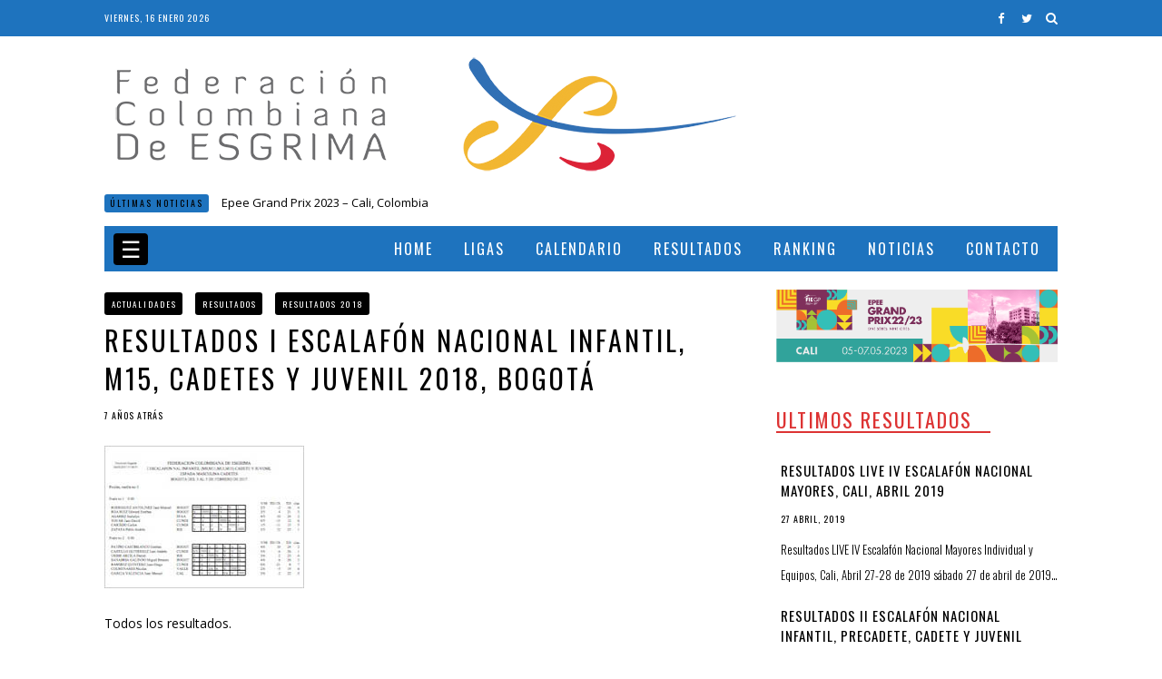

--- FILE ---
content_type: text/html; charset=UTF-8
request_url: https://colombiaesgrima.es/resultados-i-escalafon-nacional-infantil-m15-cadetes-y-juvenil-2018-bogota/
body_size: 10777
content:
<!DOCTYPE html>
<html lang="es">
<head>
<meta charset="UTF-8">
<meta name="viewport" content="width=device-width, initial-scale=1">
<link rel="profile" href="https://gmpg.org/xfn/11">
<link rel="pingback" href="https://colombiaesgrima.es/xmlrpc.php">
<title>Resultados I Escalafón Nacional Infantil, M15, Cadetes y Juvenil 2018, Bogotá &#8211; La Esgrima en Colombia</title>
<meta name='robots' content='max-image-preview:large' />
<link rel='dns-prefetch' href='//fonts.googleapis.com' />
<link rel='preconnect' href='https://fonts.gstatic.com' crossorigin />
<link rel="alternate" type="application/rss+xml" title="La Esgrima en Colombia &raquo; Feed" href="https://colombiaesgrima.es/feed/" />
<link rel="alternate" type="application/rss+xml" title="La Esgrima en Colombia &raquo; Feed de los comentarios" href="https://colombiaesgrima.es/comments/feed/" />
<link rel="alternate" title="oEmbed (JSON)" type="application/json+oembed" href="https://colombiaesgrima.es/wp-json/oembed/1.0/embed?url=https%3A%2F%2Fcolombiaesgrima.es%2Fresultados-i-escalafon-nacional-infantil-m15-cadetes-y-juvenil-2018-bogota%2F" />
<link rel="alternate" title="oEmbed (XML)" type="text/xml+oembed" href="https://colombiaesgrima.es/wp-json/oembed/1.0/embed?url=https%3A%2F%2Fcolombiaesgrima.es%2Fresultados-i-escalafon-nacional-infantil-m15-cadetes-y-juvenil-2018-bogota%2F&#038;format=xml" />
<style id='wp-img-auto-sizes-contain-inline-css' type='text/css'>
img:is([sizes=auto i],[sizes^="auto," i]){contain-intrinsic-size:3000px 1500px}
/*# sourceURL=wp-img-auto-sizes-contain-inline-css */
</style>
<link rel='stylesheet' id='bootstrap-style-css' href='https://colombiaesgrima.es/wp-content/themes/sufia/css/bootstrap.css?ver=351d47e6a506142d5d4fe92f4026c878' type='text/css' media='all' />
<link rel='stylesheet' id='font-awesome-css' href='https://colombiaesgrima.es/wp-content/themes/sufia/css/font-awesome.css?ver=351d47e6a506142d5d4fe92f4026c878' type='text/css' media='all' />
<link rel='stylesheet' id='sufia-style-css' href='https://colombiaesgrima.es/wp-content/themes/sufia/style.css?ver=351d47e6a506142d5d4fe92f4026c878' type='text/css' media='all' />
<link rel='stylesheet' id='sufia-minimal-menu-css' href='https://colombiaesgrima.es/wp-content/themes/sufia/css/minimal-menu.css?ver=351d47e6a506142d5d4fe92f4026c878' type='text/css' media='all' />
<link rel="preload" as="style" href="https://fonts.googleapis.com/css?family=Open%20Sans:400%7COswald:400,300&#038;display=swap&#038;ver=1672135434" /><link rel="stylesheet" href="https://fonts.googleapis.com/css?family=Open%20Sans:400%7COswald:400,300&#038;display=swap&#038;ver=1672135434" media="print" onload="this.media='all'"><noscript><link rel="stylesheet" href="https://fonts.googleapis.com/css?family=Open%20Sans:400%7COswald:400,300&#038;display=swap&#038;ver=1672135434" /></noscript><script type="text/javascript" src="https://colombiaesgrima.es/wp-includes/js/jquery/jquery.min.js?ver=3.7.1" id="jquery-core-js"></script>
<script type="text/javascript" src="https://colombiaesgrima.es/wp-includes/js/jquery/jquery-migrate.min.js?ver=3.4.1" id="jquery-migrate-js"></script>
<link rel="https://api.w.org/" href="https://colombiaesgrima.es/wp-json/" /><link rel="alternate" title="JSON" type="application/json" href="https://colombiaesgrima.es/wp-json/wp/v2/posts/2379" /><link rel="canonical" href="https://colombiaesgrima.es/resultados-i-escalafon-nacional-infantil-m15-cadetes-y-juvenil-2018-bogota/" />
<meta name="generator" content="Redux 4.5.10" /><style type="text/css">
.kt-mega-nav > ul {
	text-align:right;
}
</style>
<link rel="icon" href="https://colombiaesgrima.es/wp-content/uploads/2018/05/favicon-150x150.png" sizes="32x32" />
<link rel="icon" href="https://colombiaesgrima.es/wp-content/uploads/2018/05/favicon.png" sizes="192x192" />
<link rel="apple-touch-icon" href="https://colombiaesgrima.es/wp-content/uploads/2018/05/favicon.png" />
<meta name="msapplication-TileImage" content="https://colombiaesgrima.es/wp-content/uploads/2018/05/favicon.png" />
<style id="sufia_option-dynamic-css" title="dynamic-css" class="redux-options-output">.main-container{background-color:#fff;}.top-header{background-color:#1e73be;}.minimal-menu, .minimal-menu > ul > li > a{color:#ffffff;}.minimal-menu:hover, .minimal-menu > ul > li > a:hover{color:#dddddd;}.date-in-header{color:#ffffff;}body{font-family:"Open Sans";font-weight:400;font-style:normal;font-size:14px;}.pushy ul li a{font-family:Oswald;font-weight:400;font-style:normal;font-size:14px;}.minimal-menu, .minimal-menu > ul > li > a, .date-in-header{font-family:Oswald;font-weight:400;font-style:normal;font-size:10px;}.kt-mega-nav > ul > li > a, #right-user a{font-family:Oswald;font-weight:400;font-style:normal;font-size:16px;}.sticky:before, .site-title, .woocommerce a.button, .woocommerce div.product .woocommerce-tabs ul.tabs li, .single_add_to_cart_button, .woocommerce ul.products li.product .button, .kt-post-pagination, .kt-post-pagination a, .nav-next a, .nav-previous a, h1, h2, h3, h4, h5, h6, .nav-links .nav-next a, .nav-links .nav-previous a, #bbpress-forums #bbp-single-user-details #bbp-user-navigation li a, input[type="submit"], blockquote p, .sub-links li a, .sub-posts li a, .widget_highlighted_posts .article-content .below-entry-meta span, .widget_highlighted_posts_two .article-content .below-entry-meta span, .widget_highlighted_posts_three .article-content .below-entry-meta span, .widget_highlighted_posts_four .article-content .below-entry-meta span, .widget_highlighted_posts_five .article-content .below-entry-meta span, .widget_featured_posts .article-content .below-entry-meta .posted-on, .sufia50-widget-header, .widget_featured_posts_three .article-content .below-entry-meta, .widget_featured_posts_three .article-content .below-entry-meta a, .sufia_grid_style_two .article-content .below-entry-meta, .sufia_grid_style_three .article-content .below-entry-meta, .sufia_grid_style_four .article-content .below-entry-meta .posted-on, .sufia_list_style .article-content .below-entry-meta, .sufia_standard_style .article-content .below-entry-meta, a.sufia-button, .btn, .btn-theme, .kt-social-buttons-widget li a, .latest-post-text span.date, .entry-category a, .ac-popular-posts .title, .ac-popular-posts .position, .ac-popular-posts .comments a, .single-article-meta, .tagcloud a, .share-text, .standard-date span, .standard-date span a, a.sufia-button2, button.md-close, .below-entry-meta, .footer-menu ul li a, p.copy-info, .single-category a, .single-share-text, .kt-tags, .kt-related-item span.date, span.fn, .comment-list .comment-author .fn, .comment-metadata, #kt-comments .reply a, .comment-form-author label, .comment-form-email label, .comment-form-url label, .comment-form-comment label, #submit, #bbpress-forums #bbp-search-form #bbp_search_submit, .bbp-forums, .bbp-header, .bbp-meta, .bbp-meta a, .bbp-meta .bbp-header, #bbp_topic_submit, #bbp_reply_submit, #bbpress-forums #bbp-your-profile fieldset.submit button{font-family:Oswald;font-weight:400;font-style:normal;} ul.social-icons-author li a, .usertitle, div#user-submitted-posts fieldset label, h2.standard-post-title, .kt-related-heading a, .latest-post-inner h4, legend, .breaking-news-latest, .sufia-category-widget-header .sufia-category-widget-title{font-family:Oswald;font-weight:400;font-style:normal;}.sidebar-widget{font-family:Oswald;font-weight:300;font-style:normal;}.woocommerce ul.products li.product .button, .kt-mega-nav,.sticky-active .kt-mega-nav-fixed{background-color:#1e73be;}.kt-mega-nav > ul > li > a, #right-user a{color:#ffffff;}.kt-mega-nav > ul > li > a:hover, #right-user a:hover{color:#aacae0;}.kt-mega-nav .sub-menu:after, .kt-mega-nav .sub-menu,.kt-mega-nav .sub-menu-two-columns .sub-menu:before{background-color:#5b90bf;}.sub-links li a, .sub-posts li a{color:#ffffff;}.sub-links li a:hover, .sub-posts li a:hover{color:#ffffff;}.sub-links li a:before{background-color:#ffffff;}.sufia-header-five, .sufia-header-five .kt-menu-catch5.kt-mega-nav{background-color:#ffffff;}.pushy{background-color:#ffffff;}.pushy ul li a, .pushy ul li ul.sub-menu li a{color:#555555;}.pushy ul li a:hover, .pushy ul li ul.sub-menu li a:hover{color:#000000;}a, a:active, a:visited, a.active, a.visited{color:#1e73be;}a:hover, a:active:hover, a:visited:hover, a.active:hover, a.visited:hover{color:#1e73be;}.woocommerce #respond input#submit.alt, .woocommerce button.button.alt, .woocommerce input.button.alt, .woocommerce a.button.alt, .woocommerce button.button, .woocommerce input.button, .woocommerce #respond input#submit, .woocommerce a.button, .woocommerce div.product form.cart .button, .kt-post-pagination a:hover, .nav-next a:hover, .nav-previous a:hover, .nav-links .nav-next a:hover, .nav-links .nav-previous a:hover, #bbpress-forums #bbp-single-user-details #bbp-user-navigation li.current a, .alert-warning, .alert-success, .alert-danger, .breaking-news-latest, a.sufia-button, .btn, .btn-theme, .entry-category a, .tagcloud a:hover, ul.standard-social-icons li a, a.sufia-button2:hover, #return-to-top, .single-category a:hover, #kt-comments .reply a, #submit, input[type="submit"], #bbpress-forums #bbp-search-form #bbp_search_submit, bbpress-forums #bbp-search-form #bbp_search_submit:hover, .bbp_widget_login button#user-submit:hover{background-color:#1e73be;}.md-content input[type="text"], blockquote:before, .social-top ul li a, button.md-trigger, .widget_highlighted_posts .article-content:hover h3.entry-title a, .widget_highlighted_posts_two .article-content:hover h3.entry-title a, .widget_highlighted_posts_three .article-content:hover .entry-title a, .widget_highlighted_posts_four .article-content:hover .entry-title a, .widget_highlighted_posts_five .article-content:hover .entry-title a, .newsticker li span:before, .author-social li a:hover, #kt-comments .reply a:hover, #submit:hover, input[type="submit"]:hover, .bbp_widget_login button#user-submit{color:#ffffff;}.widget_featured_posts .single-article:hover .entry-title a{color:#4285f4;}.widget_featured_posts_vertical .single-article:hover .entry-title a{color:#7ab800;}.sufia_list_style .single-article:hover .entry-title a{color:#ff0b00;}.sufia_list_style_2column .single-article:hover .entry-title a{color:#ff7200;}.sufia_list_style_fullwidth .single-article:hover .entry-title a{color:#fc636b;}.sufia_standard_style .single-article:hover .entry-title a{color:#1769ff;}.sufia_grid_style_one .single-article:hover .entry-title a{color:#8cb811;}.sufia_grid_style_one_fullwidth .single-article:hover .entry-title a{color:#5482ab;}.sufia_grid_style_two .single-article:hover .entry-title a{color:#ff0084;}.sufia_grid_style_two_fullwidth .single-article:hover .entry-title a{color:#954a97;}.sufia_grid_style_three .single-article:hover .entry-title a{color:#5fc9f8;}.sufia_grid_style_four .single-article:hover .entry-title a{color:#fe423f;}.main-footer{background-color:#1e73be;}h2.instagram-title{background-color:#ffffff;}.bottom-footer{background-color:#578fbf;}p.copy-info, p.copy-info a{color:#cccccc;}p.copy-info:hover, p.copy-info a:hover{color:#888;}.footer-menu ul li a{color:#ffffff;}.footer-menu ul li a:hover{color:#f8d92f;}</style><style type="text/css">
.sidebar-widget h2 {
 font-size: 18px;
color: #dd3333;
  border-bottom: 2px solid #dd3333;
 
}
.sufia50-widget-header .sufia50-widget-title{
	color:#dd3333;
      border-bottom: 2px solid #dd3333;
margin-bottom: 0px;
	}
.sufia50-widget-header .sufia50-widget-title:after{
	background:#dd3333;
	height:0px;
	}
.sufia_list_style .article-content .entry-title {
    font-size: 18px; 
}
.sufia_list_style img {
 width:220px;
   height:157px;
   }
.sufia-category-widget-header .sufia-category-widget-title {
	font-size:22px;
	color:#dd3333;
}
.sufia-category-widget-header .sufia-category-widget-title:after {
	background:none;
}
.widget_featured_posts .article-content .entry-title {
  
    font-size: 15px;
   }
.widget_featured_posts .first-post {
    padding-left: 5px;
margin-bottom: 10px;
}
.widget_featured_posts .following-post .single-article {
    margin-bottom: 20px;
}
.sidebar-widget {
   font-size: 13px;
font-weight: 300x;
}
.category-post-title {
	font-size:20px;
}
.kt-list-category-post-inner {
	min-height:150px;
	margin-bottom:10px;
}
.category-posts img {
	width:30%;
	height:150px;
	}
.single-post-title {
  font-size: 30px;
  
}
</style>
<link rel='stylesheet' id='redux-custom-fonts-css' href='//colombiaesgrima.es/wp-content/uploads/redux/custom-fonts/fonts.css?ver=1674187527' type='text/css' media='all' />
</head>
<body data-rsssl=1 class="wp-singular post-template-default single single-post postid-2379 single-format-standard wp-theme-sufia">	
	
	 <header class="top-header">
  
   <div class="container">
    <div class="row">
        <div class="col-md-8">
		
		   <div class="date-in-header">
      viernes, 16 enero 2026   </div>
		
      <!--  start of main navigation -->
         
			 <label class="minimal-menu-button" for="mobile-nav"></label>
			 <input class="minimal-menu-button" type="checkbox" id="mobile-nav" name="mobile-nav" />  
                                                
			
           </div> <!-- end of column 8 -->
		   
		   <div class="col-md-4">
		   
			
<div class="md-modal md-effect-12" id="modal-12">
	<div class="md-content">
		<div>			
        <form method="get" id="ksearchform" action="https://colombiaesgrima.es/" role="search">
	        <input type="text" name="s" id="s" value="Buscar..." onfocus="if(this.value='Buscar...')this.value='';" onblur="if(this.value=='')this.value='Buscar...';" />
        </form>
        <button class="md-close">Cerrar</button>
	</div>
  </div>
</div>
<button class="md-trigger" data-modal="modal-12"><i class="fa fa-search"></i></button>
<div class="md-overlay"></div><!-- the overlay element -->			 
			 
			 <div class="social-top">
			 
			   <ul>
						   <li><a href="https://es-la.facebook.com/FederacionColombianadeEsgrima/" target="_blank"><i class="fa fa-facebook"></i></a></li>
									   <li><a href="https://twitter.com/FCEsgrima" target="_blank"><i class="fa fa-twitter"></i></a></li>
			            			 
             
			
             			
			 
			 
			 
			   </ul> 
</div>		   
		   </div> <!-- end of col-md-4 -->
   
   
     </div> <!-- end of row -->
   </div> <!-- end of container -->
  
  </header>
    <!-- end of top header area -->
	
	 <!-- logo area -->
    <div class="main-container">
	
	
      <div class="container">
	    <div class="row">
		  <div class="col-md-3">		  
		    <div class="logo">
			
			                    <a class="logo" href="https://colombiaesgrima.es/">
                        <img src="https://colombiaesgrima.es/wp-content/uploads/2018/05/logoweb.png" alt="La Esgrima en Colombia - Actividades de la Esgrima en Colombia" width="700" height="134" />
                    </a>
                
            			</div>		  
		  </div> <!-- end of logo column -->
		  
		  <div class="col-md-9">	
		    <div class="top-banner">
		       		    </div>
		  </div>
		  
		   </div> <!-- end of row -->
		   
		   <div class="row">
		     <div class="col-md-12">
		  
		         <div class="breaking-news">
         <span class="breaking-news-latest">Últimas Noticias</span>
      <ul class="newsticker">
               <li>
            <a href="https://colombiaesgrima.es/epee-grand-prix-2023-cali-colombia/" title="Epee Grand Prix 2023 &#8211; Cali, Colombia">Epee Grand Prix 2023 &#8211; Cali, Colombia</a>
<!-- <span>2 años atrás by <a href="https://colombiaesgrima.es/author/c2r10s4/" title="Entradas de C r" rel="author">C r</a></span> -->
         </li>
               <li>
            <a href="https://colombiaesgrima.es/comunicado-de-la-fie-sobre-las-pruebas-internacionales-ante-el-covid-19/" title="Comunicado de la FIE sobre las pruebas internacionales ante el COVID-19">Comunicado de la FIE sobre las pruebas internacionales ante el COVID-19</a>
<!-- <span>5 años atrás by <a href="https://colombiaesgrima.es/author/c2r10s4/" title="Entradas de C r" rel="author">C r</a></span> -->
         </li>
               <li>
            <a href="https://colombiaesgrima.es/resolucion-018-de-2020/" title="Resolución 018 de 2020">Resolución 018 de 2020</a>
<!-- <span>5 años atrás by <a href="https://colombiaesgrima.es/author/c2r10s4/" title="Entradas de C r" rel="author">C r</a></span> -->
         </li>
               <li>
            <a href="https://colombiaesgrima.es/resultados-live-iv-escalafon-nacional-mayores-cali-abril-2019/" title="Resultados LIVE IV Escalafón Nacional Mayores, Cali, Abril 2019">Resultados LIVE IV Escalafón Nacional Mayores, Cali, Abril 2019</a>
<!-- <span>6 años atrás by <a href="https://colombiaesgrima.es/author/c2r10s4/" title="Entradas de C r" rel="author">C r</a></span> -->
         </li>
               <li>
            <a href="https://colombiaesgrima.es/resolucion-027-2019/" title="Resolución 027 2019">Resolución 027 2019</a>
<!-- <span>6 años atrás by <a href="https://colombiaesgrima.es/author/c2r10s4/" title="Entradas de C r" rel="author">C r</a></span> -->
         </li>
            </ul>
   </div>
   		  
		    </div>
          </div>
	   
	  </div> <!-- end of logo container -->
	  
	       
	  
	        <div class="kt_main_menu">
			
				<nav class="pushy pushy-left" itemscope="itemscope" itemtype="http://schema.org/SiteNavigationElement"><ul id="menu-off-canvas-esgrima" class="menu"><li id="menu-item-809" class="menu-item menu-item-type-post_type menu-item-object-page menu-item-809"><a href="https://colombiaesgrima.es/contacto/">Contacto</a></li>
<li id="menu-item-1926" class="menu-item menu-item-type-custom menu-item-object-custom menu-item-1926"><a target="_blank" href="http://grand-prix.colombiaesgrima.es/">Grand Prix FIE &#8211; Epee</a></li>
<li id="menu-item-810" class="menu-item menu-item-type-custom menu-item-object-custom menu-item-810"><a target="_blank" href="http://fie.org/es" title="FIE">Federación Internacional de Esgrima</a></li>
<li id="menu-item-811" class="menu-item menu-item-type-custom menu-item-object-custom menu-item-811"><a target="_blank" href="http://www.coc.org.co/" title="COC">Comité Olímpico Colombiano</a></li>
</ul></nav>	            <div class="site-overlay"></div>
				
				<nav class="kt-menu-catch kt-mega-nav" itemscope="itemscope" itemtype="http://schema.org/SiteNavigationElement"><ul id="menu" class="menu"><li id="kt-menu-item-503" class="menu-item menu-item-type-custom menu-item-object-custom"><a href="/">Home</a></li>
<li id="kt-menu-item-582" class="menu-item menu-item-type-post_type menu-item-object-page"><a href="https://colombiaesgrima.es/ligas/">Ligas</a></li>
<li id="kt-menu-item-585" class="menu-item menu-item-type-post_type menu-item-object-page"><a href="https://colombiaesgrima.es/calendario/">Calendario</a></li>
<li id="kt-menu-item-964" class="menu-item menu-item-type-post_type menu-item-object-page menu-item-has-children"><a href="https://colombiaesgrima.es/resultados/">Resultados</a>
<ul class="sub-links">
	<li id="kt-menu-item-592" class="menu-item menu-item-type-post_type menu-item-object-page"><a href="https://colombiaesgrima.es/resultados-torneos-nacionales/">Resultados Torneos Nacionales</a></li>
	<li id="kt-menu-item-591" class="menu-item menu-item-type-custom menu-item-object-custom"><a title="Resultados Torneos Internacionales FIE" target="_blank" href="https://fie.org/competitions">Resultados Torneos Internacionales</a></li>
</ul>
</li>
<li id="kt-menu-item-1164" class="menu-item menu-item-type-custom menu-item-object-custom menu-item-has-children"><a href="/ranking">Ranking</a>
<ul class="sub-links">
	<li id="kt-menu-item-821" class="menu-item menu-item-type-post_type menu-item-object-page"><a href="https://colombiaesgrima.es/ranking/">Ranking Nacional</a></li>
	<li id="kt-menu-item-1121" class="menu-item menu-item-type-post_type menu-item-object-page"><a href="https://colombiaesgrima.es/sistema-de-puntajes-ranking/">Sistema de Puntajes Ranking</a></li>
	<li id="kt-menu-item-1152" class="menu-item menu-item-type-post_type menu-item-object-page"><a href="https://colombiaesgrima.es/ranking-mayores-archivo/">Archivo Ranking</a></li>
</ul>
</li>
<li id="kt-menu-item-854" class="menu-item menu-item-type-post_type menu-item-object-page"><a title="Noticias" href="https://colombiaesgrima.es/noticias/">Noticias</a></li>
<li id="kt-menu-item-1000" class="menu-item menu-item-type-post_type menu-item-object-page"><a href="https://colombiaesgrima.es/contacto/">Contacto</a></li>
<li class="menu-item"><div class="menu-btn">&#9776;</div></li></ul></nav>	
	        </div>
	  
	  
    
	<!-- end of logo area -->
	
	<!-- Start of main Container -->
	<div class="container">
      <!-- Start row of columns for main content -->
      <div class="row">

	
 <!-- Start of main Content -->
		<div class="col-md-8">
          
		  <div class="row">
		  
		
	       <article id="post-2379" class="col-sm-12 kt-standard post-2379 post type-post status-publish format-standard has-post-thumbnail hentry category-actualidades category-resultados category-resultados-2018">
		      <div class="standard-post-inner">	
			  <div class="mb10 mt10"><div class="single-category"><a href="https://colombiaesgrima.es/category/actualidades/" rel="category tag">Actualidades</a> <a href="https://colombiaesgrima.es/category/resultados/" rel="category tag">Resultados</a> <a href="https://colombiaesgrima.es/category/resultados/resultados-2018/" rel="category tag">Resultados 2018</a></div></div>
			<div class="kt-single-post-header"> 
			<h2 class="single-post-title">Resultados I Escalafón Nacional Infantil, M15, Cadetes y Juvenil 2018, Bogotá</h2>
		      
			  <div class="single-article-meta">
			  <!-- <span class="author"> 
			      <a href="https://colombiaesgrima.es/author/c2r10s4/" rel="author"> 
			        C r 
					
			     </a> 
			    </span> --> 
				<!--  -->
				<span class="date">7 años atrás</span> 
		     </div> 

					   
		   </div>

		          
        <div class="mb25">		
		  <a href="https://colombiaesgrima.es/resultados-i-escalafon-nacional-infantil-m15-cadetes-y-juvenil-2018-bogota/">
					 <img width="220" height="157" src="https://colombiaesgrima.es/wp-content/uploads/2017/02/resultados-nota.jpg" class="attachment-sufia-medium-size size-sufia-medium-size wp-post-image" alt="" decoding="async" />		  </a>
		</div>		
				
		<div class="single-articles">

		  <div class="kt-single-content">
		   <p>Todos los resultados.</p>
<table>
<tbody>
<tr>
<td>
<p><strong>Categoría M9</strong></p>
<p><a href="https://colombiaesgrima.es/wp-content/uploads/2018/02/S-MIX-M9.pdf" target="_blank" rel="noopener">Sable Mixto</a></p>
<p><a href="https://colombiaesgrima.es/wp-content/uploads/2018/02/F-MIX-M9.pdf" target="_blank" rel="noopener">Florete Mixto</a></p>
<p><a href="https://colombiaesgrima.es/wp-content/uploads/2018/02/E-MIX-M9.pdf" target="_blank" rel="noopener">Espada Mixta</a></p>
<p><strong>Categoría M11</strong></p>
<p><a href="https://colombiaesgrima.es/wp-content/uploads/2018/02/S-MIX-M11.pdf" target="_blank" rel="noopener">Sable Mixto</a></p>
<p><a href="https://colombiaesgrima.es/wp-content/uploads/2018/02/FM-M11.pdf" target="_blank" rel="noopener">Florete Masculino</a></p>
<p><a href="https://colombiaesgrima.es/wp-content/uploads/2018/02/FF-M11.pdf" target="_blank" rel="noopener">Florete Femenino</a></p>
<p><a href="https://colombiaesgrima.es/wp-content/uploads/2018/02/EM-M11.pdf" target="_blank" rel="noopener">Espada Masculina</a></p>
<p><a href="https://colombiaesgrima.es/wp-content/uploads/2018/02/EF-M11.pdf" target="_blank" rel="noopener">Espada Femenina</a></p>
<p><strong>Categoría M13</strong></p>
<p><a href="https://colombiaesgrima.es/wp-content/uploads/2018/02/SM-M13.pdf" target="_blank" rel="noopener">Sable Masculino</a></p>
<p><a href="https://colombiaesgrima.es/wp-content/uploads/2018/02/SF-M13.pdf" target="_blank" rel="noopener">Sable Femenino</a></p>
<p><a href="https://colombiaesgrima.es/wp-content/uploads/2018/02/FM-M13.pdf" target="_blank" rel="noopener">Florete Masculino</a></p>
<p><a href="https://colombiaesgrima.es/wp-content/uploads/2018/02/FF-M13.pdf" target="_blank" rel="noopener">Florete Femenino</a></p>
<p><a href="https://colombiaesgrima.es/wp-content/uploads/2018/02/EM-M13.pdf" target="_blank" rel="noopener">Espada Masculina</a></p>
<p><a href="https://colombiaesgrima.es/wp-content/uploads/2018/02/EF-M13.pdf" target="_blank" rel="noopener">Espada Femenina</a></p>
<p><strong>Categoría M15</strong></p>
<p><a href="https://colombiaesgrima.es/wp-content/uploads/2018/02/SF-M15.pdf" target="_blank" rel="noopener">Sable Femenino</a></p>
<p><a href="https://colombiaesgrima.es/wp-content/uploads/2018/02/FM-M15.pdf" target="_blank" rel="noopener">Florete Masculino</a></p>
<p><a href="https://colombiaesgrima.es/wp-content/uploads/2018/02/EF-M15.pdf" target="_blank" rel="noopener">Espada Femenina</a></p>
<p><a href="https://colombiaesgrima.es/wp-content/uploads/2018/02/SM-M15.pdf" target="_blank" rel="noopener">Sable Masculino</a></p>
<p><a href="https://colombiaesgrima.es/wp-content/uploads/2018/02/FF-M15.pdf" target="_blank" rel="noopener">Florete Femenino</a></p>
<p><a href="https://colombiaesgrima.es/wp-content/uploads/2018/02/EM-M15.pdf" target="_blank" rel="noopener">Espada Masculina</a></p>
</td>
<td>&nbsp;</td>
<td style="vertical-align: top;">
<p><strong>Categoría Cadetes</strong></p>
<p><a href="https://colombiaesgrima.es/wp-content/uploads/2018/02/SM-CAD-1.pdf" target="_blank" rel="noopener">Sable Masculino</a></p>
<p><a href="https://colombiaesgrima.es/wp-content/uploads/2018/02/SF-CAD.pdf" target="_blank" rel="noopener">Sable Femenino</a></p>
<p><a href="https://colombiaesgrima.es/wp-content/uploads/2018/02/FM-CAD.pdf" target="_blank" rel="noopener">Florete Masculino</a></p>
<p><a href="https://colombiaesgrima.es/wp-content/uploads/2018/02/FF-CAD.pdf" target="_blank" rel="noopener">Florete Femenino</a></p>
<p><a href="https://colombiaesgrima.es/wp-content/uploads/2018/02/EM-CAD.pdf" target="_blank" rel="noopener">Espada Masculina</a></p>
<p><a href="https://colombiaesgrima.es/wp-content/uploads/2018/02/EF-CAD.pdf" target="_blank" rel="noopener">Espada Femenina</a></p>
<p><a href="https://colombiaesgrima.es/wp-content/uploads/2018/02/ESTAFETAS-CADETE.pdf" target="_blank" rel="noopener">Estafetas</a></p>
<p><strong>Categoría Juvenil</strong></p>
<p><a href="https://colombiaesgrima.es/wp-content/uploads/2018/02/EF-JUVENIL.pdf" target="_blank" rel="noopener">Espada Femenina</a></p>
<p><a href="https://colombiaesgrima.es/wp-content/uploads/2018/02/EM-JUVENIL.pdf" target="_blank" rel="noopener">Espada Masculina</a></p>
<p><a href="https://colombiaesgrima.es/wp-content/uploads/2018/02/FF-JUVENIL.pdf" target="_blank" rel="noopener">Florete Femenino</a></p>
<p><a href="https://colombiaesgrima.es/wp-content/uploads/2018/02/FM-JUVENIL.pdf" target="_blank" rel="noopener">Florete Masculino</a></p>
<p><a href="https://colombiaesgrima.es/wp-content/uploads/2018/02/SF-JUVENIL.pdf" target="_blank" rel="noopener">Sable Femenino</a></p>
<p><a href="https://colombiaesgrima.es/wp-content/uploads/2018/02/SM-JUVENIL.pdf">Sable Masculino</a></p>
<p><a href="https://colombiaesgrima.es/wp-content/uploads/2018/02/EM-JUV-EQU.pdf" target="_blank" rel="noopener">Espada Masculina Equipos</a></p>
</td>
</tr>
</tbody>
</table>
<p>&nbsp;</p>
<p><a href="https://colombiaesgrima.es/wp-content/uploads/2018/02/MEDALLERIA.pdf" target="_blank" rel="noopener">MEDALLERIA</a></p>
		  </div>
		  
		  
			
			
<ul class="single-social-icons">
	
		<li>
	<a class="kt-facebook-share" href="http://www.facebook.com/sharer.php?u=https://colombiaesgrima.es/resultados-i-escalafon-nacional-infantil-m15-cadetes-y-juvenil-2018-bogota/&amp;t=Resultados I Escalafón Nacional Infantil, M15, Cadetes y Juvenil 2018, Bogotá" target="blank">
	<i class="fa fa-facebook"></i> <span>facebook</span></a>
	</li>
	
	
	<li>
	<a class="kt-twitter-share" href="https://twitter.com/intent/tweet?original_referer=https://colombiaesgrima.es/resultados-i-escalafon-nacional-infantil-m15-cadetes-y-juvenil-2018-bogota/&amp;text=Resultados I Escalafón Nacional Infantil, M15, Cadetes y Juvenil 2018, Bogotá&amp;tw_p=tweetbutton&amp;url=https://colombiaesgrima.es/resultados-i-escalafon-nacional-infantil-m15-cadetes-y-juvenil-2018-bogota/" target="_blank">
	<i class="fa fa-twitter"></i> <span>twitter</span></a>
	</li>
	
	<li>
	<a class="kt-google-share" href="https://plusone.google.com/_/+1/confirm?hl=en-US&amp;url=https://colombiaesgrima.es/resultados-i-escalafon-nacional-infantil-m15-cadetes-y-juvenil-2018-bogota/" target="_blank">
	<i class="fa fa-google-plus"></i> <span>Google+</span></a>
	</li>
	
	
	<li>
	<a class="kt-mail-share" href="mailto:?subject=Resultados I Escalafón Nacional Infantil, M15, Cadetes y Juvenil 2018, Bogotá&amp;body=https://colombiaesgrima.es/resultados-i-escalafon-nacional-infantil-m15-cadetes-y-juvenil-2018-bogota/">
	<i class="fa fa-envelope"></i> <span>Mail This article</span></a>
	</li>
	
</ul>			
		  </div> <!-- end of single article style -->
		     <div class="kt-post-pagination">
		        		     </div>
		</div>
		  <!-- end of standard-post-inner -->
		  
		   
						
					 
                  </article>
		  <!-- end of a blog post -->
	
      </div> <!-- end of row -->
    </div>  <!-- end of main page content's container -->

       <!-- Start of Right Sidebar -->
          <div class="col-md-4 raj-sidebar" role="complementary">
	        <div id="sufia_300x250_advertisement_widget-4" class="sidebar-widget widget_300x250_advertisement">
      <div class="advertisement_300x250">
         <div class="advertisement-content"><a href="https://colombiaesgrima.es/epee-grand-prix-2023-cali-colombia/" class="single_ad_300x250" target="_blank" rel="nofollow">
                                    <img src="https://colombiaesgrima.es/wp-content/uploads/2023/05/155373-FIE_GP_22-23_CITY_970x250-.png" width="310" height="auto">
                           </a></div>      </div>
      </div><div id="sufia_featured_posts_vertical_widget-10" class="sidebar-widget widget_featured_posts widget_featured_posts_vertical widget_featured_meta">      <div class="sufia50-widget-header"><div class="sufia50-widget-title">Ultimos Resultados</div></div>                                 <div class="first-post">               <div class="single-article clearfix">
                <!--     <figure><a href="https://colombiaesgrima.es/resultados-live-iv-escalafon-nacional-mayores-cali-abril-2019/" title="Resultados LIVE IV Escalafón Nacional Mayores, Cali, Abril 2019"><img width="220" height="157" src="https://colombiaesgrima.es/wp-content/uploads/2018/09/resultados-nota-Live.jpg" class="attachment-sufia-featured-post-medium size-sufia-featured-post-medium wp-post-image" alt="Resultados LIVE IV Escalafón Nacional Mayores, Cali, Abril 2019" title="Resultados LIVE IV Escalafón Nacional Mayores, Cali, Abril 2019" decoding="async" loading="lazy" /></a></figure> -->
                  <div class="article-content">
                     <h3 class="entry-title">
                        <a href="https://colombiaesgrima.es/resultados-live-iv-escalafon-nacional-mayores-cali-abril-2019/" title="Resultados LIVE IV Escalafón Nacional Mayores, Cali, Abril 2019">Resultados LIVE IV Escalafón Nacional Mayores, Cali, Abril 2019</a>
                     </h3>
                    
					 <div class="below-entry-meta">
					<!--  <span class="byline"><span class="author vcard"><a class="url fn n" href="https://colombiaesgrima.es/author/c2r10s4/" title="C r">C r</a></span></span> -->
                        <span class="posted-on"><time class="entry-date published" datetime="2019-04-27T09:55:08-05:00">27 abril, 2019</time></span>                        
						<!-- <span class="comments"><span>Comentarios desactivados<span class="screen-reader-text"> en Resultados LIVE IV Escalafón Nacional Mayores, Cali, Abril 2019</span></span></span> -->
                     </div>
                                         <div class="sufia-entry-content">
                        <p>Resultados LIVE IV Escalafón Nacional Mayores Individual y Equipos, Cali, Abril 27-28 de 2019 sábado 27 de abril de 2019&#8230;</p>
                     </div>
                                      </div>

               </div>
            </div>                                 <div class="following-post">               <div class="single-article clearfix">
                <!--     <figure><a href="https://colombiaesgrima.es/resultados-ii-escalafon-nacional-infantil-precadete-cadete-y-juvenil/" title="Resultados II Escalafón Nacional Infantil, Precadete, Cadete y Juvenil"><img width="130" height="90" src="https://colombiaesgrima.es/wp-content/uploads/2017/02/resultados-nota-130x90.jpg" class="attachment-sufia-featured-post-small size-sufia-featured-post-small wp-post-image" alt="Resultados II Escalafón Nacional Infantil, Precadete, Cadete y Juvenil" title="Resultados II Escalafón Nacional Infantil, Precadete, Cadete y Juvenil" decoding="async" loading="lazy" /></a></figure> -->
                  <div class="article-content">
                     <h3 class="entry-title">
                        <a href="https://colombiaesgrima.es/resultados-ii-escalafon-nacional-infantil-precadete-cadete-y-juvenil/" title="Resultados II Escalafón Nacional Infantil, Precadete, Cadete y Juvenil">Resultados II Escalafón Nacional Infantil, Precadete, Cadete y Juvenil</a>
                     </h3>
                    
					 <div class="below-entry-meta">
					<!--  <span class="byline"><span class="author vcard"><a class="url fn n" href="https://colombiaesgrima.es/author/c2r10s4/" title="C r">C r</a></span></span> -->
                        <span class="posted-on"><time class="entry-date published" datetime="2019-03-24T09:40:52-05:00">24 marzo, 2019</time></span>                        
						<!-- <span class="comments"><span>Comentarios desactivados<span class="screen-reader-text"> en Resultados II Escalafón Nacional Infantil, Precadete, Cadete y Juvenil</span></span></span> -->
                     </div>
                                         <div class="sufia-entry-content">
                        <p>Resultados Gran Campeonato Nacional Infantil, M15, Cadetes y Juvenil Individual y por Equipos, Bogotá, del 7 al 9 de Diciembre de&#8230;</p>
                     </div>
                                      </div>

               </div>
                                                            <div class="single-article clearfix">
                <!--     <figure><a href="https://colombiaesgrima.es/resultados-iii-escalafon-de-mayores-9-y-10-de-marzo-en-bogota/" title="RESULTADOS III Escalafón de Mayores, 9 y 10 de marzo en Bogotá."><img width="130" height="90" src="https://colombiaesgrima.es/wp-content/uploads/2017/02/resultados-nota-130x90.jpg" class="attachment-sufia-featured-post-small size-sufia-featured-post-small wp-post-image" alt="RESULTADOS III Escalafón de Mayores, 9 y 10 de marzo en Bogotá." title="RESULTADOS III Escalafón de Mayores, 9 y 10 de marzo en Bogotá." decoding="async" loading="lazy" /></a></figure> -->
                  <div class="article-content">
                     <h3 class="entry-title">
                        <a href="https://colombiaesgrima.es/resultados-iii-escalafon-de-mayores-9-y-10-de-marzo-en-bogota/" title="RESULTADOS III Escalafón de Mayores, 9 y 10 de marzo en Bogotá.">RESULTADOS III Escalafón de Mayores, 9 y 10 de marzo en Bogotá.</a>
                     </h3>
                    
					 <div class="below-entry-meta">
					<!--  <span class="byline"><span class="author vcard"><a class="url fn n" href="https://colombiaesgrima.es/author/c2r10s4/" title="C r">C r</a></span></span> -->
                        <span class="posted-on"><time class="entry-date published" datetime="2019-03-13T09:13:52-05:00">13 marzo, 2019</time></span>                        
						<!-- <span class="comments"><span>Comentarios desactivados<span class="screen-reader-text"> en RESULTADOS III Escalafón de Mayores, 9 y 10 de marzo en Bogotá.</span></span></span> -->
                     </div>
                                         <div class="sufia-entry-content">
                        <p>RESULTADOS III Escalafón de Mayores, 9 y 10 de marzo en Bogotá. &nbsp; Individual Espada Femenina Espada Masculina Florete Femenino&#8230;</p>
                     </div>
                                      </div>

               </div>
                                                            <div class="single-article clearfix">
                <!--     <figure><a href="https://colombiaesgrima.es/resultados-live-gran-campeonato-nacional-infantil-m15-cadetes-y-juvenil-individual-y-por-equipos/" title="Resultados Gran Campeonato Nacional Infantil, M15, Cadetes y Juvenil Individual y por Equipos"><img width="130" height="90" src="https://colombiaesgrima.es/wp-content/uploads/2017/02/resultados-nota-130x90.jpg" class="attachment-sufia-featured-post-small size-sufia-featured-post-small wp-post-image" alt="Resultados Gran Campeonato Nacional Infantil, M15, Cadetes y Juvenil Individual y por Equipos" title="Resultados Gran Campeonato Nacional Infantil, M15, Cadetes y Juvenil Individual y por Equipos" decoding="async" loading="lazy" /></a></figure> -->
                  <div class="article-content">
                     <h3 class="entry-title">
                        <a href="https://colombiaesgrima.es/resultados-live-gran-campeonato-nacional-infantil-m15-cadetes-y-juvenil-individual-y-por-equipos/" title="Resultados Gran Campeonato Nacional Infantil, M15, Cadetes y Juvenil Individual y por Equipos">Resultados Gran Campeonato Nacional Infantil, M15, Cadetes y Juvenil Individual y por Equipos</a>
                     </h3>
                    
					 <div class="below-entry-meta">
					<!--  <span class="byline"><span class="author vcard"><a class="url fn n" href="https://colombiaesgrima.es/author/c2r10s4/" title="C r">C r</a></span></span> -->
                        <span class="posted-on"><time class="entry-date published" datetime="2018-12-07T13:49:07-05:00">7 diciembre, 2018</time></span>                        
						<!-- <span class="comments"><span>Comentarios desactivados<span class="screen-reader-text"> en Resultados Gran Campeonato Nacional Infantil, M15, Cadetes y Juvenil Individual y por Equipos</span></span></span> -->
                     </div>
                                         <div class="sufia-entry-content">
                        <p>Resultados Gran Campeonato Nacional Infantil, M15, Cadetes y Juvenil Individual y por Equipos, Bogotá, del 7 al 9 de Diciembre de&#8230;</p>
                     </div>
                                      </div>

               </div>
                     </div>      </div><div id="sufia_featured_posts_vertical_widget-6" class="sidebar-widget widget_featured_posts widget_featured_posts_vertical widget_featured_meta">      <div class="sufia50-widget-header"><div class="sufia50-widget-title">Resoluciones</div></div>                                 <div class="first-post">               <div class="single-article clearfix">
                <!--     <figure><a href="https://colombiaesgrima.es/resolucion-018-de-2020/" title="Resolución 018 de 2020"><img width="226" height="205" src="https://colombiaesgrima.es/wp-content/uploads/2018/05/favicon-226x205.png" class="attachment-sufia-featured-post-medium size-sufia-featured-post-medium wp-post-image" alt="Resolución 018 de 2020" title="Resolución 018 de 2020" decoding="async" loading="lazy" /></a></figure> -->
                  <div class="article-content">
                     <h3 class="entry-title">
                        <a href="https://colombiaesgrima.es/resolucion-018-de-2020/" title="Resolución 018 de 2020">Resolución 018 de 2020</a>
                     </h3>
                    
					 <div class="below-entry-meta">
					<!--  <span class="byline"><span class="author vcard"><a class="url fn n" href="https://colombiaesgrima.es/author/c2r10s4/" title="C r">C r</a></span></span> -->
                        <span class="posted-on"><time class="entry-date published" datetime="2020-03-12T10:02:40-05:00">12 marzo, 2020</time></span>                        
						<!-- <span class="comments"><span>Comentarios desactivados<span class="screen-reader-text"> en Resolución 018 de 2020</span></span></span> -->
                     </div>
                                         <div class="sufia-entry-content">
                        <p>Por medio de la cual se aplaza la realización de eventos de esgrima en Colombia &nbsp; &nbsp; Resolución 018 de&#8230;</p>
                     </div>
                                      </div>

               </div>
            </div>                                 <div class="following-post">               <div class="single-article clearfix">
                <!--     <figure><a href="https://colombiaesgrima.es/resolucion-027-2019/" title="Resolución 027 2019"><img width="130" height="90" src="https://colombiaesgrima.es/wp-content/uploads/2018/05/favicon-130x90.png" class="attachment-sufia-featured-post-small size-sufia-featured-post-small wp-post-image" alt="Resolución 027 2019" title="Resolución 027 2019" decoding="async" loading="lazy" /></a></figure> -->
                  <div class="article-content">
                     <h3 class="entry-title">
                        <a href="https://colombiaesgrima.es/resolucion-027-2019/" title="Resolución 027 2019">Resolución 027 2019</a>
                     </h3>
                    
					 <div class="below-entry-meta">
					<!--  <span class="byline"><span class="author vcard"><a class="url fn n" href="https://colombiaesgrima.es/author/c2r10s4/" title="C r">C r</a></span></span> -->
                        <span class="posted-on"><time class="entry-date published" datetime="2019-04-06T10:04:29-05:00">6 abril, 2019</time></span>                        
						<!-- <span class="comments"><span>Comentarios desactivados<span class="screen-reader-text"> en Resolución 027 2019</span></span></span> -->
                     </div>
                                         <div class="sufia-entry-content">
                        <p>Por medio de la cual se avala a los DEPORTISTAS que podrán participar en EL CAMPEONATO SURAMERICANO PRECADETES CADETES Y&#8230;</p>
                     </div>
                                      </div>

               </div>
                                                            <div class="single-article clearfix">
                <!--     <figure><a href="https://colombiaesgrima.es/resolucion-019-2019/" title="Resolución 019 2019"><img width="130" height="90" src="https://colombiaesgrima.es/wp-content/uploads/2018/05/favicon-130x90.png" class="attachment-sufia-featured-post-small size-sufia-featured-post-small wp-post-image" alt="Resolución 019 2019" title="Resolución 019 2019" decoding="async" loading="lazy" /></a></figure> -->
                  <div class="article-content">
                     <h3 class="entry-title">
                        <a href="https://colombiaesgrima.es/resolucion-019-2019/" title="Resolución 019 2019">Resolución 019 2019</a>
                     </h3>
                    
					 <div class="below-entry-meta">
					<!--  <span class="byline"><span class="author vcard"><a class="url fn n" href="https://colombiaesgrima.es/author/c2r10s4/" title="C r">C r</a></span></span> -->
                        <span class="posted-on"><time class="entry-date published" datetime="2019-03-13T08:52:59-05:00">13 marzo, 2019</time></span>                        
						<!-- <span class="comments"><span>Comentarios desactivados<span class="screen-reader-text"> en Resolución 019 2019</span></span></span> -->
                     </div>
                                         <div class="sufia-entry-content">
                        <p>Resolución 019 2019 por medio de la cual se deroga la resolución 018 del 8 de marzo y se establecen&#8230;</p>
                     </div>
                                      </div>

               </div>
                                                            <div class="single-article clearfix">
                <!--     <figure><a href="https://colombiaesgrima.es/resolucion-018-2019/" title="Resolución 018 2019"><img width="130" height="90" src="https://colombiaesgrima.es/wp-content/uploads/2018/05/favicon-130x90.png" class="attachment-sufia-featured-post-small size-sufia-featured-post-small wp-post-image" alt="Resolución 018 2019" title="Resolución 018 2019" decoding="async" loading="lazy" /></a></figure> -->
                  <div class="article-content">
                     <h3 class="entry-title">
                        <a href="https://colombiaesgrima.es/resolucion-018-2019/" title="Resolución 018 2019">Resolución 018 2019</a>
                     </h3>
                    
					 <div class="below-entry-meta">
					<!--  <span class="byline"><span class="author vcard"><a class="url fn n" href="https://colombiaesgrima.es/author/c2r10s4/" title="C r">C r</a></span></span> -->
                        <span class="posted-on"><time class="entry-date published" datetime="2019-03-13T08:51:46-05:00">13 marzo, 2019</time></span>                        
						<!-- <span class="comments"><span>Comentarios desactivados<span class="screen-reader-text"> en Resolución 018 2019</span></span></span> -->
                     </div>
                                         <div class="sufia-entry-content">
                        <p>Resolución 018 2019 por medio de la cual se establecen los criterios de selección de la delegación que podrá participar&#8230;</p>
                     </div>
                                      </div>

               </div>
                     </div>      </div><div id="sufia_300x250_advertisement_widget-9" class="sidebar-widget widget_300x250_advertisement">
      <div class="advertisement_300x250">
         <div class="advertisement-content"><a href="https://es-la.facebook.com/FederacionColombianadeEsgrima/" class="single_ad_300x250" target="_blank" rel="nofollow">
                                    <img src="https://colombiaesgrima.es/wp-content/uploads/2019/01/facebook.jpg" width="310" height="auto">
                           </a></div>      </div>
      </div><div id="sufia_300x250_advertisement_widget-2" class="sidebar-widget widget_300x250_advertisement">
      <div class="advertisement_300x250">
         <div class="advertisement-content"><a href="http://helisa.com/index.php" class="single_ad_300x250" target="_blank" rel="nofollow">
                                    <img src="https://colombiaesgrima.es/wp-content/uploads/2017/02/Helisa-logo.jpg" width="310" height="auto">
                           </a></div>      </div>
      </div>	      </div>
	   <!-- end of the sidebar -->
	 </div> <!-- end of row -->
     </div>  <!-- end of main page content's container -->
	</div>
	
    	
	 <div class="main-footer">   
		     
	           <div class="container">
	   
	              <div class="row">
				  
				  
				  <div class="col-md-4">
						<div id="kt_social_buttons-2" class="footer-widget kt-social-buttons-widget">        
        <ul class="sidebar-social clearfix">
        	<li><a href="https://twitter.com/FCEsgrima" class="social-btn-twitter">Síguenos en Twitter FCE <i class="fa fa-twitter"></i> </a></li><li><a href="https://es-la.facebook.com/FederacionColombianadeEsgrima/" class="social-btn-facebook">Síguenos en Facebook FCE <i class="fa fa-facebook"></i> </a></li><li><a href="#" class="social-btn-google-plus">Síguenos en Google FCE <i class="fa fa-google-plus"></i> </a></li>        </ul>
        
        </div>				  </div>

			       <!-- /footer-a -->

	                

                  
				  <div class="col-md-4">
						<div id="text-3" class="footer-widget widget_text">			<div class="textwidget"><br/></div>
		</div>				  </div>

			       <!-- /footer-b -->	


                  
				  <div class="col-md-4">
						<div id="sufia_300x250_advertisement_widget-3" class="footer-widget widget_300x250_advertisement">
      <div class="advertisement_300x250">
         <div class="advertisement-content"><a href="http://esgrima.info" class="single_ad_300x250" target="_blank" rel="nofollow">
                                    <img src="https://colombiaesgrima.es/wp-content/uploads/2017/02/logo_esgrima_info.png" width="310" height="auto">
                           </a></div>      </div>
      </div>				  </div>

			       <!-- /footer-c  -->				  
					

	          </div> <!-- row -->
	   
	      </div> <!-- container -->
		
	   </div> <!-- end of main footer with parallax -->
	   
       	   
	   
	    <div class="bottom-footer">
	    <div class="container">
		<div class="row">
        <div class="col-md-6">
        <p class="copy-info">&copy; 2008 - 2023  :: ::   Esgrima Colombia</p>
        </div>
		<div class="col-md-6 text-right">
		
		    <div class="footer-menu" itemscope="itemscope" itemtype="http://schema.org/SiteNavigationElement"><ul id="menu-footer-menu" class="menu"><li id="menu-item-820" class="menu-item menu-item-type-post_type menu-item-object-page menu-item-home menu-item-820"><a href="https://colombiaesgrima.es/">Inicio</a></li>
<li id="menu-item-819" class="menu-item menu-item-type-post_type menu-item-object-page menu-item-819"><a href="https://colombiaesgrima.es/contacto/">Contacto</a></li>
<li id="menu-item-2659" class="menu-item menu-item-type-post_type menu-item-object-page menu-item-privacy-policy menu-item-2659"><a rel="privacy-policy" href="https://colombiaesgrima.es/privacy-policy/">Privacy Policy</a></li>
</ul></div>		
		
  
        </div>
		</div> 
			<a href="javascript:" id="return-to-top"><i class="fa fa-hand-pointer-o"></i></a>
		  </div>
	    </div>

<script type="speculationrules">
{"prefetch":[{"source":"document","where":{"and":[{"href_matches":"/*"},{"not":{"href_matches":["/wp-*.php","/wp-admin/*","/wp-content/uploads/*","/wp-content/*","/wp-content/plugins/*","/wp-content/themes/sufia/*","/*\\?(.+)"]}},{"not":{"selector_matches":"a[rel~=\"nofollow\"]"}},{"not":{"selector_matches":".no-prefetch, .no-prefetch a"}}]},"eagerness":"conservative"}]}
</script>
<div id="fb-root"></div>
    				  <script>
    				  	  (function(d, s, id) {
    					  var js, fjs = d.getElementsByTagName(s)[0];
    					  if (d.getElementById(id)) return;
    					  js = d.createElement(s); js.id = id;
                          js.src = "//connect.facebook.net/es_ES/all.js#xfbml=1";
    						fjs.parentNode.insertBefore(js, fjs);
    					  }(document, 'script', 'facebook-jssdk'));
    				</script><script type="text/javascript" src="https://colombiaesgrima.es/wp-content/themes/sufia/js/jquery.assets.js?ver=1.0" id="sufia-assets-js"></script>
<script type="text/javascript" src="https://colombiaesgrima.es/wp-content/themes/sufia/js/skip-link-focus-fix.js?ver=20151215" id="sufia-skip-link-focus-fix-js"></script>
<script type="text/javascript" src="https://colombiaesgrima.es/wp-content/themes/sufia/js/bootstrap.js?ver=3.3.5" id="bootstrapjs-js"></script>
<script type="text/javascript" src="https://colombiaesgrima.es/wp-content/themes/sufia/js/jquery.slicknav.js?ver=1.0" id="slicknavjs-js"></script>
<script type="text/javascript" src="https://colombiaesgrima.es/wp-content/themes/sufia/js/pushy.js?ver=1.0" id="pushy-js"></script>
<script type="text/javascript" src="https://colombiaesgrima.es/wp-content/themes/sufia/inc/news-ticker/jquery.newsTicker.min.js?ver=1.0.0" id="sufia-news-ticker-js"></script>
<script type="text/javascript" src="https://colombiaesgrima.es/wp-content/themes/sufia/inc/news-ticker/ticker-setting.js?ver=1.0" id="sufia-news-ticker-setting-js"></script>
<script type="text/javascript" src="https://colombiaesgrima.es/wp-content/themes/sufia/js/kt-custom.js?ver=1.0" id="sufia-customjs-js"></script>
<script type="text/javascript" src="https://colombiaesgrima.es/wp-content/themes/sufia/js/bjqs-1.3.js?ver=1.0" id="bjqs-js"></script>
<script type="text/javascript" src="https://colombiaesgrima.es/wp-content/themes/sufia/js/classie.js?ver=1.0" id="classie-js"></script>
<script type="text/javascript" src="https://colombiaesgrima.es/wp-content/themes/sufia/js/modalsearch.js?ver=1.0" id="sufia-modalsearch-js"></script>

</body>
</html>


--- FILE ---
content_type: text/css
request_url: https://colombiaesgrima.es/wp-content/themes/sufia/style.css?ver=351d47e6a506142d5d4fe92f4026c878
body_size: 179230
content:
/*
Theme Name: Sufia
Theme URI: http://khalilthemes.com/sufia/
Author: khalilthemes.com
Author URI:  http://khalilthemes.com/
Description: News Blog Magazine Newspaper Multi-Authors & Multi-purpose WordPress Theme
Version: 1.0
Text Domain: sufia
Tags: full-width-template, microformats, post-formats, sticky-post, theme-options, accessibility-ready
License: GNU General Public License version 3.0
License URI: http://www.gnu.org/licenses/gpl-3.0.html

*/


/*
=====================================
 Table of Content ===================
=====================================
	#General
	#Heading and basic styles
	#Main Header style
	#Modal Search
	#Content styles
	#Page Header
	#404 Page
	#Search Page
	#Featured Post
	#Grid Post
	#Standard Post
	#Grid meta, date, author 
	#Standard social icons 
	#Single Social Share
	#Single Author Box
	#Related Posts
	#Comments
	#List Layout
	#Single article styles
	#Post Formats
	#Paginations
	#Buttons
	#Footer Styles
	#Sidebar Areas
	#WP deafult designs
	#Widgets
	#Forms & Contact Form 7
	
===================================
End of Table Content ==============
===================================
*/


/*
=======================
General
=======================
*/


html{
  font-size: 100%;
  overflow-y: scroll;
  -webkit-text-size-adjust: 100%;
  -ms-text-size-adjust: 100%;
  -webkit-font-smoothing: antialiased;
  line-height: 24px;
}

body {
  font-family: 'Open sans', Arial, Segoe UI, sans-serif;
  color: #000;
  font-size: 14px;
}

@media (min-width: 1200px) {
  .container {
    width: 1080px;
  }
}


/**
===================================
Heading and basic styles
===================================
**/

.kt-grid-posts,
.kt-list-posts,
.kt-standard-posts {
  margin-top: -50px;
}

.col-sm-12 {
  padding-right: 0 !important;
}

h1,
h2,
h3,
h4,
h5,
h6 {
  letter-spacing: 1px;
  text-transform:uppercase;
}

p {
  line-height: 28px;
}

a,
a:active,
a:visited {
  word-wrap:break-word;
  color: #000;
  text-decoration: none;
  -webkit-transition: all 0.3s ease-in-out;
  -moz-transition: all 0.3s ease-in-out;
  -ms-transition: all 0.3s ease-in-out;
  -o-transition: all 0.3s ease-in-out;
  transition: all 0.3s ease-in-out;
}

a:hover {
  color: #f8d92f;
  text-decoration: underline;
}

.kt-menu-catch dl,
.kt-menu-catch ol,
.kt-menu-catch ul{
	margin:0;
	padding:0;
	list-style:none;
	list-style-image:none
	}

	
ol li {
	line-height:2.2;
}

dd {
	margin-bottom:7px;
}

dt, dd {
	line-height:2;
}

table { 
color: #333; 
width:100%;
overflow:none; 
border-collapse:collapse; 
border-spacing: 0;
margin:30px 0; 
}

td, th { 
border: 1px solid #CCC; 
height: 50px; 
text-align:center 
} 

th {
background: #fff; 
font-size:14px;
}

td {
background: #FAFAFA; 
text-align: center; 
}

td:hover  {
	background:#fff;
}

.mt5 {
  margin-top: 5px;
}

.mt10 {
  margin-top: 10px;
}

.mt15 {
  margin-top: 15px;
}

.mt20 {
  margin-top: 20px;
}

.mt25 {
  margin-top: 25px;
}

.mt30 {
  margin-top: 30px;
}

.mt35 {
  margin-top: 35px;
}

.mt40 {
  margin-top: 40px;
}

.mt45 {
  margin-top: 45px;
}

.mt50 {
  margin-top: 50px;
}

.mb10 {
  margin-bottom: 10px;
}

.mb20 {
  margin-bottom: 20px;
}

.mb25 {
  margin-bottom: 25px;
}

.mb30 {
  margin-bottom: 30px;
}

.mb40 {
  margin-bottom: 40px;
}

.mb50 {
  margin-bottom: 50px;
}

.mb60 {
  margin-bottom: 60px;
}

.mb70 {
  margin-bottom: 70px;
}

.mb80 {
  margin-bottom: 80px;
}

.aligncenter {
  text-align: center;
  margin: 0 auto;
}

.alignleft {
	float:left;
	padding-right:10px;
}

.alignright {
	float:right;
	padding-left:10px;
}

img.alignleft {
	float:left;
}

img.alignright {
	float:right;
}

.circle-img {
  -moz-border-radius: 50%;
  -webkit-border-radius: 50%;
  -o-border-radius: 50%;
  -ms-border-radius: 50%;
  border-radius: 50%;
}

label {
  font-weight: normal;
  display:inline;
}

.kt-single-content ul li {
  margin-bottom: 10px;
  margin-top: 10px;
}

.page .entry-content {
  margin-bottom: 50px;
  padding-bottom:30px;
}

.entry-content img.alignnone{
	width:auto;
	height:auto;
	max-width:100%;
}

.kt-entry-title {
  text-transform:uppercase;
  letter-spacing:3px;
}


/*** 
=========================================
Main Header style
=========================================
***/

.sufia-header-five {
	height:50px;
}

.kt_main_menu {
	margin-bottom:15px;	
}

.kt_main_menu_3 {
	margin-bottom:0px;	
}

.alternate-menu {
	background:#f5f5f5;
	margin:0 auto;
	width:1050px;
	height:50px;
	line-height:50px;
	text-align:center;
}


.top-header {
	height:40px;
}

.header-two {
	margin-top:15px !important;
}


.social-top {
  float: right;
}

@media only screen and (max-width: 480px) {

    button.md-trigger {
	display:none;
	
    }

    .social-top {
	display:none;
    }
	
	.menu-btn {
		display:none;
	}
	
}

@media only screen and (max-width: 767px) {	

    button.md-trigger {
	display:none;
	
    }

    .social-top {
	display:none;
    }
	
	.menu-btn {
		display:none;
	}

}

.social-top ul {
  margin-bottom: 0;
  float: left;
  padding-left:0;
}

.social-top ul li {
  display: inline;
  line-height: 40px;
  margin-left: 15px;
}

.social-top ul li a {
  font-size: 13px;
}


/***
Ajax Login
***/

#right-user {
  position:relative;
  float:right;
  margin-left:30px;
  z-index:5000;
  font-size:16px;
  text-transform:uppercase;
  letter-spacing:2px;
}

#right-user a:hover, #right-user a:active, #right-user a:visited {
  text-decoration:none;
}

.avatar {
border-radius:50%;
-moz-border-radius:50%;
-webkit-border-radius:50%;
margin-right:3px;
line-height:46px;
display:inline-block;
}

.pt-logout a, .pt-register-footer a, .pt-login-footer a,
.pt-logout a:visited, .pt-register-footer a:visited, .pt-login-footer a:visited {
	color:#fff !important;
}

.sufia-submit-button {
	padding:7px 20px !important;
	font-size:10px !important;
	color:#fff !important;
	background:#000 !important;
	line-height:14px !important;
	border-radius:15px;
	vertical-align:middle;
	margin-top:-39px !important;
	margin-left:15px;
}

.sufia-submit-button:hover {
	color:#000 !important;
	background:#fff !important;
}


/*
 ==============================
 Blockquote
 ==============================
 */


blockquote {
  background: #fff;
  text-align:center;
  border-left: none;
  margin: 1.5em 0;
  padding: 1em;
  line-height: 1.8em;
  quotes: "\201C""\201D""\2018""\2019";
}
blockquote:before {
  color: #ccc;
  content: open-quote;
  font-size: 4em;
  line-height: 0.1em;
  margin-right: 0.25em;
  vertical-align: -0.4em;
}
blockquote p {
  display: inline;
  font-size: 25px;
  letter-spacing:2px;
  font-style:italic !important;
  line-height:1.6;
}



/*
==============================
Modal Search
==============================
*/

button.md-trigger {
  float: right;
  font-size:14px;
  line-height: 40px;
  border: none;
  padding: 0 0 0 15px;
  outline: none;
  background:none;
}

.md-perspective,
.md-perspective body {
  height: 100%;
  overflow: hidden;
}

.md-perspective body {
  background: red;
  -webkit-perspective: 600px;
  -moz-perspective: 600px;
  perspective: 600px;
}

.container {
  background: ;
  min-height: 100%;
}

.md-modal {
  position: fixed;
  top: 50%;
  left:50%;
  width: 70%;
  max-width: 1250px;
  min-width: 620px;
  height: auto;
  z-index: 2000;
  visibility: hidden;
  -webkit-backface-visibility: hidden;
  -moz-backface-visibility: hidden;
  backface-visibility: hidden;
  -webkit-transform: translateX(-50%) translateY(-50%);
  -moz-transform: translateX(-50%) translateY(-50%);
  -ms-transform: translateX(-50%) translateY(-50%);
  transform: translateX(-50%) translateY(-50%);
}

.md-show {
  visibility: visible;
}

.md-overlay {
  position: fixed;
  width: 100%;
  height: 100%;
  visibility: hidden;
  top: 0;
  left: 0;
  z-index: 1000;
  opacity: 0;
  -webkit-transition: all 0.3s;
  -moz-transition: all 0.3s;
  transition: all 0.3s;
}

.md-show ~ .md-overlay {
  opacity: 1;
  visibility: visible;
}


/*
===========================
Breaking news
===========================
*/

.breaking-news {
   margin-bottom:5px;
}
.breaking-news div {
   display: none;
}
.breaking-news-latest {
   display:inline-block;
   color: #000;
   margin-right:10px;
   position: relative;
   vertical-align:top;
   height:20px;
   padding:0 6px;
   line-height:20px;
   border-radius:3px;
   font-size:10px;
   font-weight:900;
   text-transform:uppercase;
   letter-spacing:2px;
}

.newsticker {
   display: inline-block;
   overflow: hidden;
   height: 20px !important;
   vertical-align: top;
   padding-left:0;
}

.newsticker li{
	padding:0;
	margin:0;
	vertical-align: top;
	line-height: 18px !important;
	overflow:hidden;
}

.newsticker li a,
.newsticker li a:active,
.newsticker li a:hover{
	color:inherit;
	font-size:13px;
	font-family:'Open Sans', sans-serif;
}

.newsticker li span {
	
	font-size:13px;
}

.newsticker li span:before {
	content: "\f017";
	font-family:FontAwesome;
	padding:0 10px 0 10px;
	font-size:13px;
	line-height:12px;
	color:#000;
}


/* The HTML list gets replaced with a single div,
   which contains the active ticker item, so you
   can easily style that as well */
.breaking-news div {
   display: inline-block;
   word-wrap: break-word;
}

/*
==========================
Date in Header
==========================
*/

.date-in-header {
   float: left;
   font-size:10px;
   padding-right:25px;
   text-transform:uppercase;
   margin:0;
   vertical-align:center;
   line-height:40px;
   letter-spacing:1px;
}

/*
===========================
 Content styles
===========================
*/

.md-content {
  color: #000;
  background: #e74c3c;
  position: relative;
  margin: 0 auto;
  padding: 50px 30px;
}

.md-content h3 {
  margin-bottom: 30px;
  text-transform: uppercase;
  letter-spacing: 0.02em;
  text-align: center;
  font-size: 2.4em;
  color: #4f2556;
  border-bottom: 3px solid #4f2556;
  display: inline-block;
}

.md-content > div {
  margin: 0;
  font-size: 1.15em;
}

.md-content > div p {
  margin: 0;
  padding: 10px 0;
}

.md-content > div ul {
  margin: 0;
  padding: 0 0 30px 20px;
}

.md-content > div ul li {
  padding: 5px 0;
}

.md-content input[type="text"] {
  padding: 0;
  border:none;
  text-align: center;
  background: transparent;
  width: 100%;
  height:200px;
  text-transform: uppercase;
  letter-spacing: 5px;
  font-size: 150px;
  font-weight: 300 !important;
}

.md-content input[type="text"]:focus {
  outline: none;
  border: none;
  background:transparent;
}

.md-content button {
  display: block;
  margin: 0 auto;
}

button.md-close {
  position:absolute;
  top:0;
  right:0;
  background: transparent;
  border: none;
  outline:none;
  color: #fff !important;
  font-size: 12px !important;
  letter-spacing: 0.2em;
  text-transform: uppercase;
  
}

button.md-close:active {
	outline:none;
}

.md-effect-12 .md-content {
  -webkit-transform: scale(0.8);
  -moz-transform: scale(0.8);
  -ms-transform: scale(0.8);
  transform: scale(0.8);
  opacity: 0;
  -webkit-transition: all 0.3s;
  -moz-transition: all 0.3s;
  transition: all 0.3s;
}

.md-show.md-effect-12 ~ .md-overlay {
  background:#000;
}

.md-effect-12 .md-content h3,
.md-effect-12 .md-content {
  background: transparent;
}

.md-show.md-effect-12 .md-content {
  -webkit-transform: scale(1);
  -moz-transform: scale(1);
  -ms-transform: scale(1);
  transform: scale(1);
  opacity: 1;
}

/*** 
=======================
LOGO
=======================
***/

.logo {
  text-align:left;
  margin: 20px 0 20px 0;
  line-height:90px;
}

.top-banner {
  float:right;
  text-align: right;
  margin: 20px 0 20px 0;
}

.logo2 {
  text-align:center;
  margin: 15px 0 20px 0 !important;
  line-height:90px;
}

.logo3 {
  text-align: center;
  margin: 20px 0 20px 0;
  line-height:90px;
}

.logo5 {
  position:absolute;
  left:70px;
  text-align: left;
  margin:0 !important;
  line-height:48px;
  z-index:5000;
}

.logo5 img{
  width:110px !important;
  height:35px !important;
}

.top-banner3 {
  float:right;
  text-align: right;
  margin: 20px 0 20px 0;
}

.site-title {
	height:auto;
	min-height:90px;
	overflow:hidden;
}

.site-title a{
	font-size:20px;
	text-transform:uppercase;
	letter-spacing:3px;
	float:left;
	margin-top:28px;
	text-decoration:none;
	color:#000 !important;
}

.site-title a:hover {
	text-decoration:none;
	color:#000 !important;
}

.site-title5 a{
	font-size:35px;
	text-transform:uppercase;
	letter-spacing:3px;
	float:left;
	line-height:50px;
	text-decoration:none;
	color:#000 !important;
	padding-left:10px;
}

.site-title5 a:hover {
	text-decoration:none;
	color:#000 !important;
}



@media only screen and (max-width: 480px) {
	
	.logo {
		width:auto;
		text-align:center;
	}
	
	.top-banner {
		float:none;
	}
	
	.date-in-header {
		float:none;
		text-align:center;
	}
	
	.logo5 {
       position:relative;
       left:0;
       text-align: center;
       margin:20px 0 !important;
       z-index:5000;
    }
	
}


.advertisement-title {
	display:none;
}


/***
======================
Page Header
======================
***/

.category .kt-page-header {
  padding: 20px 0 25px 0;
  margin: 5px 0 30px 0 !important;
  border: 1px solid rgba(0,0,0,.1);
  background: #fff;
  text-align: center;
}

.kt-page-header {
  padding: 20px 0 25px 0;
  margin: 5px 0 30px 0 !important;
  border: 1px solid rgba(0,0,0,.1);
  background: #fff;
  text-align: center;
}


h2.kt-page-title {
  color:#000;
  margin: 0 !important;
  padding: 0 !important;
  font-size: 25px;
  text-transform:uppercase;
  letter-spacing:2px;
}

.category-posts img {
	width:45%;
	height:335px;
	float:left;
	margin-right:5%;
}

.kt-list-category-post-inner {
	min-height:335px;
	margin-bottom:30px;
}

.category-post-title {
	color:#000 !important;
	font-size:40px;
	line-height:1.5;
	letter-spacing:2px;
	text-transform:uppercase; 
	margin-bottom:5px;
}

.category-post-title a,
.archive-post-title a {
	color:#000 !important;
	text-decoration:none;
}

.category-post-title a:hover{
	color:000 !important;
	text-decoration:none;
}

.category .kt-list-category-post-inner .byline {
	display:inline-block;
	margin-top:0;
	margin-bottom:20px;
}

.sufia-notify {
	color:#fff;
	background:#2baf2b;
	padding:12px 10px;
	text-align:center;
	margin:20px 0 30px 0;
	border-radius:5px;
}


.sufia-archive-page {
	padding-right:0 !important;
	margin-right:0 !important;
}


.archive .standard-post-inner .byline {
	display:inline-block;
}

.archive .below-entry-meta,
.archive .below-entry-meta a {
	font-size:10px;
	color:#000;
	text-transform:uppercase;
	letter-spacing:1px;
}

.archive .below-entry-meta a:hover {
	color:#000 !important;
}

.archive .below-entry-meta .entry-date,
.archive .below-entry-meta .comments {
	margin-right:15px;
}

.archive-post-title {
	color:#000 !important;
	font-size:16px;
	line-height:1.5;
	letter-spacing:2px;
	text-transform:uppercase; 
	height: auto;
	max-height: 53px;
	overflow: hidden;
	margin-bottom:0;
}

.search-post-title {
	color:#000 !important;
	font-size:35px;
	line-height:1.5;
	letter-spacing:2px;
	text-transform:uppercase; 
	text-align:center;
	margin:20px auto 20px auto;
	width:60%;
}

.search-post-title a{
	color:#000 !important;
}

.search-post-title a:hover{
	text-decoration:none;
}


/*
 =====================
 404 error page
 =====================
 */

.error-404 {
  background: url(images/404.jpg);
  background-size: cover;
  width: 100%;
  height: 800px;
}

.error-page-header {
  background: rgba(0, 0, 0, .40);
  background-size: cover;
  position: absolute;
  top: 0;
  left: 0;
  overflow: none;
  width: 97.25%;
  height: 100%;
  margin: 0 0 0 15px !important;
  text-align: center;
}

h1.error-page-title {
  margin-top: 250px !important;
  padding: 0 !important;
  color: #fff;
}

.error404 p {
  color: #fff;
}

.error404 a.button {
  color: #fff !important;
}


/*
 =======================
 Search Page
 =======================
 */

.search-page-header {
  padding: 25px 0 30px 0;
  margin: 0 0 30px 0 !important;
  background: #fff;
  border:1px solid #efefef;
  text-align: center;
}

h2.search-page-title {
  color:#000;
  margin: 0 !important;
  padding: 0 !important;
  font-size: 25px;
  text-transform:uppercase;
  letter-spacing:2px;
}

.search .kt-standard {
  padding-left: 0 !important;
  margin-left: 0 !important;
}


/*** 
=================================
Sticky Post 
=================================
***/

.sticky .standard-post-inner {
	background:#efefef !important;
	padding:30px 20px;
}

.sticky:before {
  content: "Pinned";
  color: #FFF;
  background: #000;
  font-size:10px;
  letter-spacing:2px;
  padding:3px 7px;
  display: inline-block;
  position:absolute;
  text-align: right;
  float: right;
  text-transform: uppercase;
}


/*** 
=================================
Featured Post 
=================================
***/

.featured-post-text {
  position: absolute;
  top: 0;
  left: 0;
  text-align: center;
  background: rgba(0, 0, 0, .40);
  padding: 0 10px;
  width: 100%;
  height: 100%;
  -webkit-transition: all .7s ease;
  -moz-transition: all .7s ease;
  -o-transition: all .7s ease;
  -ms-transition: all .7s ease;
  transition: all .7s ease
}

.featured-post-text:hover {
  background: rgba(0, 0, 0, .80);
}

.featured-post-inner {
  position: relative;
  top: 28%;
}

.featured-post-inner h4 a {
  color: #fff;
  line-height: 22px;
  font-size: 18px;
  width: 100%;
  font-weight: normal;
  
}

.featured-post-text span.date {
  margin: 25px 0 !important;
  font-size: 11px;
  color: #fff;
  font-style: italic;
}

.triangle-topleft {
  display: inline-block;
  background: #fff;
  color: #000;
  padding: 4px 10px;
  letter-spacing: 2px;
  text-transform: uppercase;
  font-size: 10px;
  font-family: 'Lato', sans-serif;
  -webkit-transition: all .5s ease;
  -moz-transition: all .5s ease;
  -o-transition: all .5s ease;
  -ms-transition: all .5s ease;
  transition: all .5s ease
}

.featured-post-text:hover .triangle-topleft {
  display: inline-block;
  background: #f8d92f;
  color: #fff;
}


/*** 
===========================
Grid Post
===========================
***/

.kt-grid {
  margin-bottom: 50px;
}

.grid-post-inner {
  text-align: left;
  overflow: none;
  position: relative;
}

.kt-grid img {
  width: 100%;
  height: 240px;
}

h2.grid-post-title {
  margin: 5px 15px 15px 15px;
  text-align: center;
  line-height: 28px;
}

h2.grid-post-title a {
  color: #000;
  font-size: 25px;
}

h2.grid-post-title a:hover {
  text-decoration: none;
  color: #999;
}

.grid-meta {
  text-transform: uppercase;
  letter-spacing: 2px;
  font-size: 11px;
  font-family: 'Lato', sans-serif;
  margin: 20px 0 0 0;
}

.grid-meta span a {
  text-decoration: none;
  color: #f8d92f;
  font-size: 11px;
}

.grid-meta span a:hover {
  text-decoration: underline;
}

.grid-meta span:after {
  content: '+';
  margin: 0 5px;
}

.grid-meta span:last-child:after {
  content: ' ';
  margin-right: 0;
}

.kt-standard-excerpt {
  text-align: center;
  margin: 0 30px;
  color: #888;
  word-wrap:break-word;
  margin-bottom:25px;
}

.kt-grid-excerpt {
  text-align: center;
  margin: 25px 15px 0 15px;
  font-size: 14px;
  color: #000;
  
}

.raj-grid-divider {
  display: none;
  width: 30%;
  margin: 10px auto;
  border-bottom: 1px solid #ddd;
}


/*** 
=================================
STANDARD POST 
=================================
***/

.kt-featured,
.kt-standard,
.kt-grid,
.kt-list,
.post-style-2,
.post-style-3,
.post-style-4,
.post-style-5,
.post-style-6 {
  margin-bottom: 50px;
}

.standard-post-inner,
.grid-post-inner {
  margin-bottom: 50px;
  background: #fff;
}

.list-post-inner {
  margin-bottom: 25px;
  background: #fff;
  -webkit-box-shadow: 0 5px 4px -4px rgba(190, 190, 190, .1);
  -moz-box-shadow: 0 5px 4px -4px rgba(190, 190, 190, .1);
  box-shadow: 0 5px 4px -4px rgba(190, 190, 190, .1)
}

.kt-standard img {
  width:auto;
  max-width:100%;
  height:auto;
}


.post-style-2 img {
  width: auto;
  max-width:100%;
  height:auto;
  margin-top:5px;
}

.post-style-2 img.avatar {
	margin-top:0;
	margin-right:10px;
}

.post-style-3{
	padding-right:15px !important;
}

.kt-single-3-post-header {
	text-align:center;
	margin:20px auto 0 auto;
	width:80%;
}

.post-style-3 img {
  width:100%;
  max-width:100%;
  height:auto;
}

.post-style-3 img.avatar {
	width:32px;
	height:32px;
	margin-right:10px;
}

.post-style-4 {
	padding-left:15px !important;
	padding-right:15px !important;
	margin-top: -15px !important;
}

.post-style-4 img {
  width: 1050px;
  height:700px;
  max-width:100%;
}

.post-style-4 img.avatar {
	width:32px;
	height:32px;
	margin-right:10px;
}

.kt-single-4-post-header {
	position:absolute;
	top:0;
	left:0;
	background:rgba(0,0,0,0.4);
	width:1050px;
	height:700px;
	margin-left:15px;
	-webkit-transition: all 0.3s ease-in-out;
    -moz-transition: all 0.3s ease-in-out;
    -ms-transition: all 0.3s ease-in-out;
    -o-transition: all 0.3s ease-in-out;
    transition: all 0.3s ease-in-out;
}

.kt-single-4-post-header:hover {
	background:rgba(0,0,0,0.7);
}

.post-s4-inner {
	margin-top:200px;
	padding:0 30px;
}

.post-s4-inner .single-post-title {
	color:#fff !important;
	text-align:center;
	margin:20px 0;
}

.post-s4-inner span.date,
.post-s4-inner span.single-post-views,
.post-s4-inner span.author,
.post-s4-inner span.author a {
	color:#fff;
}

.post-s4-inner .single-share-text {
	color:#fff;
}


.post-style-5 {
	padding-left:15px !important;
	padding-right:15px !important;
	margin-top: -15px !important;
}

.post-style-5 img {
  width:100%;
  height:600px;
  max-width:100%;
}

.post-style-5 img.avatar {
	width:32px;
	height:32px;
	margin-right:10px;
}

.kt-single-5-post-header {
	position:absolute;
	top:0;
	left:0;
	background:rgba(0,0,0,0.4);
	width:1050px;
	height:600px;
	margin-left:15px;
	-webkit-transition: all 0.3s ease-in-out;
    -moz-transition: all 0.3s ease-in-out;
    -ms-transition: all 0.3s ease-in-out;
    -o-transition: all 0.3s ease-in-out;
    transition: all 0.3s ease-in-out;
}

.kt-single-5-post-header:hover {
	background:rgba(0,0,0,0.7);
}

.post-s5-inner {
	padding:50px 40px 0 40px;
}

.post-s5-inner span.date,
.post-s5-inner span.single-post-views,
.post-s5-inner span.author,
.post-s5-inner span.author a {
	color:#fff;
}

.post-s5-inner .single-share-text {
	color:#fff;
}

.post-s5-inner .single-post-title {
	color:#fff !important;
	margin:20px 0;
}

.single-category a {
	margin-right:10px;
}

h2.standard-post-title {
  text-align: center;
  margin: 25px 20px 20px 20px;
  line-height:45px;
}

h2.standard-post-title a {
  color: #000;
  font-size: 35px;
  text-decoration: none;
  text-transform:uppercase;
  letter-spacing:2px;
}

h2.standard-post-title a:hover {
  text-decoration: none;
  color: #999;
}

.raj-standard-divider {
  display: none;
  width: 30%;
  margin: 10px auto;
  border-bottom: 1px solid #ddd;
}

.standard-meta {
  color: #f8d92f;
  text-transform: uppercase;
  letter-spacing: 2px;
  font-size: 11px;
  font-family: 'Lato', sans-serif;
  text-align: center;
}

.standard-meta span a {
  text-decoration: none;
  color: #f8d92f;
  display: inline-block;
  margin: 25px 0 0 0;
  font-weight: bold;
}

.standard-meta span a:hover {
  text-decoration: underline;
}

.standard-date {
  float: right;
}

.standard-share {
  float: left;
}

@media only screen and (max-width: 767px) {	

    .standard-date {
	width:100%;
    text-align:center;
    }

    .standard-share {
	width:100%;
    text-align:center;
    }

}

@media only screen and (max-width: 480px) {
	.standard-date {
	width:100%;
    text-align:center;
    }

    .standard-share {
	width:100%;
    text-align:center;
    }
}

@media only screen and (max-width: 320px) {
	.standard-date {
	width:100%;
    text-align:center;
    }

    .standard-share {
	width:100%;
    text-align:center;
    }
}

.standard-date span {
	margin-right:15px;
}

.standard-date span,
.standard-date span a {
  font-size: 10px;
  text-transform:uppercase;
  letter-spacing:1px;
}
.standard-date span a {
  color:#000;
}

.standard-date span a:hover {
  color:#000 !important;
}

.share-date-author {
  overflow: hidden;
  padding: 0;
  margin-top: 15px;
}


/** 
 ======================================
 Grid meta, date, author 
 ======================================
 **/

.grid-share-date-author {
  overflow: hidden;
  padding: 0 15px 0 15px;
  margin-top: 15px;
}

.share-text {
  margin-right: 10px;
  text-transform: uppercase;
  letter-spacing: 1px;
  font-size: 10px;
}

.grid-date {
  text-align: center;
  width: 100%;
  padding-left: 0;
  margin-left: 0;
}

.grid-share {
  text-align: center;
  margin-top: 20px;
}

.grid-meta {
  color: #f8d92f;
  text-transform: uppercase;
  letter-spacing: 2px;
  font-size: 11px;
  font-family: 'Lato', sans-serif;
  margin: 25px 0 0 0;
  text-align: center;
}

.grid-meta span a {
  text-decoration: none;
  color: #f8d92f;
  display: inline-block;
}

.grid-meta span a:hover {
  text-decoration: underline;
}

.grid-date span,
.grid-date span a {
  color: #888888;
  font-size: 12px;
  font-style: italic;
}

.grid-date span a {
  text-transform: capitalize;
  color: #f8d92f;
}

.grid-date span.date:after {
  content: " / ";
  margin: 0 4px;
}

.grid-date span a:hover {
  color: #f8d92f;
  text-decoration: none;
}


/**
=====================================
 Standard social icons 
=====================================
**/

ul.standard-social-icons {
  padding-left: 0 !important;
}

ul.standard-social-icons li {
  list-style-type: none;
  display: inline;
}

ul.standard-social-icons li a {
  text-align: center;
  margin: 0 6px 0 0;
  display: inline-block;
  font-family: 'FontAwesome';
  font-size: 11px;
  color: #fff !important;
  background:#000;
  -webkit-border-radius: 100%;
  -moz-border-radius: 100%;
  border-radius: 100%;
  -webkit-transition: all .7s ease;
  -moz-transition: all .7s ease;
  -o-transition: all .7s ease;
  -ms-transition: all .7s ease;
  transition: all .7s ease
}

ul.standard-social-icons li a i {
  width: 24px;
  height: 24px;
  line-height:25px;
  text-align: center;
}

ul.standard-social-icons li a:hover {
  color: #fff !important;
  background:#000;
}

ul.standard-social-icons li:last-child a {
  margin-right: 0;
}


/**
=========================
Single social share
========================= 
**/

ul.single-social-icons {
  padding-left: 0 !important;
  margin:0 0 30px 0;
}

ul.single-social-icons li {
  list-style-type: none;
  display: inline;
}

ul.single-social-icons li a,
ul.single-social-icons li a:active {
  height: 35px;
  line-height: 35px;
  text-align: center;
  margin: 0 20px 0 0;
  display: inline-block;
  padding-left:15px;
  padding-right:15px;
  font-size: 16px;
  color: #fff;
  text-decoration:none;
  -webkit-transition: all .7s ease;
  -moz-transition: all .7s ease;
  -o-transition: all .7s ease;
  -ms-transition: all .7s ease;
  transition: all .7s ease;
  border-radius:3px;
}

ul.single-social-icons li a.kt-facebook-share {
	background:#3b5998;
}

ul.single-social-icons li a.kt-twitter-share {
	background:#1da1f2;
}

ul.single-social-icons li a.kt-google-share {
	background:#dd4b39;
}

ul.single-social-icons li a.kt-mail-share {
	background:#f8d92f;
}

ul.single-social-icons li a:hover,
ul.single-social-icons li a:active {
  text-decoration:none;
}

ul.single-social-icons li:last-child a {
  margin-right: 0;
}

ul.single-social-icons li a span{
	text-transform:capitalize;
	font-size:14px;
	line-height:35px;
}

ul.single-social-icons li a span:before {
	content:'|';
	padding:0 10px;
	font-size:13px;
	line-height:35px;
	color:rgba(255,255,255,0.2);
}

.single-share-text {
  margin-right: 15px;
  color: #000;
  text-transform:uppercase;
  letter-spacing:1px;
}

/**
=============================
Tags in Single Post
=============================
**/

.kt-tags {
	margin-bottom:20px;
}

span.kt-tag-heading {
	display:inline-block;
	margin-right:10px;
	background:#f5f5f5;
	color:#000;
	font-size:10px;
	border: 1px solid #f5f5f5;
	padding: 4px 10px;
	letter-spacing: 2px;
    text-transform: uppercase;
}

.kt-tags a{
  text-decoration:none;
  color:#000 !important;
  padding: 5px 10px 4px 10px;
  font-size: 9px !important;
  display: inline-block;
  border: 1px solid #ddd;
  margin: 0 10px 10px 0;
  letter-spacing: 2px;
  text-transform: uppercase;
}

.kt-tags a:hover {
  color: #fff !important;
  background: #f8d92f;
  border: 1px solid #f8d92f;
  text-decoration: none;
}


/**
=============================
Single Author Box
=============================
**/

.kt-single-author-box {
 padding:7px; 
background: #ff00cc; /* fallback for old browsers */
background: -webkit-linear-gradient(to left, #ff00cc , #333399); /* Chrome 10-25, Safari 5.1-6 */
background: linear-gradient(to left, #ff00cc , #333399); /* W3C, IE 10+/ Edge, Firefox 16+, Chrome 26+, Opera 12+, Safari 7+ */
margin-bottom: 60px;       
}

.kt-single-author-box .inner {
  padding: 20px;
}

.kt-single-author-box .avatar {
  float: left;
}

.kt-single-author-box img.avatar {
  width: 160px !important;
  height: 200px !important;
  padding-bottom:35px;
  border-radius:0 !important;
}

.vcard.author {
  font-size: 18px;
}

#author-bio {
  min-height: 198px;
  margin: 5px;
  padding: 15px; 
  border:1px solid rgba(255,255,255,0.3);

}

.vcard.author .fn a {
  text-decoration: none;
  color: #fff;
  outline: none;
  text-transform: uppercase;
  letter-spacing: 2px; 
}

.vcard.author .fn a:hover {
  color: #fff;
}

.kt-single-author-box .author-info,
.kt-single-author-box .author-social,
.about-author {
  margin-left: 185px;
}

.kt-single-author-box .author-info p {
  margin: 5px 0 0 0;
}

.kt-single-author-box .author-info ul {
  margin-top: 10px;
  padding-left: 20px;
  padding-right: 20px;
}

.kt-single-author-box .author-info li {
  margin: 5px 0;
  list-style: square;
}

ul.author-social {
  margin-top: 10px;
  padding-left: 0;
}

.author-social li {
  display: inline-block;
  margin-right: 15px;
}

.author-social li:last-child {
  margin-right: 0;
}

.author-social li a {
  font-size: 15px;
  color: #fff;
  outline: none;
}

.author-social li a:hover {
  color: #fff;
}

.about-author {
  color: #fff;
  font-size: 13px;
}

.about-author p {
  margin-top: 10px;
  line-height: 26px;
}

.usertitle {
	color:#fff;
	display:block;
	text-transform:uppercase;
	font-size:10px;
	letter-spacing:2px;
	padding:5px 0 10px 0;
}


/**
=================================
Related Posts
=================================
**/

.kt-related-articles {
  background: #fff;
  margin: 30px 0;
}

h2.kt-related-post-title{
  display:inline-block;
  margin-top:0;
  margin-bottom:30px;
  text-align: left;
  font-size: 16px;
  line-height:1.5;
  text-transform: uppercase;
  letter-spacing:3px;
  border-bottom:2px solid #000;
}

.kt-related-item {
	margin-bottom:30px;
	min-height:300px;
}

.kt-related-item img {
  width:100%;
  height:235px;
  margin-bottom:15px;
}

.kt-related-heading {
	height:auto;
	max-height:46px;
	overflow:hidden;
}

.kt-related-heading a {
  color:#000 !important;
  font-size: 15px;
  line-height:1.6;
  text-transform: uppercase;
  letter-spacing:2px;
}




/**
========================================
Comments
========================================
**/

#kt-comments {
  background: #fff;
  margin-bottom: 100px;
}

h2.kt-comment-heading {
  display:inline-block;
  font-size: 16px;
  line-height:1.5;
  margin: 0 0 30px 0;
  text-transform: uppercase;
  letter-spacing:3px;
  border-bottom:2px solid #000;
}

ul.comment-list {
	padding-left:0;
}

ul.comment-list li {
  list-style-type: none;
}

.comment-list .comment-body {
  position: relative;
  margin-bottom: 70px;
  padding-bottom: 20px;
}

.pingback .comment-body {
  position: relative;
  margin-bottom: 0;
  padding-bottom: 20px;
}


@media only screen and (max-width: 480px) {
	
	.comment-list .children {
        margin-left:0;
      }

    .comment-list .children .children {
	   margin-left:0;
      }
	  
	.comment-list .children .children .children {
	    margin-left:0;
      }
	
}

.comment-list .comment-body .avatar {
  position: absolute;
  top: 0;
  left: 0;
  width: 80px;
  height: 80px;
}

.comment-list .comment-body .reply {
  position: absolute;
  bottom: 0;
  right: 0;
}

.comment-body p {
  margin-top: 10px;
  margin-left: 80px;
  font-size: 14px;
  line-height: 20px;
  color: #000;
  -ms-word-wrap: break-word;
  word-wrap: break-word;
}

.reply {
  margin: 0;
}

#kt-comments .reply a {
  color: #000;
  font-size: 10px;
  padding: 5px 7px;
  border-radius: 2px;
  text-transform:uppercase;
  letter-spacing:2px;
}

#kt-comments .reply a:hover {
  color: #fff;
  background:#000;
  text-decoration: none;
}

.cancel-comment-reply-link {
  font-style: normal;
}

.comment-list .comment-meta {
  margin-left: 80px;
}

.comment-list .comment-author,
.comment-metadata,
.comment-content {
  margin-left: 20px;
}

.comment-list .children {
  margin-left:0;
}

.comment-list .comment-author .fn {
  font-style: normal;
  text-transform: uppercase;
  letter-spacing: 1px;
}

.comment-list .comment-author .fn a {
  color: #000;
  text-decoration: none;
  font-size: 14px;
  font-style: normal;  
  text-transform: uppercase;
  
}

.comment-list .form-submit {
  margin-bottom: 30px;
}

.comment-list .comment-meta a {
  text-decoration: none;
  font-size: 10px;
  text-transform: uppercase;
  letter-spacing:1px;
  color: #949494;
}

.comment-reply-link,
.comment-reply-login {
  font-size: 12px;
}

.comment-reply-title {
  color: #000;
  text-transform: uppercase;
  font-size: 15px;
  
}

.logged-in-as,
.comment-notes {
  color: #949494;
  font-size: 14px;
}

.comment-form-url,
.comment-form-email,
.comment-form-author {
  margin-bottom: 15px;
  width: 30%;
  display: inline-block;
}

.comment-form-email,
.comment-form-author {
  margin-right: 4.3%;
}

.comment-form-url input,
.comment-form-email input,
.comment-form-author input,
.comment-form-comment textarea {
  outline: none;
}

.comment-form-author label,
.comment-form-email label,
.comment-form-url label,
.comment-form-comment label {
  font-size: 11px;
  text-transform: uppercase;
  letter-spacing:2px;
}

.comment-form-comment textarea {
  margin-bottom: 30px;
  height: 150px;
  margin: 0;
}

.form-allowed-tags,
.comment-author .says {
  display: none;
}


/***
==============================================
LIST LAYOUT 
==============================================
***/

.kt-list {
  margin-bottom: 50px;
  display: inline-block;
}

h2.kt-list-post-title {
  text-align: left;
  margin: 10px 0 15px 0;
  padding: 0;
  display: block;
  text-decoration: none;
}

h2.kt-list-post-title a {
  color: #000;
  font-size: 30px;
  text-decoration: none;
}

h2.kt-list-post-title a:hover {
  text-decoration: none;
  color: #999;
}

.raj-list-divider {
  width: 15%;
  margin-left: 320px;
  border-bottom: 1px solid #ddd;
  display: block;
}

.list-meta {
  text-transform: uppercase;
  letter-spacing: 2px;
  font-size: 11px;
  font-family: 'Oswald', sans-serif;
  font-weight: 700;
  text-align: left;
  margin: 0;
}

.kt-list-left {
  width: 47%;
  display: inline-block;
}

.kt-list-left img {
  width: 450px;
  height: 322px;
  overflow: hidden;
  padding: 0;
  margin: 0;
}

.kt-list-right {
  float: right;
  width: 53%;
  display: inline-block;
  padding: 30px 20px 0 0;
}

.kt-list-excerpt {
  margin: 15px 0;
  text-align: left;
  color: #000;
  
}

.kt-list-meta,
.kt-list-post-title,
.kt-list-excerpt {
  text-align: left;
}

.kt-list-share-date-author {
  overflow: hidden;
  margin-top: 15px;
}

.kt-list-date {
  float: left;
}

.kt-list-share {
  float: right;
}

.kt-list-date span,
.kt-list-date span a {
  color: #888888;
  font-size: 12px;
  font-style: italic;
}

.kt-list-date span a {
  text-transform: capitalize;
  color: #f8d92f;
}

.kt-list-date span.date:after {
  content: " / ";
  margin: 0 4px;
}

.kt-list-date span a:hover {
  color: #f8d92f;
  text-decoration: none;
}

.kt-list-meta {
  color: #f8d92f;
  text-transform: uppercase;
  letter-spacing: 2px;
  font-size: 11px;
  font-family: 'Lato', sans-serif;
  text-decoration: none;
}

.kt-list-meta span a {
  text-decoration: none;
  color: #f8d92f;
  display: inline-block;
  font-weight: bold;
}

.kt-list-meta span a:hover {
  text-decoration: underline;
}


/*** ***/

.entry-content {
  overflow: none;
  max-width: 100%;
  overflow: hidden;
}

.entry-content figure {
  max-width: 100%;
  width: 100%;
}

.entry-content figure .aligncenter {
	text-align:center;
}

.entry-header {
  background-color: #000;
}

.title-with-bg {
  background-size: cover;
  background-repeat: no-repeat;
  background-attachment: fixed;
}

.kt-overlay {
  text-align: center;
  color: #fff;
  padding: 150px 0;
  background: rgba(0, 0, 0, .50);
  width: 100%;
  height: 100%;
}

#main {
  padding: 0 15px;
}


/*  */

.kt-standard-posts,
.kt-grid-posts,
.kt-list-posts {
  margin-bottom: 50px;
}

.kt-standard-posts .col-sm-12,
.kt-list-posts .col-sm-12 {
  padding-right: 15px !important;
}


/**
=============================
Single article styles
============================= 
**/

/*
.kt-single-post-header {
	padding:10px 25px 0 25px;
}
*/

.single-articles {
  text-align: left;
  padding: 0; 
 /* padding: 0 30px 0 30px; */
}

.single-post-title {
  font-size: 45px;
  color: #000;
  margin: 0 0 8px 0;
/* padding-top: 20px; */
  -ms-word-wrap: break-word;
  word-wrap: break-word;
  text-transform:uppercase;
  letter-spacing:3px;
  line-height:1.4;
}

.kt-single-content {
  margin:0 0 50px 0;
  -ms-word-wrap: break-word;
  word-wrap: break-word;
}

img.alignnone {
	float:none; 
	margin: 5px 0 5px 0;
	}
	
img.alignleft {
	float:left; 
	margin: 5px 10px 5px 0px;
    }
	
img.aligncenter {
	display:block; 
	float:none;
	margin: 5px auto;
	}

img.alignright {
	float:right; 
	margin: 5px 0 5px 10px;
	}	
	
.kt-single-content img {
	width:auto;
	height:auto;
}

.kt-single-content img.alignnone {
	width:auto;
	height:auto;
	max-width:100%;
}

.kt-standard img.avatar {
	width:32px;
	height:32px;
	margin-right:10px;
}


.single-article-meta {
	margin-bottom:25px;
}

.single-article-meta span,
.single-article-meta span a {
  color: #000;
  font-size: 10px;
  font-style: normal;
  text-transform:uppercase;
  letter-spacing:1px;
}

.single-article-meta span.author:after,
.single-article-meta span.single-post-views:after {
  content: " / ";
  margin: 0 8px;
  font-size:10px;
}

.single-article-meta span a:hover {
  text-decoration: none;
}


/**
=============================
POST FORMATS
============================= 
**/

.format-gallery .flexslider {
  position: relative;
}

.format-gallery .flex-direction-nav a {
  color: #fff;
  display: block;
  height: 35px;
  margin-top: -16px;
  -webkit-opacity: 0.5;
  -moz-opacity: 0.5;
  opacity: 0.7;
  overflow: visible;
  position: absolute;
  text-indent: -9999px;
  text-shadow: 0 0 5px rgba(0, 0, 0, 1);
  top: 50%;
  width: 26px;
}

.format-gallery .flex-direction-nav a:before {
  font-family: "FontAwesome";
  font-size: 35px;
  left: 0;
  position: absolute;
  text-indent: 0;
}

.format-gallery .flex-direction-nav .flex-prev {
  left: 16px;
  -moz-transition: left .2s, opacity .2s;
  -o-transition: left .2s, opacity .2s;
  -webkit-transition: left .2s, opacity .2s;
  transition: left .2s, opacity .2s;
}

.format-gallery .flex-direction-nav .flex-prev:before {
  content: "\f053";
}

.format-gallery .flex-direction-nav .flex-next {
  right: 16px;
  -moz-transition: left .2s, opacity .2s;
  -o-transition: left .2s, opacity .2s;
  -webkit-transition: left .2s, opacity .2s;
  transition: right .2s, opacity .2s;
}

.format-gallery .flex-direction-nav .flex-next:before {
  content: "\f054";
}

.format-gallery .flex-direction-nav a:hover,
.format-gallery .flex-direction-nav a:focus {
  -webkit-opacity: 1;
  -moz-opacity: 1;
  opacity: 1;
}

.format-gallery .flex-direction-nav a:focus {
  outline: 1px dotted #fff;
}

.format-gallery .flex-direction-nav .flex-prev:hover {
  left: 12px;
}

.format-gallery .flex-direction-nav .flex-next:hover {
  right: 12px;
}

.format-gallery .slides li {
  position: relative;
}


/* Audio Player */

.post .mejs-container.mejs-audio,
.page .mejs-container.mejs-audio {
  background: #2b3542;
  height: 83px !important;
  max-width: 100%;
  position: relative;
}

.post .mejs-container.mejs-audio .mejs-controls,
.page .mejs-container.mejs-audio .mejs-controls {
  background: transparent;
  bottom: auto;
  left: 0;
  margin-top: -15px;
  padding: 0 5%;
  right: 0;
  top: 50%;
  width: auto;
}

.post .mejs-container.mejs-audio .mejs-controls .mejs-time,
.page .mejs-container.mejs-audio .mejs-controls .mejs-time,
.post .mejs-audio .mejs-controls .mejs-time-rail .mejs-time-handle,
.page .mejs-audio .mejs-controls .mejs-time-rail .mejs-time-handle,
.post .mejs-audio .mejs-controls .mejs-horizontal-volume-slider .mejs-horizontal-volume-handle,
.page .mejs-audio .mejs-controls .mejs-horizontal-volume-slider .mejs-horizontal-volume-handle,
.post .mejs-audio .mejs-controls .mejs-time-rail .mejs-time-float,
.page .mejs-audio .mejs-controls .mejs-time-rail .mejs-time-float,
.post .mejs-audio .mejs-controls .mejs-time-rail .mejs-time-float-current,
.page .mejs-audio .mejs-controls .mejs-time-rail .mejs-time-float-current,
.post .mejs-audio .mejs-mediaelement,
.page .mejs-audio .mejs-mediaelement,
.post .mejs-audio .mejs-layers,
.page .mejs-audio .mejs-layers {
  display: none;
}

.post .mejs-audio .mejs-time-float,
.page .mejs-audio .mejs-time-float {
  display: none !important;
}

.post .mejs-audio .mejs-controls .mejs-button button,
.page .mejs-audio .mejs-controls .mejs-button button {
  cursor: pointer;
  display: block;
  text-indent: -9999px;
}

.post .mejs-container.mejs-audio .mejs-controls .mejs-playpause-button,
.page .mejs-container.mejs-audio .mejs-controls .mejs-playpause-button,
.post .mejs-container.mejs-audio .mejs-controls .mejs-time-rail,
.page .mejs-container.mejs-audio .mejs-controls .mejs-time-rail,
.post .mejs-container.mejs-audio .mejs-controls .mejs-volume-button,
.page .mejs-container.mejs-audio .mejs-controls .mejs-volume-button,
.post .mejs-container.mejs-audio .mejs-controls .mejs-horizontal-volume-slider,
.page .mejs-container.mejs-audio .mejs-controls .mejs-horizontal-volume-slider {
  -webkit-box-sizing: border-box;
  -moz-box-sizing: border-box;
  box-sizing: border-box;
  float: left;
}

.post .mejs-container.mejs-audio .mejs-controls .mejs-playpause-button,
.page .mejs-container.mejs-audio .mejs-controls .mejs-playpause-button {
  position: relative;
  width: 40px;
}

.post .mejs-container.mejs-audio .mejs-controls .mejs-volume-button,
.page .mejs-container.mejs-audio .mejs-controls .mejs-volume-button {
  position: relative;
  text-align: center;
  width: 60px;
}

.post .mejs-container.mejs-audio .mejs-controls .mejs-playpause-button button,
.page .mejs-container.mejs-audio .mejs-controls .mejs-playpause-button button,
.post .mejs-container.mejs-audio .mejs-controls .mejs-volume-button button,
.page .mejs-container.mejs-audio .mejs-controls .mejs-volume-button button,
.post .mejs-container.mejs-audio .mejs-controls .mejs-mute button,
.page .mejs-container.mejs-audio .mejs-controls .mejs-mute button,
.post .mejs-container.mejs-audio .mejs-controls .mejs-unmute button,
.page .mejs-container.mejs-audio .mejs-controls .mejs-unmute button {
  background: transparent;
  display: inline-block;
  height: 31px;
  margin: 0;
  position: relative;
  width: 24px;
}

.post .mejs-container.mejs-audio .mejs-controls .mejs-playpause-button button:before,
.page .mejs-container.mejs-audio .mejs-controls .mejs-playpause-button button:before,
.post .mejs-container.mejs-audio .mejs-controls .mejs-volume-button button:before,
.page .mejs-container.mejs-audio .mejs-controls .mejs-volume-button button:before,
.post .mejs-container.mejs-audio .mejs-controls .mejs-mute button:before,
.page .mejs-container.mejs-audio .mejs-controls .mejs-mute button:before,
.post .mejs-container.mejs-audio .mejs-controls .mejs-unmute button:before,
.page .mejs-container.mejs-audio .mejs-controls .mejs-unmute button:before {
  color: #fff;
  font-family: "FontAwesome";
  font-size: 20px;
  left: 0;
  position: absolute;
  text-indent: 0;
  text-rendering: auto;
  transform: translate(0, 0);
  -webkit-font-smoothing: antialiased;
  -moz-osx-font-smoothing: grayscale;
}

.post .mejs-container.mejs-audio .mejs-controls .mejs-playpause-button.mejs-play button:before,
.page .mejs-container.mejs-audio .mejs-controls .mejs-playpause-button.mejs-play button:before {
  content: "\f04b";
}

.post .mejs-container.mejs-audio .mejs-controls .mejs-playpause-button.mejs-pause button:before,
.page .mejs-container.mejs-audio .mejs-controls .mejs-playpause-button.mejs-pause button:before {
  content: "\f04c";
}

.post .mejs-container.mejs-audio .mejs-controls .mejs-mute button:before,
.page .mejs-container.mejs-audio .mejs-controls .mejs-mute button:before {
  content: "\f028";
}

.post .mejs-container.mejs-audio .mejs-controls .mejs-unmute button:before,
.page .mejs-container.mejs-audio .mejs-controls .mejs-unmute button:before {
  content: "\f026";
}

.post .mejs-audio .mejs-controls .mejs-horizontal-volume-slider,
.page .mejs-audio .mejs-controls .mejs-horizontal-volume-slider {
  cursor: pointer;
  width: 16.25%;
}

.post .mejs-controls .mejs-time-rail span,
.page .mejs-controls .mejs-time-rail span,
.post .mejs-controls .mejs-time-rail a,
.page .mejs-controls .mejs-time-rail a,
.post .mejs-audio .mejs-controls .mejs-horizontal-volume-slider .mejs-horizontal-volume-total,
.page .mejs-audio .mejs-controls .mejs-horizontal-volume-slider .mejs-horizontal-volume-total,
.post .mejs-audio .mejs-controls .mejs-horizontal-volume-slider .mejs-horizontal-volume-current,
.page .mejs-audio .mejs-controls .mejs-horizontal-volume-slider .mejs-horizontal-volume-current,
.post .mejs-audio .mejs-controls .mejs-horizontal-volume-slider .mejs-controls .mejs-time-rail span,
.page .mejs-audio .mejs-controls .mejs-horizontal-volume-slider .mejs-controls .mejs-time-rail span {
  height: 8px;
}

.post .mejs-container.mejs-audio .mejs-controls .mejs-playpause-button.mejs-play button,
.page .mejs-container.mejs-audio .mejs-controls .mejs-playpause-button.mejs-play button,
.post .mejs-audio .mejs-controls .mejs-horizontal-volume-slider .mejs-horizontal-volume-total,
.page .mejs-audio .mejs-controls .mejs-horizontal-volume-slider .mejs-horizontal-volume-total,
.post .mejs-audio .mejs-controls .mejs-horizontal-volume-slider .mejs-horizontal-volume-current,
.page .mejs-audio .mejs-controls .mejs-horizontal-volume-slider .mejs-horizontal-volume-current {
  margin-top: -1px;
}

.post .mejs-audio .mejs-controls .mejs-horizontal-volume-slider .mejs-horizontal-volume-total,
.page .mejs-audio .mejs-controls .mejs-horizontal-volume-slider .mejs-horizontal-volume-total {
  background: #222a34;
  width: 100%;
}

.post .mejs-audio .mejs-controls .mejs-horizontal-volume-slider .mejs-horizontal-volume-current,
.page .mejs-audio .mejs-controls .mejs-horizontal-volume-slider .mejs-horizontal-volume-current {
  background: #13c4a5;
  position: absolute;
}

.post .mejs-audio .mejs-controls .mejs-time-rail,
.page .mejs-audio .mejs-controls .mejs-time-rail {
  float: left;
  position: relative;
}

.post .mejs-audio .mejs-controls .mejs-time-rail span,
.page .mejs-audio .mejs-controls .mejs-time-rail span {
  cursor: pointer;
  display: block;
  max-width: 100%;
  position: absolute;
}

.post .mejs-audio .mejs-controls .mejs-time-rail .mejs-time-total,
.page .mejs-audio .mejs-controls .mejs-time-rail .mejs-time-total {
  background: #555d67;
  border-radius: 0;
}

.post .mejs-audio .mejs-controls .mejs-time-rail .mejs-time-loaded,
.page .mejs-audio .mejs-controls .mejs-time-rail .mejs-time-loaded {
  background: #222a34;
  width: 0;
}

.post .mejs-audio .mejs-controls .mejs-time-rail .mejs-time-current,
.page .mejs-audio .mejs-controls .mejs-time-rail .mejs-time-current {
  background: #13c4a5;
  width: 0;
}

.post .mejs-audio .mejs-clear,
.page .mejs-audio .mejs-clear {
  clear: both;
}


/* styles for touch devices */

.post .mejs-android.mejs-audio .mejs-controls .mejs-playpause-button,
.page .mejs-android.mejs-audio .mejs-controls .mejs-playpause-button,
.post .mejs-ios.mejs-audio .mejs-controls .mejs-playpause-button,
.page .mejs-ios.mejs-audio .mejs-controls .mejs-playpause-button {
  margin-left: 5%;
  width: 10%;
}

.post .mejs-android.mejs-audio .mejs-controls .mejs-time-rail,
.page .mejs-android.mejs-audio .mejs-controls .mejs-time-rail,
.post .mejs-ios.mejs-audio .mejs-controls .mejs-time-rail,
.page .mejs-ios.mejs-audio .mejs-controls .mejs-time-rail {
  margin-left: 0;
  margin-right: 5%;
  width: 80% !important;
}

.post .mejs-android.mejs-audio .mejs-controls .mejs-time-total,
.page .mejs-android.mejs-audio .mejs-controls .mejs-time-total,
.post .mejs-ios.mejs-audio .mejs-controls .mejs-time-total,
.page .mejs-ios.mejs-audio .mejs-controls .mejs-time-total {
  width: 100% !important;
}

.post .mejs-android.mejs-audio .mejs-controls .mejs-volume-button,
.page .mejs-android.mejs-audio .mejs-controls .mejs-volume-button,
.post .mejs-ios.mejs-audio .mejs-controls .mejs-volume-button,
.page .mejs-ios.mejs-audio .mejs-controls .mejs-volume-button,
.post .mejs-android.mejs-audio .mejs-controls .mejs-horizontal-volume-slider,
.page .mejs-android.mejs-audio .mejs-controls .mejs-horizontal-volume-slider,
.post .mejs-ios.mejs-audio .mejs-controls .mejs-horizontal-volume-slider,
.page .mejs-ios.mejs-audio .mejs-controls .mejs-horizontal-volume-slider {
  display: none;
}


/* Google Maps shortcode */

.googlemaps {
  margin-bottom: 1.1em;
}


/* Facebook */

.fb_iframe_widget {
  width:310px;
  max-width: 100%;
  overflow: auto;
}

.sidebar-widget.facebook-box-widget,
.sidebar-widget.lucymoni-google-follow-widget {
	padding:0;
}

.posts .fb_iframe_widget {
  min-height: 300px;
}

/* Instagram */

.instagram-widget {
    display:block;
}

h2.instagram-title {
	margin:0;
	padding:20px 0;
	font-size:14px;
	text-transform:uppercase;
	text-align:center;
	letter-spacing:2px;
}

.instagram-widget img:hover,
.jr-insta-thumb img:hover {
	opacity:0.7;
}


/* format audio */


/* styles only if audio player is at top of post */

.posts .format-audio .post-content .mejs-offscreen:first-child + .mejs-container.mejs-audio {
  height: 83px !important;
  left: -12.5%;
  margin-bottom: 12.5%;
  margin-top: -12.5%;
  max-width: 100000px;
  right: -12.5%;
  -webkit-transform: translate(0);
  /* fixes top alignment issue in iOS */
  width: 125% !important;
}


/* styles only if the audio player is at end of post */

.posts .format-audio .post-content .mejs-offscreen:first-child + .mejs-container.mejs-audio:last-child {
  margin-bottom: -12.5%;
}


/* format image */

.posts .format-image .post-header:before,
.posts .format-image .post-header:after {
  content: none;
}

.posts .format-image .post-content {
  font-size: .9em;
}

.posts .format-image .post-content .image-caption {
  font-weight: 600;
}

.standard-post-title-link {
  background: #000;
  color: #fff;
  padding: 100px 0;
}

.home .format-link .entry-title h2:before {
  display: inline-block;
  content: " ";
  background: url(images/link.png);
  width: 75px;
  height: 56px;
}

.home .format-link .entry-title p {
  text-align: center;
}


/*** 
==========================================
PAGINATION
==========================================
***/

.navigation {
  margin-left: 15px;
}

.nav-links .nav-next a,
.nav-links .nav-previous a {
  color: #fff;
  font-size: 11px;
  padding: 15px 30px;
  background: #000;
  letter-spacing: 2px;
  text-transform: uppercase;
  margin-bottom: 70px;
}

.nav-links .nav-next a:hover,
.nav-links .nav-previous a:hover {
  text-decoration: none;
  color: #000;
  background:#fff;
}

.nav-links .nav-next a {
  float: right;
  margin-right:15px;
}

.nav-links .nav-previous a {
  float: left;
  margin-left: ;
}


/* 
=======================
Screen text
=======================
*/

.screen-reader-text {
  display: none;
}


/*
=======================
Forms
=======================
*/

.search-form input[type="Search"] {
  border: none;
  width: 310px;
  display: inline-block;
  text-transform:uppercase;
  height: 50px;
  padding-left: 20px;
  outline: none;
  letter-spacing:2px;
  border:2px solid #000;
}

.search-form input[type="Search"]:focus{
  border:2px solid #000;
}

.search-form input.search-submit {
  display: none !important;
}


/***  
=================================================
Buttons
=================================================
***/


/* Common button styles */

.button {
  display: inline-block;
  font-size: 11px;
  
  text-transform: uppercase;
  text-decoration: none;
  letter-spacing: 2px;
  border: none;
  background: none;
  color: inherit;
  vertical-align: middle;
  position: relative;
  z-index: 1;
  -webkit-backface-visibility: hidden;
  -moz-osx-font-smoothing: grayscale;
}

.button:focus {
  outline: none;
}

.button > span {
  vertical-align: middle;
}


/* Moema */

.button--moema {
  padding: 12px 25px;
  color: #000 !important;
  font-weight: 500;
  border: 1px solid #f8d92f;
  -webkit-transition: background-color 0.1s, color 0.1s;
  transition: background-color 0.1s, color 0.1s;
  margin: 15px 0;
  text-decoration: none;
}

.button--moema::before {
  content: '';
  position: absolute;
  top: -20px;
  left: -20px;
  bottom: -20px;
  right: -20px;
  background: inherit;
  /*	border-radius: 50px; */
  z-index: -1;
  opacity: 0.7;
  -webkit-transform: scale3d(0.8, 0.5, 1);
  transform: scale3d(0.8, 0.5, 1);
}

.button--moema:hover {
  -webkit-transition: background-color 0.1s 0.3s, color 0.1s 0.3s;
  transition: background-color 0.1s 0.3s, color 0.1s 0.3s;
  color: #fff !important;
  background-color: #f8d92f;
  text-decoration: none;
}

.button--moema:hover::before {
  -webkit-animation: anim-moema-2 0.3s 0.3s forwards;
  animation: anim-moema-2 0.3s 0.3s forwards;
}

@-webkit-keyframes anim-moema-1 {
  60% {
    -webkit-transform: scale3d(0.8, 0.8, 1);
    transform: scale3d(0.8, 0.8, 1);
  }
  85% {
    -webkit-transform: scale3d(1.1, 1.1, 1);
    transform: scale3d(1.1, 1.1, 1);
  }
  100% {
    -webkit-transform: scale3d(1, 1, 1);
    transform: scale3d(1, 1, 1);
  }
}

@keyframes anim-moema-1 {
  60% {
    -webkit-transform: scale3d(0.8, 0.8, 1);
    transform: scale3d(0.8, 0.8, 1);
  }
  85% {
    -webkit-transform: scale3d(1.1, 1.1, 1);
    transform: scale3d(1.1, 1.1, 1);
  }
  100% {
    -webkit-transform: scale3d(1, 1, 1);
    transform: scale3d(1, 1, 1);
  }
}

@-webkit-keyframes anim-moema-2 {
  to {
    opacity: 0;
    -webkit-transform: scale3d(1, 1, 1);
    transform: scale3d(1, 1, 1);
  }
}

@keyframes anim-moema-2 {
  to {
    opacity: 0;
    -webkit-transform: scale3d(1, 1, 1);
    transform: scale3d(1, 1, 1);
  }
}


/***
===================================
MAIN Navigation
===================================
***/

.kt-menu-catch {
	margin-left:auto;
	margin-right:auto
	}

.kt-menu-catch{width:1050px}

.kt-menu-catch5{
	width:1050px;
	padding-left:150px;
	}
	
.kt-menu-catch5 ul {
		padding-left:0;
	}
	
.kt-menu-catch5.kt-mega-nav > ul {
		float:right;
	}
	
.kt-menu-catch5.kt-mega-nav > ul > li:last-child a{
	margin-right:0;
	padding-right:0;
}
	
.menu a, .menu a:active, .menu a:hover{
	text-decoration:none;
	color:#000;
}

.sub-links li a, .sub-posts li a  {
    letter-spacing:2px;
	text-transform:uppercase;
	font-size:10px;
}

.sub-links li a{ 
    position: relative;
    z-index:0;
    cursor: pointer;
}

.sub-links li a:before
{
    position: absolute;
    width:0;
    height: 100%;
    left: 0px;
    top: 0px;
    content: '';
	background:#fff;
    opacity: 0.3;
    transition: all 0.2s;
	
}

.sub-links li a:hover:before
{
    width: 100%;
}

 /*
.kt-mega-nav .menu,
.topnav .menu {
	font-size:0;
}
*/
.kt-mega-nav li,
.topnav li {
	display:inline-block;	
}

.kt-mega-nav > ul > li > a,
.topnav > ul > li > a {
	position:relative;
}

.kt-mega-nav .sub-menu {
	position:absolute;
    left:0;
    top:50px;
    z-index:1;
	width:100%;
    max-height:0;
    overflow:hidden;
    -webkit-transform:perspective(400) rotate3d(1,0,0,-90deg);
    -webkit-transform-origin:50% 0;
    -webkit-transition:350ms;
    -moz-transition:350ms;
    -o-transition:350ms;
    transition:350ms;
	
}

.kt-mega-nav li:hover > .sub-menu{
    max-height:1000px;
    -webkit-transform:perspective(400) rotate3d(0,0,0,0);
}


.kt-mega-nav .kt-multiple-grid-items .sub-menu .sub-menu  {
	 max-height:1000px;
    -webkit-transform:perspective(400) rotate3d(0,0,0,0);
	transition:none;
}

 
.kt-mega-nav .kt-multiple-grid-items .sub-menu .sub-menu {
	opacity:1;
	height:auto;
	max-height:1000px;
	transition:none;
	overflow:none;
	z-index:1;
	width:100%;
}

.kt-mega-nav > ul > li:hover > .sub-menu {
	top:100%;
}

.kt-mega-nav .sub-menu a{
	display:block;
}

.topnav .sub-menu li {
 padding:0 15px 0 15px;
 
}

.sub-menu .sub-menu {
	left:198px;
}

.sub-menu .kt-menu-item-has-children {
	position:relative;	
}

.kt-mega-nav li:hover .sub-menu .sub-menu,
.topnav > ul > li > .sub-menu > li:hover > .sub-menu {
	top:0;
}

	.topnav .sub-menu .kt-menu-item-has-children > a:before,
	.kt-mega-lucy-links .sub-menu .kt-menu-item-has-children > a:before {
		content:"+";
		font-size:15px;
		font-weight:bold;
		font-family:Arial;
		display:block;
		text-align:center;
		position:absolute;
		right:10px;
		top:37%;
		margin-top:2px;
		z-index:999;
		cursor:default;
	}


.kt-mega-nav-container {
	position:relative;
	z-index:997;	
}

.kt-mega-nav {
	position:relative;
	z-index:998;
	height:50px;
}

.kt-mega-nav > ul > li > a {
	line-height:50px;
	padding-left:15px;
	padding-right:15px;
	display:block;
	float:left;
	letter-spacing:2px;
	text-transform:uppercase;
}

.kt-mega-nav > ul > li > a:hover {
	text-decoration:none;
}
	
.kt-mega-nav > ul > li > .sub-menu {
	padding-top:20px;
}
	.kt-mega-nav .sub-links {
		display:none;
	}
	
	.kt-mega-nav .sub-menu li,
	.kt-mega-nav .sub-menu .sub-links {
		display:block;
	}
		.kt-mega-nav .sub-menu .sub-links a {
			position:relative;
			padding:9px 12px;
			line-height:16px;
		}
		
			
			.kt-mega-nav .sub-menu .sub-links a:after {
				content:"";
				display:block;
				position:absolute;
				left:0;
				bottom:0;
				width:100%;
				height:1px;
			}
				.kt-mega-nav .kt-mega-lucy-links .sub-menu .sub-links li:last-child a:after {
					display:none;
					margin-bottom:12px;
				}

.kt-mega-nav .sub-menu .sub-posts {
	float:left;
	width:100%;
	padding:15px 5px 30px 0;
}
	.kt-mega-nav .sub-menu .sub-posts li {
		float:left;
		width:30%;
		margin-left:2.50%;
	}
	.kt-mega-nav .sub-menu .sub-posts li figure {
		height:200px;
		overflow:hidden;
		margin-bottom:15px;
	}
	
	.kt-mega-nav .sub-menu .sub-posts li figure img {
		width:315px;
		height:215px;
	}
	
	.sub-posts li figure a img:hover a {
	    color:#fff;
	}
		
		.kt-mega-nav .kt-mega-sompurno .sub-menu .sub-posts figure {
			height:215px;
		}
		
		.kt-mega-nav .kt-mega-sompurno .sub-menu .sub-posts figure img {
			width:;
		}

.kt-mega-nav .kt-mega-eclipse .sub-menu .sub-links {
	float:left;
	width:25%;
	text-align:center;
	padding-bottom:20px;
}

.kt-mega-nav .kt-mega-eclipse .sub-menu .sub-posts {
	width:75%;
	float:right;
}
	.kt-mega-nav .kt-mega-eclipse .sub-menu .sub-links a {
		padding-left:25px;
	}
	
	.kt-mega-nav .kt-mega-eclipse .sub-menu .sub-links .sub-links {
		float:none;
		width:95%;
		margin-left:5%;
		padding-bottom:0;
		
	}

	.kt-mega-nav .kt-mega-eclipse .sub-menu .sub-links .sub-links a:after {
		left:-5%;
		width:105%;
	}

.kt-mega-nav .kt-mega-eclipse > .sub-menu:before,
.kt-mega-nav .kt-mega-eclipse > .sub-menu:after {
   content:"";
   position:absolute;
   z-index:-1;
   top:0;
   width:100%;
   height:100%;
}
	.kt-mega-nav .kt-mega-eclipse > .sub-menu:before {
		left:0;
		width:25%;
	}
	.kt-mega-nav .kt-mega-eclipse > .sub-menu:after {
		right:0;
		width:75%;
	}
		
.kt-mega-nav .kt-multiple-grid-items .sub-menu .sub-menu,
.kt-mega-nav .kt-mega-eclipse .sub-menu .sub-menu {
	position:static;
	opacity:1;
	
}
	
.kt-mega-nav > ul > .kt-multiple-grid-items > .sub-menu > .sub-links {
	width:100%;
	float:left;
	text-align:left;
}
	.kt-mega-nav > ul > .kt-multiple-grid-items > .sub-menu > .sub-links > li {
		float:left;
		margin:0 2%;
		border:none;
	}
/*		
.kt-mega-nav > ul > .kt-multiple-grid-items > .sub-menu > .sub-links > li > a {
	font-size:14px;
	text-transform:uppercase; 
}

.kt-mega-nav > ul > .kt-multiple-grid-items > .sub-menu > .sub-links > li > a:hover {
	background:none;
}
*/
.kt-mega-nav > ul > .kt-multiple-grid-items-1,
.kt-mega-nav > ul > .kt-multiple-grid-items-2,
.kt-mega-nav > ul > .kt-multiple-grid-items-3 {
	position:relative;
}

.kt-mega-nav > ul > .kt-multiple-grid-items-2 > .sub-menu {
	width:400px;
	left:50%;
	margin-left:-200px;
}

.kt-mega-nav > ul > .kt-multiple-grid-items-3 > .sub-menu {
	width:600px;
	left:50%;
	margin-left:-300px;
}
	.kt-mega-nav > ul > [class*="kt-multiple-grid-items-"]:first-child > .sub-menu {
		left:0;
		margin-left:0;
	}

	.kt-mega-nav > ul > [class*="kt-multiple-grid-items-"]:last-child > .sub-menu {
		left:auto;
		right:0;
		margin-left:0;
	}
		.kt-mega-nav > ul > [class*="kt-multiple-grid-items-"] > .sub-menu > .sub-links > li {
			width:21%;
			margin-bottom:30px;
			
		}
			.kt-mega-nav > ul > [class*="kt-multiple-grid-items-"] > .sub-menu {
				padding-bottom:0;	
			}
		
		.kt-mega-nav > ul > .kt-multiple-grid-items-2 > .sub-menu > .sub-links > li {
			width:46%;
		}
		
		.kt-mega-nav > ul > .kt-multiple-grid-items-3 > .sub-menu > .sub-links > li {
			width:29%;
		}
		
		.kt-mega-nav > ul > [class*="kt-multiple-grid-items-"] > .sub-menu > .sub-links > li:nth-child(4n+1) {
			clear:left;
		}
	
.kt-mega-nav > ul > .kt-mega-lucy-links {
	position:relative;
}
	.kt-mega-nav .kt-mega-lucy-links .sub-menu {
		padding-top:0;
		padding-bottom:0;
		box-sizing:content-box;	
	}
		.kt-mega-nav .kt-mega-lucy-links .sub-menu li {
            text-align:center;
		}
	
	.kt-mega-nav > ul > .kt-mega-lucy-links > .sub-menu {
		width:200px;
		left:50%;
		margin-left:-100px;
		text-align:left;
		border-top:none;
		padding:10px 0;
	}



/*
=============================
Responsiveness
=============================
*/

.slicknav_btn {
  position: relative;
  display: block;
  vertical-align: middle;
  float: right;
  padding: 0.438em 0.625em 0.438em 0.625em;
  line-height: 1.125em;
  cursor: pointer; }
  .slicknav_btn .slicknav_icon-bar + .slicknav_icon-bar {
    margin-top: 0.188em; }

.slicknav_menu {
  *zoom: 1; }
  .slicknav_menu .slicknav_menutxt {
    display: block;
    line-height: 1.188em;
    float: left; }
  .slicknav_menu .slicknav_icon {
    float: left;
    width: 1.125em;
    height: 0.875em;
    margin: 0.188em 0 0 0.438em; }
    .slicknav_menu .slicknav_icon:before {
      background: transparent;
      width: 1.125em;
      height: 0.875em;
      display: block;
      content: "";
      position: absolute; }
  .slicknav_menu .slicknav_no-text {
    margin: 0; }
  .slicknav_menu .slicknav_icon-bar {
    display: block;
    width: 1.125em;
    height: 0.125em;
    -webkit-border-radius: 1px;
    -moz-border-radius: 1px;
    border-radius: 1px;
    -webkit-box-shadow: 0 1px 0 rgba(0, 0, 0, 0.25);
    -moz-box-shadow: 0 1px 0 rgba(0, 0, 0, 0.25);
    box-shadow: 0 1px 0 rgba(0, 0, 0, 0.25); }
  .slicknav_menu:before {
    content: " ";
    display: table; }
  .slicknav_menu:after {
    content: " ";
    display: table;
    clear: both; }

.slicknav_nav {
  clear: both; }
  .slicknav_nav ul {
    display: block; }
  .slicknav_nav li {
    display: block; }
  .slicknav_nav .slicknav_arrow {
    font-size: 0.8em;
    margin: 0 0 0 0.4em; }
  .slicknav_nav .slicknav_item {
    cursor: pointer; }
    .slicknav_nav .slicknav_item a {
      display: inline; }
  .slicknav_nav .slicknav_row {
    display: block; }
  .slicknav_nav a {
    display: block; }
  .slicknav_nav .slicknav_parent-link a {
    display: inline; }

.slicknav_brand {
  float: left; }

.slicknav_menu {
  font-size: 16px;
  box-sizing: border-box;
  background: #4c4c4c;
  padding: 5px; }
  .slicknav_menu * {
    box-sizing: border-box; }
  .slicknav_menu .slicknav_menutxt {
    color: #fff;
    font-weight: bold;
    text-shadow: 0 1px 3px #000; }
  .slicknav_menu .slicknav_icon-bar {
    background-color: #fff; }
	
	
.slicknav_menu ul li figure{
	display:none;
}

.slicknav_btn {
  margin: 5px 5px 6px;
  text-decoration: none;
  text-shadow: 0 1px 1px rgba(255, 255, 255, 0.75);
  -webkit-border-radius: 4px;
  -moz-border-radius: 4px;
  border-radius: 4px;
  background-color: #222; }

.slicknav_nav {
  color: #fff;
  margin: 0;
  padding: 0;
  font-size: 0.875em;
  list-style: none;
  overflow: hidden; }
  .slicknav_nav ul {
    list-style: none;
    overflow: hidden;
    padding: 0;
    margin: 0 0 0 20px; }
  .slicknav_nav .slicknav_row {
    padding: 5px 10px;
    margin: 2px 5px; }
    .slicknav_nav .slicknav_row:hover {
      -webkit-border-radius: 6px;
      -moz-border-radius: 6px;
      border-radius: 6px;
      background: #000;
      color: #fff;
      text-decoration:none;	}
  .slicknav_nav a {
    padding: 5px 10px;
    margin: 2px 5px;
    text-decoration: none;
    color: #fff; }
    .slicknav_nav a:hover {
      -webkit-border-radius: 6px;
      -moz-border-radius: 6px;
      border-radius: 6px;
      background: #000;
      color: #222;
      text-decoration:none;	  }
  .slicknav_nav .slicknav_txtnode {
    margin-left: 15px; }
  .slicknav_nav .slicknav_item a {
    padding: 0;
    margin: 0; }
  .slicknav_nav .slicknav_parent-link a {
    padding: 0;
    margin: 0; }

.slicknav_brand {
  color: #fff;
  font-size: 18px;
  line-height: 30px;
  padding: 7px 12px;
  height: 44px; }


.slicknav_menu {
	display:none;
}

@media screen and (max-width: 960px) {
	.js #menu {
		display:none;
	}
	
	.js .slicknav_menu {
		display:block;
	}
}




/***  
===================================
FOOTER STYLE
===================================
 ***/
 
.footer-menu ul li {
	display:inline;
}

.footer-menu ul li a {
	color:#000;
	font-size:10px;
	text-transform:uppercase;
	letter-spacing:1px;
	margin-left:17px;
}

/** End of footer menu **/


#return-to-top {
    position: fixed;
    bottom: 20px;
    right: 20px;
    width: 50px;
    height: 50px;
    display: block;
    text-decoration: none;
    -webkit-border-radius: 35px;
    -moz-border-radius: 35px;
    border-radius: 35px;
    display: none;
    -webkit-transition: all 0.3s linear;
    -moz-transition: all 0.3s ease;
    -ms-transition: all 0.3s ease;
    -o-transition: all 0.3s ease;
    transition: all 0.3s ease;
}
#return-to-top i {
    color: #fff;
    margin: 0;
    position: relative;
    left: 16px;
    top: 16px;
    font-size: 19px;
    -webkit-transition: all 0.3s ease;
    -moz-transition: all 0.3s ease;
    -ms-transition: all 0.3s ease;
    -o-transition: all 0.3s ease;
    transition: all 0.3s ease;
}

#return-to-top:hover i {
    color:#fff;
    top: 5px;
}


/** end of back-to-top **/



.main-footer {
  padding: 100px 0 50px 0;
  color: #fff;
  margin-top:50px;
}

.main-footer a {
  color: #fff !important;
  text-decoration: none;
}

.footer-widget {
  margin-bottom: 50px;
  text-align: left;
  color: #fff;
}

.footer-widget h2 {
  margin:0;
  color: #fff;
  font-size: 14px;
  letter-spacing: 2px;
  text-align:left;
  margin: 0 0 25px 0;
  padding-bottom:4px;
  text-transform: uppercase;
  border-bottom:2px solid #fff;
  display:inline-block;
}

.textwidget p {
  display: block;
  margin: 0 0 5px 0;
}

.heading-divider {
  width: 20%;
  border-bottom: 3px solid #fff;
  margin: 15px 0 25px 0;
}

.footer-parallax-one {
  width: 100%;
  float: left;
  padding: 0;
  margin: 0px;
  background: url("images/732.jpg");
  background-attachment: fixed;
  background-origin: initial;
  background-clip: initial;
  background-size: cover;
  background-repeat: no-repeat;
  background-position: 100% 0;
  background-position: center;
  z-index: 1;
}

@media only screen and (max-width: 480px) {
	
	.col-md-6 {
		width:100%;
		text-align:center;
	}
	
}


/*============ Overlay Styles ============ */

.section-overlay {
  position: relative;
  width: 100%;
  padding: 50px 0 10px 0;
  margin: 0px;
  left: 0px;
  top: 0px;
  float: left;
  z-index: 2;
}

.bg-opacity-footer {
  background-color: rgba(0, 0, 0, 0.8);
}


/* Recent Posts Widget */


img.sufia-layout-style {
	width:100%;
	max-width:100%;
	overflow:none;
}

.sidebar-widget .recent-posts {
  margin-bottom: 0;
}

ul.recent-post {
	padding-left:0;
}

ul.recent-post li {
  list-style-type: none;
  margin: 0 0 30px 0 !important;
  position: relative;
  text-align: center;
}

.recent-posts ul.recent-post li:last-child,
ul.recent-post li:last-child {
  margin-bottom: 0 !important;
  padding: 0 !important;
}

ul.recent-post li a img {
  width:100%;
  height:220px;
  border: none;
}

.latest-post-text {
  position: absolute;
  top: 0;
  left: 0;
  text-align: center;
  background: rgba(0, 0, 0, .40);
  padding: 0 10px;
  width: 100%;
  height: 100%;
  -webkit-transition: all .7s ease;
  -moz-transition: all .7s ease;
  -o-transition: all .7s ease;
  -ms-transition: all .7s ease;
  transition: all .7s ease
}

.latest-post-text:hover {
  background: rgba(0, 0, 0, .80);
}

.latest-post-inner {
  position: relative;
  top: 36%;
}

.latest-post-text a {
  color: #fff !important;
  line-height: 1.5;
  font-size: 14px;
  letter-spacing: 2px;
  width: 100%;
  word-wrap:break-word;
}

.latest-post-text span.date {
  margin: 25px 0 !important;
  font-size: 10px;
  color: #fff;
  text-transform:uppercase;
  letter-spacing:1px;
}

ul.recent-post li a:hover {
  color:#fff;
  text-decoration: underline;
}

.bottom-footer {
  background: #f5f5f5;
  padding: 20px 0 15px 0;
}

.bottom-footer p {
  text-transform: uppercase;
  font-size: 10px;
  letter-spacing: 1px;
  font-family: 'Lato', sans-serif;
  -webkit-transition: all 0.3s ease-in-out;
  -moz-transition: all 0.3s ease-in-out;
  -ms-transition: all 0.3s ease-in-out;
  -o-transition: all 0.3s ease-in-out;
  transition: all 0.3s ease-in-out;
}


.bottom-footer p a:hover {
  text-decoration: none;
}

.bottom-footer p a.back-top {
  font-size: 10px;
  padding: 3px 10px;
  text-decoration: none;
  text-transform: uppercase;
}


/*** 
 ===================================
 SIDEBAR AREA
 ===================================
 ***/

.raj-sidebar {
  padding-left: 35px;
  margin-top:5px;
}

@media only screen and (max-width: 480px) {
	.raj-sidebar {
       padding-left: 15px;
    }
	
}

.sidebar-widget {
  margin-bottom: 50px;
  overflow: hidden;
  position: relative;
  color: #000;
  background: transparent;
}

.sidebar-widget:last-child {
  margin-bottom: 100px;
}

.sidebar-widget h2 {
  margin: 0 0 30px 0;
  position: relative;
  display: inline-block;
  color: #000;
  font-size: 16px;
  line-height: 1.5;
  margin-bottom: 30px;
  text-transform: uppercase;
  letter-spacing: 3px;
  border-bottom: 2px solid #000;
  padding: 0;
  text-align: center;
}


/* 
============================
about me
============================
*/

.kt-about-me img {
  margin-bottom: 20px;
}

.kt-about-me p {
  line-height: 27px;
}

.main-footer .widget_kt-about-me{
	color:#fff;
}


/*
 =======================
 banner
 =======================
 */

.banner-widget {
  text-align: center;
  margin: -30px -20px -30px -20px;
  width: 320px;
  height: 270px;
}


/* 
 =======================
 Social icons
 =======================
 */

ul.kt-social-icons {
  padding-left: 0 !important;
}

ul.kt-social-icons li {
  list-style-type: none;
  display: inline;
}

ul.kt-social-icons li a {
  width: 46px;
  height: 46px;
  line-height: 46px;
  text-align: center;
  margin: 0 16px 16px 0;
  display: inline-block;
  font-family: 'FontAwesome';
  font-size: 16px;
  color: #fff;
  -webkit-border-radius: 50%;
  -moz-border-radius: 50%;
  border-radius: 50%;
  -webkit-transition: all .7s ease;
  -moz-transition: all .7s ease;
  -o-transition: all .7s ease;
  -ms-transition: all .7s ease;
  transition: all .7s ease;
  text-decoration: none;
}

ul.kt-social-icons li a:hover {
  color: #fff;
  text-decoration: none;
}

ul.kt-social-icons li:last-child a {
  margin-right: 0;
}


/*
====================
Footer Social icons
====================
*/

.footer-widget ul.kt-social-icons li a {
  width: 45px;
  height: 45px;
  line-height: 45px;
  text-align: center;
  margin: 0 13px 15px 0;
  display: inline-block;
  font-family: 'FontAwesome';
  font-size: 18px;
  color: #000;
  background: #f5f5f5;
  -webkit-transition: all .7s ease;
  -moz-transition: all .7s ease;
  -o-transition: all .7s ease;
  -ms-transition: all .7s ease;
  transition: all .7s ease
}

.footer-widget ul.kt-social-icons li a:hover {
  color: #fff;
  background: #f8d92f;
}


/*
==========================
Default designs
==========================
*/

.widget_categories label{ 
    display: none;
	}
	
.widget_categories ul{
	padding:0;
}
.widget_categories li{
	margin-bottom: 0;
	position: relative;
}
.widget_categories a{
	padding:0;
	line-height: 25px;
	margin-bottom:15px;
	font-size:14px;
	display: block;
	position: relative;
	color: #000 !important;
	text-transform:uppercase;
	letter-spacing:1px;
	text-decoration: none;
}

.widget_categories a:hover {
	color: #000 !important;
}


.kt-category-area{
	text-align: center;
	float: right;
	width: 23px;
}

.widget_categories a .kt-category-count{
	position: absolute;
	right: 0;
	float: right;
	height: 25px;
	width: 25px;
	border-radius:2px;
	border:1px solid #000;
	display: inline-block;
	font-size:11px;
	font-weight:500;
	color: #000;
	background:#fff;
	text-align: center;
	-webkit-transition: all 0.3s ease-in-out;
    -moz-transition: all 0.3s ease-in-out;
    -ms-transition: all 0.3s ease-in-out;
    -o-transition: all 0.3s ease-in-out;
    transition: all 0.3s ease-in-out;
}

.widget_categories a:hover .kt-category-count {
	color:#fff;
	background:#000;
}

/*
.widget_categories li:nth-child(1) .kt-category-count {
    background: #FFC0CB;
}

.widget_categories li:nth-child(2) .kt-category-count {
    background: #FFA07A;
}

.widget_categories li:nth-child(3) .kt-category-count {
    background:#E6E6FA;
}

.widget_categories li:nth-child(4) .kt-category-count {
    background:#87CEEB;
}

.widget_categories li:nth-child(5) .kt-category-count {
    background:#AFEEEE;
}

.widget_categories li:nth-child(6) .kt-category-count {
    background:#FFDAB9;
}

.widget_categories li:nth-child(7) .kt-category-count {
    background:#B0C4DE;
}

.widget_categories li:nth-child(8) .kt-category-count {
    background:#F5DEB3;
}

.widget_categories li:nth-child(9) .kt-category-count {
    background:#BC8F8F;
}

.widget_categories li:nth-child(10) .kt-category-count {
    background:#778899;
}
*/


/*
.widget_categories li:before,
.widget_categories a .count{
	-webkit-transition: all .2s ease-in-out;
	   -moz-transition: all .2s ease-in-out;
	    -ms-transition: all .2s ease-in-out;
	     -o-transition: all .2s ease-in-out;
	        transition: all .2s ease-in-out;
}
.widget_categories li:before{
	content: "";
	position: absolute;
	width: 2px;
	height: 100%;
}
.widget_categories li:hover:before{
	width: 100%
}

.widget_categories a .category-text{
	-webkit-transition: all .2s linear;
	   -moz-transition: all .2s linear;
	    -ms-transition: all .2s linear;
	     -o-transition: all .2s linear;
	        transition: all .2s linear;
}
.widget.widget_categories a:hover{
	color: #FFF;
	text-decoration: none;
}
.widget_categories a:hover .category-text{
	color: #FFF;
	text-decoration: none;
}
.widget_categories .category-text{
	position: relative;
	z-index: 2;
}
*/


.widget_pages a:hover,
.comments li .vcard a:hover,
.widget_recent_entries a:hover,
.widget_recent_comments a:hover,
.page-header .entry-meta a:hover {
  text-decoration: underline;
}

.widget_recent_entries ul,
.widget_archive ul,
.widget_meta ul,
.widget_recent_comments ul,
.widget_pages ul,
.widget_rss ul {
	padding-left:0;
}

.widget_recent_entries li,
.widget_archive li,
.widget_meta li,
.widget_recent_comments li,
.widget_pages li,
.widget_rss li {
  font-size: 14px;
  color: #000;
  text-decoration: none;
  text-transform: uppercase;
  letter-spacing:1px;
  position: relative;
  list-style-type: none;
  padding-bottom: 17px;
  margin-bottom: 17px;
  border-bottom: 1px solid rgba(0,0,0,.1);
 
}

.widget_recent_entries li:last-child,
.widget_archive li:last-child,
.widget_meta li:last-child,
.widget_recent_comments li:last-child,
.widget_pages li:last-child,
.widget_rss li:last-child {
  margin-bottom:0;
  border-bottom:none;
}

.widget_recent_entries span {
  display: block;
  font-size: 12px;
  font-weight: normal;
  font-style: italic;
  color: #949494;
}

.widget_recent_entries li a,
.widget_archive li a,
.widget_meta li a,
.widget_recent_comments li a,
.widget_pages li a {
  color: #000;
}

.widget_recent_entries li a:hover,
.widget_archive li a:hover,
.widget_meta li a:hover,
.widget_recent_comments li a:hover,
.widget_pages li a:hover {
  color: #000;
  text-decoration: underline;
}

.widget_text select,
.widget_archive select,
.widget_categories select {
  width: 100%;
  height: 40px;
  border: 1px solid #e2e2e2;
  padding-left: 10px;
  outline: none;
}


/* calendar widget */

#wp-calendar {
  width: 100%;
  margin:0;
}

#wp-calendar caption {
  text-align: right;
  color: #000;
  text-transform:uppercase;
  letter-spacing:1px;
  font-size: 14px;
  margin-bottom: 15px;
  margin-top: -10px;
}

#wp-calendar thead {
  font-size: 10px;
}

#wp-calendar thead th {
  text-align: center;
  font-weight: normal;
  font-size: 13px;
}

#wp-calendar tbody {
  color: #000;
}

#wp-calendar tbody td {
  background: #f5f5f5;
  border: 1px solid #fff;
  text-align: center;
  padding: 8px;
  font-size: 13px;
}

#wp-calendar tbody td:hover {
  background: #fff;
}

#wp-calendar tbody .pad {
  background: none;
}

#wp-calendar tfoot #next {
  font-size: 14px;
  text-transform: uppercase;
  letter-spacing:2px;
  text-align: right;
  border:none;
  background:none;
}

#wp-calendar tfoot #prev {
  font-size: 14px;
  text-transform: uppercase;
  letter-spacing:2px;
  text-align: left;
  border:none;
  background:none;
}

#wp-calendar tfoot #prev a,
#wp-calendar tfoot #next a {
	color:#000 !important;
}

#wp-calendar tfoot td.pad {
  display:none;
}

.widget_text img {
  width: 100%;
  max-width: 100%;
}

.widget_rss li {
  margin-bottom: 30px;
}


/*
==========================
About Me widget
==========================
*/

.widget_kt-about-me img {
  width: 100%;
  max-width: 100%;
}


.widget_kt-about-me p {
  margin-top: 20px;
  font-size: 13px !important;
  text-align:center;
}


.main-footer .widget_kt-about-me img{
	width:100%;
	max-width:100%;
	margin:0 auto;
}


/* 
==========================
Subscribe widget 
==========================
*/

textarea,
input[type="text"],
input[type="url"],
input[type="email"],
input[type="password"],
input[type="tel"] {
  width: 100%;
  padding: 5px;
  border:2px solid rgba(0,0,0,0.1);
  background: #fff;
  margin-bottom:20px;
  border-radius: 0;
  outline:none;
  box-shadow:none;
}

input[type="text"],
input[type="url"],
input[type="email"],
input[type="password"],
input[type="tel"],
.select2-container .select2-choice>.select2-chosen {
  height: 40px;
}

textarea:focus,
input[type="text"]:focus,
input[type="url"]:focus,
input[type="email"]:focus,
input[type="password"]:focus,
input[type="tel"]:focus {
  border:2px solid #000;
  outline: none;
  background:#fff;
  border-radius: 0;
  outline:none;
  box-shadow:none;
}

.select2-container .select2-choice>.select2-chosen {
	border:none;
}

#submit,
input[type="submit"] {
  display: inline-block;
  padding: 7px 25px;
  text-decoration: none;
  border: none;
  background: none;
  font-family: 'Lato', sans-serif;
  color: #000;
  font-size: 12px;
  background: #f5f5f5;
  border: 1px solid #f5f5f5;
  text-transform: uppercase;
  letter-spacing: 2px;
  vertical-align: middle;
  position: relative;
  z-index: 1;
  -webkit-backface-visibility: hidden;
  -moz-osx-font-smoothing: grayscale;
  -webkit-transition: all .4s ease;
  -moz-transition: all .4s ease;
  -ms-transition: all .4s ease;
  -o-transition: all .4s ease;
  transition: all .4s ease;
}

#submit:focus,
input[type="submit"]:focus {
  outline: none;
}

#submit > span,
input[type="submit"] > span {
  vertical-align: middle;
}

#submit,
input[type="submit"] {
  color:#000;
  
  -webkit-transition: all .4s ease;
  -moz-transition: all .4s ease;
  -ms-transition: all .4s ease;
  -o-transition: all .4s ease;
  transition: all .4s ease;
}

#submit:hover,
input[type="submit"]:hover {
  background: #000;
  color:#fff;
}


/* Category lists */

ul.category-list {
  padding-left: 0;
}

ul.category-list li {
  list-style-type: none;
}

ul.category-list li a {
  display: block;
  padding: 10px 0;
  text-transform: uppercase;
  font-weight: 700;
  color: #000;
}

ul.category-list li a:hover {
  color: #fff;
  background: #000;
  padding-left: 20px;
  text-decoration: none;
}

ul.category-list li a span.category-number {
  font-family: 'Oswald', sans-serif;
  font-weight: 700;
  float: right;
  -webkit-transition: all 0.3s ease-in-out;
  -moz-transition: all 0.3s ease-in-out;
  -ms-transition: all 0.3s ease-in-out;
  -o-transition: all 0.3s ease-in-out;
  transition: all 0.3s ease-in-out;
}

ul.category-list li a:hover span.category-number {
  padding-right: 20px;
}


/*
==============================
BASIC SLIDER
==============================
 */


/* Basic jQuery Slider essential styles */

ul.bjqs {
  position: relative;
  list-style: none;
  padding: 0;
  margin: 0;
  overflow: hidden;
  display: none;
}

li.bjqs-slide {
  position: absolute;
  display: none;
}

ul.bjqs-controls {
  list-style: none;
  margin: 0;
  padding: 0;
  z-index: 9999;
  opacity: 0;
  -webkit-transition: all 0.3s ease-in-out;
  -moz-transition: all 0.3s ease-in-out;
  -ms-transition: all 0.3s ease-in-out;
  -o-transition: all 0.3s ease-in-out;
  transition: all 0.3s ease-in-out;
}

ul.bjqs-controls.v-centered li a {
  position: absolute;
}

.bjqs-slide img {
  width: 100% !important;
  height: 100% !important;
}

ul.bjqs-controls.v-centered li.bjqs-next a {
  top: 45% !important;
  right: 25px;
  text-transform: uppercase;
  background: #fff;
  padding: 8px 15px;
  color: #000;
  font-size: 20px;
  text-decoration: none;
}

ul.bjqs-controls.v-centered li.bjqs-prev a {
  top: 45% !important;
  left: 25px;
  text-transform: uppercase;
  background: #fff;
  padding: 8px 15px;
  color: #000;
  font-size: 20px;
  text-decoration: none;
}

ul.bjqs-controls.v-centered li.bjqs-next a:before {
  font-family: 'FontAwesome';
  content: "\f054";
}

ul.bjqs-controls.v-centered li.bjqs-prev a:before {
  font-family: 'FontAwesome';
  content: "\f053";
}

ul.bjqs-controls.v-centered li.bjqs-next a:hover {
  text-decoration: none !important;
  color: #000;
}

ul.bjqs-controls.v-centered li.bjqs-prev a:hover {
  text-decoration: none !important;
  color: #000;
}

ol.bjqs-markers {
  list-style: none;
  padding: 0;
  margin: 0;
  width: 100%;
}

ol.bjqs-markers.h-centered {
  text-align: center;
}

ol.bjqs-markers li {
  display: inline;
}

ol.bjqs-markers li a {
  display: inline-block;
}

p.bjqs-caption {
  display: block;
  width: 96%;
  margin: 0;
  padding: 2%;
  position: absolute;
  bottom: 0;
}

.slider-post-meta {
  position: absolute;
  top: 28%;
  left: 30%;
  text-align: center;
  width: 412px;
  height: 262px;
  color: #000;
  font-family: 'Oswald', sans-serif;
  -webkit-transition: all 0.3s ease-in-out;
  -moz-transition: all 0.3s ease-in-out;
  -ms-transition: all 0.3s ease-in-out;
  -o-transition: all 0.3s ease-in-out;
  transition: all 0.3s ease-in-out;
  border: 1px solid #fff;
}

.slider-inner {
  margin: 5px;
  padding: 30px 20px;
  width: 400px;
  height: 250px;
  background: #fff;
}

.singlemeta a {
  color: #f8d92f;
  font-size: 11px;
  border-bottom: 1px solid #f8d92f;
}

.singlemeta a:hover {
  text-decoration: none;
}

h2.slider-post-title {
  letter-spacing: 2px;
  margin: 7px 0 22px 0 !important;
  font-size: 20px;
  letter-spacing: 3px;
  line-height: 1.5;
}

h2.slider-post-title a {
  text-decoration: none;
  color: #000;
}

.slider-post-meta h2 a:hover {
  color: #999;
  text-decoration: none;
}

#banner-slide:hover ul.bjqs-controls {
  opacity: 1;
}

.slider-post-meta .btn-1 {
  border: 1px solid #f8d92f;
  color: #000;
}

.slider-post-meta .btn-1:hover {
  background: #f8d92f;
  color: #fff;
}

.bjqs-slide img {
  max-width: 100%;
  width: 100% !important;
  height: 0;
}

.bjqs-next a {
  top: 50%;
}


/** end of slider **/


/***
=========================================
TAGS
=========================================
 ***/

.tagcloud a,
.tagcloud a:active {
  padding: 5px 10px;
  font-size: 10px !important;
  display: inline-block;
  color: #fff !important;
  background:#000;
  margin: 0 10px 10px 0;
  letter-spacing: 2px;
  text-transform: uppercase;
  text-decoration: none;
}

.tagcloud a:hover {
  color: #fff !important;
  text-decoration: none;
}

.main-footer .tagcloud a {
	border:1px solid #fff;
}

.main-footer .tagcloud a:hover {
	border:1px solid transparent;
}


/***
 =================================
 CATEGORIES
 =================================
  ***/

ul.categories {
  padding: 0;
  margin: 0;
}

ul.categories li {
  list-style-type: none;
  margin-bottom: 15px;
}

ul.categories li span {
  padding-left: 5px;
  color: #949494;
  font-size: ;
}


/***
==================================
SINGLE POST STYLE
==================================
 ***/

.single-title h2 {
  color: #000;
  margin: 0;
  font-size: 35px;
  font-weight: 700;
  text-align: center;
}

.singlemeta {
  text-transform: uppercase;
  letter-spacing: 2px;
  text-align: center;
  margin: 15px 0 20px 0;
}

.singlemeta span a {
  text-decoration: none;
}

.singlemeta span a:hover {
  text-decoration: underline;
}

.singlemeta span:after {
  content: '+';
  margin: 0 5px;
}

.singlemeta span:last-child:after {
  content: ' ';
}

.single-content {
  margin: 30px 0 50px 0;
}

.single-content p {
  text-align: justify;
  margin-bottom: 20px;
}


.khalil-single-share {
  margin-top: 20px;
}

.khalil-single-share li {}

.khalil-single-share .kt-social-icons li a {
  width: 35px;
  height: 35px;
  line-height: 31px;
  text-align: center;
  font-size: 15px;
  margin-right: 3%;
}

.tooltip-inner {
  font-size: 13px;
  font-family: 'Oswald', sans-serif;
  padding: 8px 17px;
}

.author-profile {
  margin-top: 50px;
  border: 1px solid #ddd;
  padding: 20px;
  min-height: 172px;
}

.author-profile img {
  float: left;
  margin-right: 30px;
}

.author-meta-single h4 {
  color: #000;
}

.author-meta-single h4 a {
  text-decoration: none;
}

.author-meta-single h4 a:hover {
  text-decoration: underline;
}

.single-author-link {
  margin-bottom: 0;
}

.single-author-link span a {
  margin-right: 15px;
  text-transform: uppercase;
  text-decoration: none;
  font-size: 11px;
  color: #000;
}

.single-author-link span a:hover {
  text-decoration: underline;
}

.article-page {
  border: 1px solid #ddd;
  margin-top: 50px;
  min-height: 50px;
}

.prev-kt {
  width: 50%;
  float: left;
  text-align: center;
}

.prev-kt a,
.next-kt a {
  display: block;
  line-height: 48px;
  text-transform: uppercase;
  letter-spacing: 2px;
  font-weight: 700;
  text-decoration: none;
}

.prev-kt a:hover,
.next-kt a:hover {
  color: #fff;
  background: #000;
}

.next-kt {
  width: 49.9%;
  float: right;
  text-align: center;
  border-left: 1px solid #ddd;
}

.prev-kt i {
  line-height: 20px;
  margin-right: 10px;
  -webkit-transition: all 0.3s ease-in-out;
  -moz-transition: all 0.3s ease-in-out;
  -ms-transition: all 0.3s ease-in-out;
  -o-transition: all 0.3s ease-in-out;
  transition: all 0.3s ease-in-out;
}

.prev-kt a:hover i {
  padding-right: 50px;
  font-size: 20px;
}

.next-kt i {
  line-height: 20px;
  margin-left: 10px;
  -webkit-transition: all 0.3s ease-in-out;
  -moz-transition: all 0.3s ease-in-out;
  -ms-transition: all 0.3s ease-in-out;
  -o-transition: all 0.3s ease-in-out;
  transition: all 0.3s ease-in-out;
}

.next-kt a:hover i {
  margin-left: 50px;
  font-size: 20px;
}

.related-post {
  margin-top: 50px;
  display: block;
}

.related-post h2 {
  margin: 0;
  font-size: 20px;
  font-weight: 700;
  color: #000;
  letter-spacing: 2px;
}

.single-heading-divider {
  width: 10%;
  border-bottom: 3px solid #000;
  margin: 15px 0 30px 0;
}

ul.raj-related-post {
  padding-left: 0;
  min-height: 260px;
}

ul.raj-related-post li {
  list-style-type: none;
  display: inline;
  width: 30%;
  margin-right: 5%;
  float: left;
  text-align: center;
}

ul.raj-related-post li a img {
  width: 100%;
}

ul.raj-related-post li:last-child {
  margin-right: 0;
}

h3.related-post-title {
  font-size: 13px;
  line-height: 1.5;
  margin-top: 10px;
  padding: 0;
}


/*--------------------------------------------------------------
## Sticky Posts
--------------------------------------------------------------*/

.sticky {
  display: block;
}

.hentry {
  margin: 0 0 1.5em;
}

.byline,
.updated:not(.published) {
  display: none;
}

.single .byline,
.group-blog .byline {
  display: inline;
}
/*
.page-content,
.entry-content,
.entry-summary {
  margin: 1.5em 0 0;
}
*/
.page-links {
  clear: both;
  margin: 0 0 1.5em;
}


/*--------------------------------------------------------------
## Asides
--------------------------------------------------------------*/

.blog .format-aside .entry-title,
.archive .format-aside .entry-title {
  display: none;
}


/*--------------------------------------------------------------
## Comments
--------------------------------------------------------------*/

.comment-content a {
  word-wrap: break-word;
}

.bypostauthor {
  display: block;
}


/*--------------------------------------------------------------
# Infinite scroll
--------------------------------------------------------------*/


/* Globally hidden elements when Infinite Scroll is supported and in use. */

.infinite-scroll .posts-navigation,

/* Older / Newer Posts Navigation (always hidden) */

.infinite-scroll.neverending .site-footer {
  /* Theme Footer (when set to scrolling) */
  display: none;
}


/* When Infinite Scroll has reached its end we need to re-display elements that were hidden (via .neverending) before. */

.infinity-end.neverending .site-footer {
  display: block;
}


/*--------------------------------------------------------------
# Media
--------------------------------------------------------------*/

.page-content .wp-smiley,
.entry-content .wp-smiley,
.comment-content .wp-smiley {
  border: none;
  margin-bottom: 0;
  margin-top: 0;
  padding: 0;
}


/* Make sure embeds and iframes fit their containers. */

embed,
iframe,
object {
  max-width: 100%;
  width: 100%;
  margin-bottom: 0 !important;
}


/*--------------------------------------------------------------
## Captions
--------------------------------------------------------------*/

.wp-caption {
  margin-bottom: 1.5em;
  max-width: 100%;
}

.wp-caption img[class*="wp-image-"] {
  width:100%;
  max-width:100%;
  display: block;
  margin-left: auto;
  margin-right: auto;
}

.wp-caption .wp-caption-text {
  margin: 0.8075em 0;
}

.wp-caption-text {
  text-align: center;
}

.textwidget img {
  width: 100%;
  height: auto;
}

.textwidget,
.textwidget p,
.textwidget strong {
  
}

.textwidget strong {
  
  font-weight: 700;
}

.widget_nav_menu {
  
}

.widget_nav_menu li {
  list-style-type: none;
  margin-left: -40px;
  margin-bottom: 10px;
}

.widget_nav_menu li li {
  margin-left: -20px;
  margin-top: 10px;
}


/*--------------------------------------------------------------
## Galleries
--------------------------------------------------------------*/

.gallery {
  margin-bottom: 1.5em;
}

.gallery-item {
  display: inline-block;
  text-align: center;
  vertical-align: top;
  width: 100%;
}

.gallery-columns-2 .gallery-item {
  max-width: 50%;
}

.gallery-columns-3 .gallery-item {
  max-width: 33.33%;
}

.gallery-columns-4 .gallery-item {
  max-width: 25%;
}

.gallery-columns-5 .gallery-item {
  max-width: 20%;
}

.gallery-columns-6 .gallery-item {
  max-width: 16.66%;
}

.gallery-columns-7 .gallery-item {
  max-width: 14.28%;
}

.gallery-columns-8 .gallery-item {
  max-width: 12.5%;
}

.gallery-columns-9 .gallery-item {
  max-width: 11.11%;
}

.gallery-caption {
  display: block;
}


/*
 =============================================
 Contact Form 7 Plugin
 =============================================
 */

.wpcf7-form input,
.wpcf7-form textarea {
  margin-bottom: 0;
  border:2px solid rgba(0,0,0,.1);
  background: #fff;
}

.wpcf7-form input:focus,
.wpcf7-form textarea:focus {
  border:2px solid #000;
  outline: none;
  background: #fff;
}

.wpcf7-form input[type="text"],
.wpcf7-form input[type="email"] {
  width: 100%;
}

.wpcf7-form input[type="submit"] {
	border:none;
}

.wpcf7-form p {
  
  margin-bottom: 25px;
}

.wpcf7-submit {
  padding: 15px 30px;
}

.wpcf7-form input {
  height: 50px;
}

.wpcf7-form textarea {
  height: 150px;
}

.wpcf7-form-control-wrap {
  display: block;
}

span.wpcf7-not-valid-tip {
  border: none;
  width: 100%;
  height: 41px;
  line-height: 40px;
  padding: 0;
  top: 0;
  left: 0;
  text-align: center;
  background: #fde2e7
}

/***
=========================
Wocommerce Styling
=========================
***/

.woocommerce ul.products li.product h3{
	color:#000 !important;
}

.woocommerce ul.products li.product, 
.woocommerce-page ul.products li.product {
	background:#fff;
	text-align:center;
	padding-bottom:30px;
}

.woocommerce ul.products li.product .star-rating {
	display:none;
}

.woocommerce ul.products li.product .button {
	background:#f5f5f5;
	border:none;
	color:#000;
	font-size:11px;
	padding:12px 20px 12px 20px;
	text-transform:uppercase;
	border-radius:0;	
}


.woocommerce ul.products li.product .button:hover{
	background:#000;
	border:none;
	color:#fff;
}

.woocommerce a.added_to_cart {
	padding-top:.5em;
	white-space:nowrap;
	display: block;
}

.woocommerce ul.products li.product a {
	text-decoration:none;
	text-transform:uppercase;
	
	font-size:14px;
}

.woocommerce ul.products li.product .price,
.woocommerce ul.products li.product .price ins {
	font-size:18px;
	color:#000;
	text-decoration:none;
}

.woocommerce div.product{
	margin-bottom:0;
	position:relative;
	margin-top: 30px;
	}

.page-title {
	margin-top:0;
	margin-bottom:25px;
	padding: 30px 0 35px 0;
    border: 1px solid rgba(0,0,0,.1);
    background: #fff;
    text-align: center;
    font-size: 25px;
    text-transform: uppercase;
	letter-spacing:2px;
}

.woocommerce .woocommerce-ordering, 
.woocommerce .woocommerce-result-count {
	margin:0 0 25px 0;
}

.woocommerce .woocommerce-ordering select {
	height:30px;
	padding:0 10px;
	cursor:pointer;
}

.woocommerce .woocommerce-ordering, 
.woocommerce-page .woocommerce-ordering {
	float:right;
}

.woocommerce nav.woocommerce-pagination {
	margin-bottom:100px;
}

.woocommerce nav.woocommerce-pagination ul {
	border:none;
}

.woocommerce nav.woocommerce-pagination ul li {
	margin:0 7px;
	border-right:none;
}

.woocommerce nav.woocommerce-pagination ul li a, 
.woocommerce nav.woocommerce-pagination ul li span {
	background:#fff;
	padding:1em;
	border-radius:3px;
	color:#000;
	border:1px solid rgba(0,0,0,.1);
	font-weight:700;
}

.woocommerce nav.woocommerce-pagination ul li a:focus, 
.woocommerce nav.woocommerce-pagination ul li a:hover, 
.woocommerce nav.woocommerce-pagination ul li span.current {
	background:#f8d92f;
	color:#000;
	border:1px solid transparent;
	font-weight:700;
	
}


/** Single Product page **/

.woocommerce div.product .product_title {
	text-transform:uppercase;
	letter-spacing:2px;
}

.woocommerce div.product p.price, 
.woocommerce div.product span.price {
	color:#000;
	font-size:22px;
	
}

.woocommerce div.product form.cart .button,
.woocommerce #respond input#submit, .woocommerce a.button, 
.woocommerce button.button, .woocommerce input.button {
	background:#fff;
	border:none;
	color:#000;
	font-size:12px;
	font-weight:300;
	padding:15px 35px 13px 35px;
	text-transform:uppercase;
	text-shadow:none;
	border-radius:0;	
	margin-top:15px;
	-webkit-transition: all 0.3s ease-in-out;
    -moz-transition: all 0.3s ease-in-out;
    -ms-transition: all 0.3s ease-in-out;
    -o-transition: all 0.3s ease-in-out;
    transition: all 0.3s ease-in-out;
}

.woocommerce div.product form.cart .button:hover,
.woocommerce #respond input#submit:hover, 
.woocommerce a.button:hover, 
.woocommerce button.button:hover, 
.woocommerce input.button:hover{
	background:#000;
	border:none;
	color:#fff;
}

.woocommerce .quantity .qty {
	height:41px;
	font-size:14px;
	border:2px solid rgba(0,0,0,.1);
	margin-top:15px;
	margin-right:15px;
}

.woocommerce .quantity .qty:hover {
	border:2px solid #000;
}

.product_meta .posted_in a {
	color:#000 !important;
}

.woocommerce div.product div.images, .woocommerce div.product div.summary {
	margin-bottom:5em;
}

.woocommerce-page div.product .woocommerce-tabs {
	margin-bottom:5em;
}

.woocommerce div.product .woocommerce-tabs ul.tabs:before {
	border-bottom:0;
}

.woocommerce div.product .woocommerce-tabs ul.tabs {
	padding:0;		
}

.woocommerce div.product .woocommerce-tabs ul.tabs li {
	border:none;
	border-color:transparent;
	border-radius:0;
	padding:.5em 2em;
	text-transform:uppercase;
	letter-spacing:2px;
}

.woocommerce div.product .woocommerce-tabs ul.tabs li.active {
	background:#000;
	color:#fff;
}

.woocommerce div.product .woocommerce-tabs ul.tabs li a {
	font-weight:300;
}

.woocommerce div.product .woocommerce-tabs .panel {
	background:#fff;
}

.woocommerce div.product .woocommerce-tabs ul.tabs li.active:before {
	box-shadow:none;
}

.woocommerce div.product .woocommerce-tabs ul.tabs li:before {
	box-shadow:none;
}

.woocommerce div.product .woocommerce-tabs ul.tabs li:after, 
.woocommerce div.product .woocommerce-tabs ul.tabs li:before {
	border:0;
	
}

.woocommerce div.product .woocommerce-tabs ul.tabs li.active:after,
.woocommerce div.product .woocommerce-tabs ul.tabs li:after {
	box-shadow:none;
}

.woocommerce #review_form #respond textarea {
	background:#fff;
}

.panel {
	box-shadow:none;
	border:0;
}

.woocommerce div.product .woocommerce-tabs .panel h2 {
	margin:10px 0 20px 0;
	padding:0;
	font-size: 14px;
	text-transform: uppercase;
	letter-spacing: 2px;
}

.related h2 {
	font-size:14px;
	margin:0 0 20px 0;
	padding:0;
	text-transform: uppercase;
	letter-spacing: 2px;
}


/*** My Account Page ***/

.woocommerce-MyAccount-navigation ul {
	margin-left:0;
	padding-left:0;
}

.woocommerce-MyAccount-navigation ul li {
	list-style-type:none;
	font-size:14px;
	text-transform: uppercase;
	padding:7px 0;
	
}

/*** checkout page ***/

.woocommerce-cart table.cart td.actions .coupon .input-text {
	width:120px !important;
}

.woocommerce table.shop_table th,
.woocommerce table.shop_table tbody th, 
.woocommerce table.shop_table tfoot td, 
.woocommerce table.shop_table tfoot th {
	
	font-size:14px;
}

.woocommerce-error, .woocommerce-info, .woocommerce-message {
	border:none;
	padding:1em 2em 1em 1em!important;
	text-align:center;
}

.woocommerce-message{
	text-align:center;
}

a.button.wc-forward {
	margin:0 auto;
	margin-right:15px;
}

.woocommerce-error .button, 
.woocommerce-info .button, 
.woocommerce-message .button {
	float:none;
	text-align:center;
	display:inline-block;
}

.woocommerce-error:before, .woocommerce-info:before, .woocommerce-message:before {
	display:none;
}

.form-row-last input[type="submit"] {
	margin-top:0;
}

.woocommerce form.checkout_coupon, .woocommerce form.login, .woocommerce form.register {
	border-radius:0;
}

.woocommerce form .form-row-first, 
.woocommerce form .form-row-last, 
.woocommerce-page form .form-row-first, 
.woocommerce-page form .form-row-last {
	width:50%;
}

#add_payment_method #payment, 
.woocommerce-cart #payment, 
.woocommerce-checkout #payment {
	background:#fff;
	border-radius:0;
}

.woocommerce #respond input#submit.alt, 
.woocommerce button.button.alt, 
.woocommerce input.button.alt {
	color:#fff;
	border:none;
	background:#000;
	} 

.woocommerce #respond input#submit.alt:hover, 
.woocommerce button.button.alt:hover, 
.woocommerce input.button.alt:hover{
	background:#000 !important;
	color:#fff;
}

.woocommerce a.button.alt {
	color:#fff;
	background:#000;
}

.woocommerce a.button.alt:hover{
	color:#fff;
	background:#000;
}

#add_payment_method #payment ul.payment_methods, 
.woocommerce-cart #payment ul.payment_methods, 
.woocommerce-checkout #payment ul.payment_methods {
	border-bottom:none;
}

.woocommerce #respond input#submit.alt:hover, 
.woocommerce button.button.alt:hover, 
.woocommerce input.button.alt:hover {
	background:#f8d92f;
	border:none;
	
}

#add_payment_method #payment div.form-row, 
.woocommerce-cart #payment div.form-row, 
.woocommerce-checkout #payment div.form-row {
	padding:0 15px 30px 0;
}

#add_payment_method #payment div.payment_box, 
.woocommerce-cart #payment div.payment_box, 
.woocommerce-checkout #payment div.payment_box {
	background:#f5f5f5;
}

#add_payment_method #payment div.payment_box:before, 
.woocommerce-cart #payment div.payment_box:before, 
.woocommerce-checkout #payment div.payment_box:before{
	display:none;
}


/*** Cart page ***/

.woocommerce table.shop_table {
	margin-top:40px;
}

.cross-sells h2,
.cart_totals h2{
	font-size:14px;
	text-transform:uppercase;
	letter-spacing:2px;
}

.woocommerce span.onsale {
	background:#f8d92f;
	color:#000;
}


.woocommerce div.product form.cart .variations td.label {
	display:none;
}


/***
================================
BBPress
================================
***/


.bbp-login-form label {
	font-size:11px;
	text-transform:uppercase;
	letter-spacing:1px;
}

.bbp-login-form .bbp-login-links a {
	color:#000;
	text-transform:uppercase;
	letter-spacing:1px;
}

.widget_display_views ul,
.widget_display_topics ul,
.widget_display_replies ul,
.widget_display_forums ul{
	margin:0;
	padding-left:0;
}

.widget_display_views ul li {
	text-transform:uppercase;
	letter-spacing:1px;
}

.widget_display_views ul li,
.widget_display_topics ul li,
.widget_display_replies ul li,
.widget_display_forums ul li {
	list-style-type:none;
	padding:20px 0;
	border-bottom:1px solid #efefef;
}

.widget_display_views ul li:first-child,
.widget_display_topics ul li:first-child,
.widget_display_replies ul li:first-child,
.widget_display_forums ul li:first-child {
	padding-top:0;
}

.widget_display_views ul li:last-child,
.widget_display_topics ul li:last-child,
.widget_display_replies ul li:last-child,
.widget_display_forums ul li:last-child {
	padding-bottom:0;
	border-bottom:none;
}

.widget_display_views ul li a,
.widget_display_topics ul li a,
.widget_display_replies ul li a,
.widget_display_forums ul li a{
	color:#000 !important;
	
}

.widget_display_stats dd {
    float: right;
    margin-top: -12%;
    line-height: 28px;
	font-weight:400;
}

dd, dt {
	padding-bottom:10px;
}

dt {
	font-weight:700 !important;
}

dd {
	padding-left:30px;
}

.bbp-logged-in h4 {
	font-weight:normal;
	font-size:1em;
}

.widget_display_search #bbp_search_submit {
	width:100%;
	margin-top:10px;
	padding:12px 0;
}

.bbp_widget_login button#user-submit {
	padding:12px 25px;
	background:#000;
	border-radius:2px;
}

.bbp_widget_login button#user-submit:hover{
	color:#000;
}

.kt-bbpress-header {
	margin-bottom:35px;
}

#bbpress-forums p.bbp-topic-meta img.avatar {
	margin-bottom:0;
	border:none;
}

#bbpress-forums li.bbp-header {
    padding: 12px 0;
    border-top: none;
    font-weight: normal;
    color: #000;
	border:none;
	background:#fbfbfb;
}

#bbpress-forums li.bbp-header  {
	border-bottom:none;
}

#bbpress-forums li.bbp-body  {
	border-top:none;
}

#bbpress-forums li.bbp-header, 
#bbpress-forums li.bbp-body, 
#bbpress-forums li.bbp-footer {
	border:1px solid #efefef;
	background:#fff;
}

#bbpress-forums div.bbp-forum-header, 
#bbpress-forums div.bbp-topic-header, 
#bbpress-forums div.bbp-reply-header {
	background-color:#efefef;
	border-top:none;
}

.bbp-header {
	text-transform:uppercase;
	letter-spacing:2px;
	font-size:16px;
}

.bbp-forum-info {
	padding-left:25px;
}

.bbp-forum-freshness,
.bbp-topic-freshness {
	font-size:10px;
	text-transform:uppercase;
	letter-spacing:.5px;
}

li.bbp-forum-freshness a,
li.bbp-reply-topic-title a,
a.bbp-topic-permalink,
li.bbp-topic-freshness a,
a.favorite-toggle,
a.subscription-toggle,
a.bbp-author-name,
.bbp-logged-in h4 a,
#bbp-user-navigation ul li a {
	color:#000 !important;
}


#bbpress-forums ul.bbp-forums {
   border: none;
   margin-top:35px;
}



#bbpress-forums li.bbp-body ul.topic {
   padding:20px 0;
}

#bbpress-forums li.bbp-body ul.forum {
	padding:12px 0 3px 0;
}

.bbp-forum-topic-count,
.bbp-forum-reply-count,
.bbp-forum-freshness,
.bbp-topic-title,
.bbp-topic-voice-count,
.bbp-topic-reply-count,
.bbp-topic-freshness {
	line-height:40px;
}

ul.forum-titles li{
   font-size: 15px;
   text-transform:uppercase;
   letter-spacing:2px;
}

.bbp-topics ul.forum-titles li {
	font-size: 11px;
}

#bbpress-forums div.bbp-search-form {
	float:none;
}

#bbpress-forums #bbp-search-form #bbp_search {
	width:84.6%;
	height:49px;
	border:2px solid rgba(0,0,0,0.1);
	border-right:none;
	padding-left:10px;
}

#bbpress-forums #bbp-search-form #bbp_search:focus{
	background:#fff;
	border:2px solid #000;
}

#bbpress-forums #bbp-search-form #bbp_search_submit {
	padding:16px 28px;
	color:#000;
	border:none;
	margin-left:-3px;
	margin-top:-2px;
}


#bbpress-forums #bbp-search-form #bbp_search_submit:hover{
	color:#000;
}

#bbpress-forums .bbp-breadcrumb {
	display:none;
}

a.bbp-forum-title {
	font-size:14px;
	color:#000 !important;
	text-transform:uppercase;
	letter-spacing:1px;
	
}

li.bbp-forum-info {
	line-height:40px;
	vertical-align:middle;
}

p.bbp-topic-meta {
	display:none;
}

#bbpress-forums li.bbp-footer {
	display:none;
	background:#fbfbfb;
	border:none;
}

.subscription-toggle {
	display:none;
}

div.bbp-template-notice p {
	font-size:14px;
	line-height:30px;
}

#bbpress-forums div.bbp-template-notice img.avatar {
	display:none;
}

.bbp-pagination-count {
	font-size:14px;
}

.bbp-topic-title {
	padding-left:25px;
}

a.bbp-topic-permalink {
	font-size:14px;
}

.bbp-pagination {
	display:none;
}

div.bbp-template-notice, div.indicator-hint {
	margin:0 0 30px 0;
}

#bbpress-forums fieldset.bbp-form {
	border:none;
	padding:0;
}

legend {
	border-bottom:none;
	font-size:18px;
	text-transform:uppercase;
	letter-spacing:1px;
}

#bbpress-forums ul.bbp-lead-topic, 
#bbpress-forums ul.bbp-topics, 
#bbpress-forums ul.bbp-forums, 
#bbpress-forums ul.bbp-replies, 
#bbpress-forums ul.bbp-search-results{
	margin-bottom:30px;
}

#bbpress-forums fieldset.bbp-form label {
	font-size:14px;
	margin-bottom:7px;
}

 #bbpress-forums fieldset.bbp-form select {
	 height:40px;
	 width:100%;
	 
 }
 
#bbpress-forums fieldset.bbp-form textarea, 
#bbpress-forums fieldset.bbp-form select, 
#bbpress-forums fieldset.bbp-form input{
	border:2px solid rgba(0,0,0,0.1) !important;
	background:#fff;
	font-size:14px;
	padding-left:15px !important;
}

#bbpress-forums fieldset.bbp-form textarea:focus, 
#bbpress-forums fieldset.bbp-form select:focus, 
#bbpress-forums fieldset.bbp-form input:focus {
	background:#fff;
	border:2px solid #000 !important;
}

div.bbp-submit-wrapper {
	float:none;
}

#bbp_topic_submit,
#bbp_reply_submit,
#bbpress-forums #bbp-your-profile fieldset.submit button {
	width:100%;
	background:#ededef;
	padding-top:16px;
	padding-bottom:16px;
}

#bbp_topic_submit:hover,
#bbp_reply_submit:hover,
#bbpress-forums #bbp-your-profile fieldset.submit button:hover {
	background:#f8d92f;
	color:#fff;
}


#bbpress-forums ul.bbp-lead-topic, 
#bbpress-forums ul.bbp-topics, 
#bbpress-forums ul.bbp-forums, 
#bbpress-forums ul.bbp-replies, 
#bbpress-forums ul.bbp-search-results {
	border:none;
	margin-bottom:30px;
}

#bbpress-forums div.odd, 
#bbpress-forums ul.odd,
#bbpress-forums div.bbp-reply-author,
#bbpress-forums div.bbp-reply-content {
	background:#fff;
	font-size:14px;
}

#bbpress-forums li.bbp-header .bbp-reply-content {
	padding-right:40px;
}

#bbpress-forums div.bbp-topic-tags {
	float:left;
}

div.bbp-breadcrumb, div.bbp-topic-tags {
	font-size:14px;
}


#bbpress-forums #bbp-single-user-details {
	background:#fff;
	width:200px;
}

#bbpress-forums #bbp-single-user-details #bbp-user-avatar img.avatar {
	width:200px;
	height:200px;
}

#bbpress-forums #bbp-single-user-details #bbp-user-navigation li.current a {
	opacity:1;
}

#bbpress-forums #bbp-single-user-details #bbp-user-navigation li a{
	font-size:12px;
	text-transform:uppercase;
	letter-spacing:2px;
	padding:12px 0 12px 12px;
}

#bbpress-forums #bbp-user-body {
	margin-left:230px;
}

#bbpress-forums .bbp-user-section {
	font-size:14px;
}

.bbp-user-forum-role,
.bbp-user-topic-count,
.bbp-user-reply-count {
	background:#fff;
	padding:7px 0 7px 0;
	
}

.bbp-meta, .bbp-meta a, .bbp-meta .bbp-header {
	font-size:10px !important;
	text-transform:uppercase;
	letter-spacing:1px;
}

#bbpress-forums #bbp-your-profile fieldset {
	padding:0;
}

#bbpress-forums #bbp-your-profile fieldset input, 
#bbpress-forums #bbp-your-profile fieldset textarea {
	width:100%;
	background:#fff;
	border:none;
	outline:none;
}

#bbpress-forums #bbp-your-profile fieldset input:focus, 
#bbpress-forums #bbp-your-profile fieldset textarea:focus {
	background:#fff;
	border:none;
	outline:none;
	box-shadow:none;
}

#bbpress-forums #bbp-your-profile fieldset label[for] {
	width:100%;
	float:left;
	text-align:left;
}

#bbpress-forums #bbp-your-profile fieldset fieldset.password {
	width:100%;
}

#bbpress-forums #bbp-your-profile fieldset.submit button {
	float:none;
}




.bbpress-page-header {
  padding: 25px 0 30px 0;
  border: 1px solid rgba(0,0,0,0.1);
  background: #fff;
  text-align: center;
}

h1.bbpress-entry-title {
  margin: 0 !important;
  padding: 0 !important;
  font-size: 25px;
  text-transform:uppercase;
  letter-spacing:2px;
}

 #bbpress-forums div.bbp-topic-header {
	 padding:0;
	 margin-top:30px;
	 margin-bottom:30px;
	 border-top:none;
 }
 
 .bbp-topic-title {
	 padding-left:0;
	 margin-top:10px;
	 margin-bottom:0;
	 padding-bottom:0;
 }
 
 .bbp-topic-title-meta {
	 line-height:20px;
 }
 
#bbpress-forums div.bbp-forum-title h3, 
#bbpress-forums div.bbp-topic-title h3, 
#bbpress-forums div.bbp-reply-title h3 {
	 text-transform:uppercase; 
	 letter-spacing:1px;
 }

 
 .bbp-topic-content {
	 font-size:14px;
 }
 
 #bbpress-forums li.bbp-header .bbp-search-content,
.bbp-search-author {
	 font-size:14px;
 }
 
 .bbp-topic-title {
	 padding-left:30px;
 }
 
 
 /** END OF BBPRESS STYLE ***/
 
 
 
 /***
 =============================
 Start of highlighted Posts
 =============================
 ***/
 
 .widget_highlighted_posts,
 .widget_highlighted_posts_two,
 .widget_highlighted_posts_three,
 .widget_highlighted_posts_four,
 .widget_highlighted_posts_five {
	margin-bottom:20px; 
  }
 
/*
================================== 
Highlighted posts widget One 
==================================
*/

.widget_highlighted_posts .single-article:nth-child(5n+1) {
	width:49%;
	height:100%;
	float:left;
	margin-right:5px;
	
}

.widget_highlighted_posts .single-article:nth-child(5n+1) figure.highlights-featured-image img{
	width:100%;
	height:400px;
	
}

.widget_highlighted_posts .single-article:nth-child(5n+2) figure.highlights-featured-image img,
.widget_highlighted_posts .single-article:nth-child(5n+3) figure.highlights-featured-image img,
.widget_highlighted_posts .single-article:nth-child(5n+4) figure.highlights-featured-image img,
.widget_highlighted_posts .single-article:nth-child(5n+5) figure.highlights-featured-image img{
	width:100%;
	height:197.5px;
}

.widget_highlighted_posts .single-article:nth-child(5n+2) {
	width:25%;
	height:50%;
	float:left;
	margin-right:5px;
	margin-bottom:5px;
}

.widget_highlighted_posts .single-article:nth-child(5n+3) {
	width:25%;
	height:50%;
	float:left;
	margin-bottom:5px;
	margin-right:0 !important;
}

.widget_highlighted_posts .single-article:nth-child(5n+4) {
	width:25%;
	height:50%;
	float:left;
	margin-right:5px;
	margin-bottom:5px;
}

.widget_highlighted_posts .single-article:nth-child(5n+5) {
	width:25%;
	height:50%;
	float:left;
	margin-right:0 !important;
	
}

.widget_highlighted_posts .single-article {
   position: relative;
   float: left;
   margin-bottom: 10px;
   margin-right: 2%;
   max-width:100%;
}

.widget_highlighted_posts img {
   margin-bottom: 0;
}

.widget_highlighted_posts .article-content {
   position: absolute;
   bottom: 0;
   background: rgba(0,0,0,.40); 
   position: absolute;
   width: 100%;
   height:100%;
   text-align:center;
   -webkit-transition: 0.25s ease-in-out;
   -ms-transition: 0.25s ease-in-out;
   -moz-transition: 0.25s ease-in-out;
   -o-transition: 0.25s ease-in-out;
   transition: 0.25s ease-in-out;
}

.widget_highlighted_posts .article-content:hover {
     background: rgba(0,0,0,.80);
}

.widget_highlighted_posts .article-content h3.entry-title{
	color:#fff;
    margin-top:26%;
	padding:0 20px;
	line-height:1.6;
	font-size:13px;
	text-transform:uppercase;
	letter-spacing:2px;
	height:auto;
	max-height:40px;
	overflow:hidden;
}

.widget_highlighted_posts .article-content h3.entry-title a,
.widget_highlighted_posts .article-content h3.entry-title a:active {
   color: #fff;
   text-shadow: 1px 1px 2px rgba(0, 0, 0, 0.2);
   text-decoration:none;
}

.widget_highlighted_posts .article-content h3.entry-title a:hover{
	text-decoration:none;
}

.widget_highlighted_posts .single-article:nth-child(5n+1) .article-content h3.entry-title{
	font-size:25px;
	letter-spacing:2px;
	height:auto;
	max-height:76px;
	overflow:hidden;
}

.widget_highlighted_posts .single-article:nth-child(5n+1) .article-content .below-entry-meta .byline {
	display:inline-block;
}

.widget_highlighted_posts .article-content .below-entry-meta .byline,
.widget_highlighted_posts .article-content .below-entry-meta .comments {
	margin-right:15px;
}

.widget_highlighted_posts .article-content .below-entry-meta .byline a,
.widget_highlighted_posts .article-content .below-entry-meta .comments a,
.widget_highlighted_posts .article-content .below-entry-meta .post-views{
   color:#fff;
   font-size:10px;
   text-transform:uppercase;
   letter-spacing:1px;
}


@media only screen and (max-width: 480px) {
	
	.widget_highlighted_posts .single-article {
        position: relative;
        float: left;
        margin-bottom: 10px;
        margin-right: 2%;
        max-width:100%;
    }
	
	.widget_highlighted_posts .single-article:nth-child(5n+1) {
		width:100%;
		height:auto;
		float:none;
		margin-bottom:2.5px;
	}
	
	.widget_highlighted_posts .single-article:nth-child(5n+1) figure.highlights-featured-image img{
	    width:100%;
	    height:250px !important;
	
    }
	
	
.widget_highlighted_posts .single-article:nth-child(5n+2) {
	width:49.5% !important;
	float:left !important;
	margin-bottom:2.5px !important;
	margin-right:2.5px !important;
	display:inline-block !important;
}



.widget_highlighted_posts .single-article:nth-child(5n+3) {
	width:49.5% !important;
	float:left !important;
	margin-bottom:2.5px !important;
	margin-right:0 !important;
	display:inline-block !important;
}

.widget_highlighted_posts .single-article:nth-child(5n+4) {
	width:49.5% !important;
	float:left !important;
	margin-bottom:2.5px !important;
	margin-right:2.5px !important;
	display:inline-block !important;
}

.widget_highlighted_posts .single-article:nth-child(5n+5) {
	width:49.5% !important;
	float:left !important;
	margin-right:0 !important;
	display:inline-block !important;
	
}



.widget_highlighted_posts .single-article:nth-child(5n+2) figure.highlights-featured-image img,
.widget_highlighted_posts .single-article:nth-child(5n+3) figure.highlights-featured-image img,
.widget_highlighted_posts .single-article:nth-child(5n+4) figure.highlights-featured-image img,
.widget_highlighted_posts .single-article:nth-child(5n+5) figure.highlights-featured-image img{
	width:100%;
	height:130px !important;
}
	
	
	
} 
/*** end of responsive codes ***/


/*
================================== 
Highlighted posts widget Two
==================================
*/

.widget_highlighted_posts_two .single-article:nth-child(5n+1) {
	width:49%;
	height:100%;
	float:right;
	margin-left:5px;
	margin-right:0;
}

.widget_highlighted_posts_two .single-article:nth-child(5n+1) figure.highlights-featured-image img{
	width:100%;
	height:400px;
}

.widget_highlighted_posts_two .single-article:nth-child(5n+2) figure.highlights-featured-image img,
.widget_highlighted_posts_two .single-article:nth-child(5n+3) figure.highlights-featured-image img,
.widget_highlighted_posts_two .single-article:nth-child(5n+4) figure.highlights-featured-image img,
.widget_highlighted_posts_two .single-article:nth-child(5n+5) figure.highlights-featured-image img{
	width:100%;
	height:197.5px;
}

.widget_highlighted_posts_two .single-article:nth-child(5n+2) {
	width:25%;
	height:50%;
	float:left;
	margin-right:5px;
	margin-bottom:5px;
}

.widget_highlighted_posts_two .single-article:nth-child(5n+3) {
	width:25%;
	height:50%;
	float:left;
	margin-bottom:5px;
	margin-right:0 !important;
}

.widget_highlighted_posts_two .single-article:nth-child(5n+4) {
	width:25%;
	height:50%;
	float:left;
	margin-right:5px;
	margin-bottom:5px;
}

.widget_highlighted_posts_two .single-article:nth-child(5n+5) {
	width:25%;
	height:50%;
	float:left;
	margin-right:0 !important;
	
}

.widget_highlighted_posts_two .single-article {
   position: relative;
   float: left;
   margin-bottom: 10px;
   margin-right: 2%;
   max-width: 49%;
  
}

.widget_highlighted_posts_two img {
   margin-bottom: 0;
}

.widget_highlighted_posts_two .article-content {
   position: absolute;
   bottom: 0;
   background: rgba(0,0,0,.40); 
   position: absolute;
   width: 100%;
   height:100%;
   text-align:center;
   -webkit-transition: 0.25s ease-in-out;
   -ms-transition: 0.25s ease-in-out;
   -moz-transition: 0.25s ease-in-out;
   -o-transition: 0.25s ease-in-out;
   transition: 0.25s ease-in-out;
}

.widget_highlighted_posts_two .article-content h3.entry-title{
    color:#fff;
    margin-top:28%;
	padding:0 15px;
	line-height:1.6;
	font-size:13px;
	text-transform:uppercase;
	letter-spacing:2px;
	height:auto;
	max-height:38px;
	overflow:hidden;
}

.widget_highlighted_posts_two .single-article:nth-child(5n+1) .article-content h3.entry-title{
	font-size:25px;
	letter-spacing:2px;
	height:auto;
	max-height:73px;
	overflow:hidden;
}

.widget_highlighted_posts_two .article-content h3.entry-title a {
   color: #fff;
   text-shadow: 1px 1px 2px rgba(0, 0, 0, 0.2);
}
.widget_highlighted_posts_two .article-content h3.entry-title a:hover,
.widget_highlighted_posts_two .article-content h3.entry-title a:active {
   text-decoration:none;
}


.widget_highlighted_posts_two .single-article:nth-child(5n+1) .article-content .below-entry-meta .byline {
	display:inline-block;
}

.widget_highlighted_posts_two .article-content .below-entry-meta .byline,
.widget_highlighted_posts_two .article-content .below-entry-meta .comments {
	margin-right:15px;
}

.widget_highlighted_posts_two .article-content .below-entry-meta .byline a,
.widget_highlighted_posts_two .article-content .below-entry-meta .comments a,
.widget_highlighted_posts_two .article-content .below-entry-meta .post-views{
   color:#fff;
   font-size:10px;
   text-transform:uppercase;
   letter-spacing:1px;
}

.widget_highlighted_posts_two .article-content:hover {
     background: rgba(0,0,0,.80);
}

.widget_highlighted_posts_two .above-entry-meta {
   display: none;
}




@media only screen and (max-width: 480px) {
	
	.widget_highlighted_posts_two .single-article {
        position: relative;
        float: left;
        margin-bottom: 10px;
        margin-right: 2%;
        max-width:100%;
    }
	
	.widget_highlighted_posts_two .single-article:nth-child(5n+1) {
		width:100%;
		height:auto;
		margin:0 !important;
		float:none;
		margin-bottom:2.5px !important;
	}
	
	.widget_highlighted_posts_two .single-article:nth-child(5n+1) figure.highlights-featured-image img{
	    width:100%;
	    height:250px !important;
	
    }
	
	
.widget_highlighted_posts_two .single-article:nth-child(5n+2) {
	width:49.5% !important;
	float:left !important;
	margin-bottom:2.5px !important;
	margin-right:2.5px !important;
	display:inline-block !important;
}



.widget_highlighted_posts_two .single-article:nth-child(5n+3) {
	width:49.5% !important;
	float:left !important;
	margin-bottom:2.5px !important;
	margin-right:0 !important;
	display:inline-block !important;
}

.widget_highlighted_posts_two .single-article:nth-child(5n+4) {
	width:49.5% !important;
	float:left !important;
	margin-bottom:2.5px !important;
	margin-right:2.5px !important;
	display:inline-block !important;
}

.widget_highlighted_posts_two .single-article:nth-child(5n+5) {
	width:49.5% !important;
	float:left !important;
	margin-right:0 !important;
	display:inline-block !important;
	
}

.widget_highlighted_posts_two .single-article:nth-child(5n+2) figure.highlights-featured-image img,
.widget_highlighted_posts_two .single-article:nth-child(5n+3) figure.highlights-featured-image img,
.widget_highlighted_posts_two .single-article:nth-child(5n+4) figure.highlights-featured-image img,
.widget_highlighted_posts_two .single-article:nth-child(5n+5) figure.highlights-featured-image img{
	width:100%;
	height:130px !important;
}
	
	
	
} 
/*** end of responsive codes ***/


/*
================================== 
Highlighted posts widget Three
==================================
*/

.widget_highlighted_posts_three .single-article:nth-child(3n+1) {
	width:66.5%;
	height:100%;
	float:left;
	margin-right:5px;
	
}

.widget_highlighted_posts_three .single-article:nth-child(3n+1) figure.highlights-featured-image img{
	width:100%;
	height:527px;
}

.widget_highlighted_posts_three .single-article:nth-child(3n+2) figure.highlights-featured-image img,
.widget_highlighted_posts_three .single-article:nth-child(3n+3) figure.highlights-featured-image img {
	width:100%;
	height:261px;
}

.widget_highlighted_posts_three .single-article:nth-child(3n+2) {
	width:33%;
	height:50%;
	float:left;
	margin-right:0;
	margin-bottom:5px;
}

.widget_highlighted_posts_three .single-article:nth-child(3n+3) {
	width:33%;
	height:50%;
	float:left;
	margin-bottom:0;
	margin-right:0;
}

.widget_highlighted_posts_three .single-article {
   position: relative;
   float: left;
   margin-bottom: 10px;
   max-width:100%;
  
}

.widget_highlighted_posts_three img {
   margin-bottom: 0;
}

.widget_highlighted_posts_three .article-content {
   position: absolute;
   bottom: 0;
   background: rgba(0,0,0,.40); 
   position: absolute;
   width: 100%;
   height:100%;
   text-align:center;
   -webkit-transition: 0.25s ease-in-out;
   -ms-transition: 0.25s ease-in-out;
   -moz-transition: 0.25s ease-in-out;
   -o-transition: 0.25s ease-in-out;
   transition: 0.25s ease-in-out;
}


.widget_highlighted_posts_three .article-content:hover {
     background: rgba(0,0,0,.80);
}

.widget_highlighted_posts_three .article-content h3.entry-title{
    color:#fff;
    margin-top:27%;
	padding:0 15px;
	line-height:1.6;
	font-size:18px;
	text-transform:uppercase;
	letter-spacing:2px;
	height:auto;
	max-height:56px;
	overflow:hidden;
}

.widget_highlighted_posts_three .single-article:nth-child(3n+1) .article-content h3.entry-title{
	font-size:35px;
	letter-spacing:3px;
	height:auto;
	max-height:108px;
	overflow:hidden;
}

.widget_highlighted_posts_three .article-content .entry-title a {
   color: #fff;
   text-shadow: 1px 1px 2px rgba(0, 0, 0, 0.2);
   text-decoration:none;
}

.widget_highlighted_posts_three .article-content .entry-title a:hover,
.widget_highlighted_posts_three .article-content .entry-title a:active{
   color: #fff;
   text-decoration:none;
}

.widget_highlighted_posts_three .article-content .below-entry-meta .byline,
.widget_highlighted_posts_three .article-content .below-entry-meta .comments{
	margin-right:15px;
}

.widget_highlighted_posts_three .article-content .below-entry-meta .byline a,
.widget_highlighted_posts_three .article-content .below-entry-meta .comments a,
.widget_highlighted_posts_three .article-content .below-entry-meta span{
   color:#fff;
   font-size:10px;
   text-transform:uppercase;
   letter-spacing:1px;
}

.widget_highlighted_posts_three .article-content .below-entry-meta .byline{
	display:inline-block;
}

.widget_highlighted_posts_three .single-article:nth-child(3n+1) .article-content .below-entry-meta .post-views {
	display:inline-block;
}

.widget_highlighted_posts_three .article-content .below-entry-meta .post-views {
	display:none;
}

@media only screen and (max-width: 480px) {
	
	.widget_highlighted_posts_three .single-article {
        position: relative;
        float: left;
        margin-bottom: 10px;
        margin-right: 2%;
        max-width:100%;
    }
	
	.widget_highlighted_posts_three .single-article:nth-child(3n+1) {
		width:100%;
		height:auto;
		margin:0 !important;
		float:none;
		margin-bottom:2.5px !important;
	}
	
	.widget_highlighted_posts_three .single-article:nth-child(3n+1) figure.highlights-featured-image img{
	    width:100%;
	    height:250px !important;
	
    }
	
	
.widget_highlighted_posts_three .single-article:nth-child(3n+2) {
	width:49.5% !important;
	float:left !important;
	margin-bottom:2.5px !important;
	margin-right:2.5px !important;
	display:inline-block !important;
}



.widget_highlighted_posts_three .single-article:nth-child(3n+3) {
	width:49.5% !important;
	float:left !important;
	margin-bottom:2.5px !important;
	margin-right:0 !important;
	display:inline-block !important;
}



.widget_highlighted_posts_three .single-article:nth-child(3n+2) figure.highlights-featured-image img,
.widget_highlighted_posts_three .single-article:nth-child(3n+3) figure.highlights-featured-image img{
	width:100%;
	height:130px !important;
}
	
	
	
} 
/*** end of responsive codes ***/


/*
================================== 
Highlighted posts widget Four
==================================
*/

.widget_highlighted_posts_four .single-article:nth-child(3n+1) {
	width:33%;
	height:100%;
	float:left;
	margin-right:5px;
	
}

.widget_highlighted_posts_four .single-article figure.highlights-featured-image img{
	width:100%;
	height:280px;
}

.widget_highlighted_posts_four .single-article:nth-child(3n+2) {
	width:33%;
	height:100%;
	float:left;
	margin-right:5px;
	margin-bottom:5px;
}

.widget_highlighted_posts_four .single-article:nth-child(3n+3) {
	width:33%;
	height:100%;
	float:left;
	margin-right:0;
}

.widget_highlighted_posts_four .single-article {
   position: relative;
   float: left;
   margin-bottom: 10px;
   max-width:100%;
  
}

.widget_highlighted_posts_four img {
   margin-bottom: 0;
}

.widget_highlighted_posts_four .article-content {
   position: absolute;
   bottom: 0;
   background: rgba(0,0,0,.40); 
   position: absolute;
   width: 100%;
   height:100%;
   text-align:center;
   -webkit-transition: 0.25s ease-in-out;
   -ms-transition: 0.25s ease-in-out;
   -moz-transition: 0.25s ease-in-out;
   -o-transition: 0.25s ease-in-out;
   transition: 0.25s ease-in-out;
}


.widget_highlighted_posts_four .article-content:hover {
     background: rgba(0,0,0,.80);
}

.widget_highlighted_posts_four .article-content h3.entry-title{
    color:#fff;
	margin-top:28%;
	padding:0 15px;
	line-height:1.6;
	font-size:22px;
	text-transform:uppercase;
	letter-spacing:2px;
	height:auto;
	max-height:62px;
	overflow:hidden;
}

.widget_highlighted_posts_four .article-content .entry-title a {
   color: #fff;
   text-shadow: 1px 1px 2px rgba(0, 0, 0, 0.2);
}

.widget_highlighted_posts_four .article-content .entry-title a:hover,
.widget_highlighted_posts_four .article-content .entry-title a:active {
   color: #fff;
   text-decoration:none;
}

.widget_highlighted_posts_four .article-content .below-entry-meta .byline {
	display:inline-block;
	margin-right:15px;
}

.widget_highlighted_posts_four .article-content .below-entry-meta .byline a,
.widget_highlighted_posts_four .article-content .below-entry-meta .comments a{
   color:#fff;
   font-size:10px;
   text-transform:uppercase;
   letter-spacing:1px;
}



@media only screen and (max-width: 480px) {
	
	.widget_highlighted_posts_four .single-article {
        position: relative;
        float: left;
        margin-bottom: 10px;
        margin-right: 2%;
        max-width:100%;
    }
	
	.widget_highlighted_posts_four .single-article:nth-child(3n+1),
    .widget_highlighted_posts_four .single-article:nth-child(3n+2),
    .widget_highlighted_posts_four .single-article:nth-child(3n+3)	{
		width:100%;
		height:auto;
		margin:0 !important;
		float:none;
		margin-bottom:2.5px !important;
	}
	

.widget_highlighted_posts_four .single-article:nth-child(3n+1) figure.highlights-featured-image img,
.widget_highlighted_posts_four .single-article:nth-child(3n+2) figure.highlights-featured-image img,
.widget_highlighted_posts_four .single-article:nth-child(3n+3) figure.highlights-featured-image img{
	width:100%;
	height:200px !important;
}
	
	
	.widget_highlighted_posts_four .article-content h3.entry-title{
    color:#fff;
	margin-top:15%;
	padding:0 15px;
	line-height:1.6;
	font-size:22px;
	text-transform:uppercase;
	letter-spacing:2px;
	height:auto;
	max-height:62px;
	overflow:hidden;
}
	
	
} 
/*** end of responsive codes ***/


/* End of Highlighted Four */



/*
================================== 
Highlighted posts widget Five
==================================
*/

.widget_highlighted_posts_five .single-article:nth-child(2n+1) {
	width:49.75%;
	height:100%;
	float:left;
	margin-right:5px;
	
}

.widget_highlighted_posts_five .single-article figure.highlights-featured-image img{
	width:100%;
	height:450px;
	
}

.widget_highlighted_posts_five .single-article:nth-child(2n+2) {
	width:49.75%;
	height:100%;
	float:left;
	margin-right:0;
}


.widget_highlighted_posts_five .single-article {
   position: relative;
   float: left;
   margin-bottom: 10px;
   max-width: 50%;  
}

.widget_highlighted_posts_five img {
   margin-bottom: 0;
}

.widget_highlighted_posts_five .article-content {
   position: absolute;
   bottom: 0;
   background: rgba(0,0,0,.40); 
   position: absolute;
   width: 100%;
   height:100%;
   text-align:center;
   -webkit-transition: 0.25s ease-in-out;
   -ms-transition: 0.25s ease-in-out;
   -moz-transition: 0.25s ease-in-out;
   -o-transition: 0.25s ease-in-out;
   transition: 0.25s ease-in-out;
}

.widget_highlighted_posts_five .article-content:hover {
     background: rgba(0,0,0,.80);
}

.widget_highlighted_posts_five .article-content h3.entry-title{
    color:#fff;
	margin-top:30%;
	padding:0 15px;
	line-height:1.6;
	font-size:30px;
	text-transform:uppercase;
	letter-spacing:3px;
	height: auto;
    max-height: 87px;
    overflow: hidden;
}

.widget_highlighted_posts_five .article-content .entry-title {
   padding: 10px 0 0;
   font-size: 16px;
}

.widget_highlighted_posts_five .article-content .entry-title a {
   color: #fff;
   text-shadow: 1px 1px 2px rgba(0, 0, 0, 0.2);
   text-decoration:none;
}

.widget_highlighted_posts_five .article-content .entry-title a:hover,
.widget_highlighted_posts_five .article-content .entry-title a:active {
   color: #fff;
   text-decoration:none;
}

.widget_highlighted_posts_five .article-content .below-entry-meta .byline {
	display:inline-block;
}

.widget_highlighted_posts_five .article-content .below-entry-meta .byline,
.widget_highlighted_posts_five .article-content .below-entry-meta .comments {
	margin-right:15px;
}

.widget_highlighted_posts_five .article-content .below-entry-meta .byline a,
.widget_highlighted_posts_five .article-content .below-entry-meta .comments a,
.widget_highlighted_posts_five .article-content .below-entry-meta .post-views{
   color:#fff;
   font-size:10px;
   text-transform:uppercase;
   letter-spacing:1px;
}



@media only screen and (max-width: 480px) {
	
	.widget_highlighted_posts_five .single-article {
        position: relative;
        float: left;
        margin-bottom: 10px;
        margin-right: 2%;
        max-width:100%;
    }
	
	.widget_highlighted_posts_five .single-article:nth-child(2n+1),
    .widget_highlighted_posts_five .single-article:nth-child(2n+2){
		width:100%;
		height:auto;
		margin:0 !important;
		float:none;
		margin-bottom:2.5px !important;
	}
	

.widget_highlighted_posts_five .single-article:nth-child(3n+1) figure.highlights-featured-image img,
.widget_highlighted_posts_five .single-article:nth-child(3n+2) figure.highlights-featured-image img,
.widget_highlighted_posts_five .single-article:nth-child(3n+3) figure.highlights-featured-image img{
	width:100%;
	height:200px !important;
}
	
	
	.widget_highlighted_posts_five .article-content h3.entry-title{
    color:#fff;
	margin-top:15%;
	padding:0 15px;
	line-height:1.6;
	font-size:22px;
	text-transform:uppercase;
	letter-spacing:2px;
	height:auto;
	max-height:62px;
	overflow:hidden;
}

.breaking-news {
	text-align:center;
	
}

.breaking-news-latest {
	display:inline-block !important;
	margin-bottom:5px;
}
	
	
} 
/*** end of responsive codes ***/



/*
.widget_highlighted_posts_five .article-content .below-entry-meta .posted-on,
.widget_highlighted_posts_five .article-content .below-entry-meta .byline {
   padding-right: 10px;
}
.widget_highlighted_posts_five .article-content .below-entry-meta .byline {
   display: none;
}
.widget_highlighted_posts_five .article-content .below-entry-meta .posted-on .fa {
   color: #ffffff;
   font-size: 10px;
   padding-right: 3px;
}
.widget_highlighted_posts_five .article-content .below-entry-meta .byline .fa,
.widget_highlighted_posts_five .article-content .below-entry-meta .comments .fa {
   color: #ffffff;
   padding-right: 5px;
   font-size: 11px;
}
.widget_highlighted_posts_five .article-content .below-entry-meta .posted-on a,
.widget_highlighted_posts_five .article-content .below-entry-meta .byline a,
.widget_highlighted_posts_five .article-content .below-entry-meta .comments a,
.widget_highlighted_posts_five .article-content .below-entry-meta .comments span {
   color: #ffffff;
   font-size: 11px;
}
.widget_highlighted_posts_five .article-content .below-entry-meta .posted-on a:hover,
.widget_highlighted_posts_five .article-content .below-entry-meta .byline a:hover,
.widget_highlighted_posts_five .article-content .below-entry-meta .comments a:hover {
   color: #969696;
}
.widget_highlighted_posts_five .widget-title {
   color: #555555;
   font-size: 24px;
}


*/

 
 
 
 
 
 
 
 
 
 
 
 
 
 /***
 ==============================
 Start of Featured Post Widgets
 ==============================
 ***/
 
 .template-one-style .col-md-8 {
	 padding:0;
 }
 
 	
/* 
=====================================
Style for 50% width heading category
=====================================
*/
	
	
.sufia50-widget-header{
	width:100%;
	overflow:hidden;
	position:relative;
	margin-bottom:10px;
	}
	
.sufia50-widget-header .sufia50-widget-title{
	margin:0 0 15px 0;
	position:relative;
	display:inline-block;
	letter-spacing:2px;
	padding:0 20px 0 0;
	line-height:1.2;
	text-transform:uppercase;
	font-size:22px;
	color:#000;
	}
	
.sufia50-widget-header .sufia50-widget-title:after{
	content:"";
	display:block;
	height:1px;
	position:absolute;
	background:#000;
	top:50%;
	margin-top:-1px;
	width:1140px;
	left:100%
	}
	

/* 
=====================================
Style for 100% width heading category
=====================================
*/
	
.sufia-category-widget-header {
	width:100%;
	overflow:hidden;
	position:relative;
	margin-bottom:10px;
}	


.sufia-category-widget-header .sufia-category-widget-title {
	margin:0 0 15px 0;
	position:relative;
	display:inline-block;
	letter-spacing:3px;
	padding:0 30px 0 0;
	line-height:1.2;
	text-transform:uppercase;
	font-size:30px;
	color:#000;
	
}

.sufia-category-widget-header .sufia-category-widget-title:after {
	content:"";
	display:block;
	height:1px;
	position:absolute;
	background:#000;
	top:50%;
	margin-top:-1px;
	width:1140px;
	left:100%
}
 
 
/* 
=====================================
Featured posts widget
=====================================
 */
.widget_featured_posts .article-content .above-entry-meta .cat-links a {
   background-color: #969696;
   border-radius: 3px;
   color: #ffffff;
   font-size: 12px;
   padding: 3px 10px;
}
.widget_featured_posts .article-content .entry-title {
   padding:0;
   margin-bottom:5px;
   font-size: 22px;
   letter-spacing:1px;
   text-transform:uppercase;
   line-height:1.5;
   height:auto;
   max-height:63px;
   overflow:hidden;
}

.widget_featured_posts .article-content .entry-title a {
	color:#000;
	text-decoration:none;
}

.widget_featured_posts .article-content .entry-title a:active,
.widget_featured_posts .article-content .entry-title a:hover {
	text-decoration:none;
} 

.widget_featured_posts .first-post .article-content h3.entry-title {
	padding:0;
	margin-bottom:10px;
}
Za
.widget_featured_posts .first-post .article-content h3.entry-title a{
	font-size:20px;
	line-height:1.6;
	letter-spacing:1px;	
}

.widget_featured_posts {
  /* margin-bottom: 30px; */
}
.widget_featured_posts .widget-title { 
   font-size: 18px;
   margin-bottom: 15px;
   padding-bottom: 0;
}
.widget_featured_posts .widget-title span {
   background-color: #969696;
   color: #fff;
   padding: 6px 12px;
   display: inline-block;
}

.widget_featured_posts .first-post {
   float: left;
   width: 48.70129870%;
   margin-bottom: 20px;
}

.widget_featured_posts .first-post img {
	width:100%;
	height:220px;
}

.widget_featured_posts .following-post {
   float: right;
   width: 48.70129870%;
   padding-left:5px;
}

.widget_featured_posts .following-post .byline {
   display: none;
}
.widget_featured_posts.widget_featured_posts_vertical .first-post,
.widget_featured_posts.widget_featured_posts_vertical .following-post {
   float: none;
   width: 100%;
}

.widget_featured_posts.widget_featured_posts_vertical .following-post .single-article:last-child {
	margin-bottom:40px;
}

.widget_featured_posts .single-article {
   background-color: #ffffff;
}

.widget_featured_posts .article-content {
  padding:0; 
}

.widget_featured_posts .article-content .below-entry-meta {
   margin-bottom: 12px;
}

.widget_featured_posts .article-content .entry-content p {
   font-size: 14px;
}

.widget_featured_posts .following-post .single-article {
   margin-bottom: 27.5px;
}

.widget_featured_posts .following-post figure {
   float: left;
   margin-right: 10px;
}

#secondary .widget_featured_posts .following-post .article-content .entry-title {
   font-size: 14px;
   line-height: 1.5;
}

.widget_featured_posts .following-post .article-content .entry-title {
   font-size: 15px;
   margin-top:0 !important; 
   line-height:1.5;
   height:auto;
   max-height:45px;
   overflow:hidden;
}

.widget_featured_posts .following-post .article-content h3.entry-title{
	margin-top:0 !important;
	padding-top:0 !important;
}
.widget_featured_posts .first-post .byline,
.widget_featured_posts.widget_featured_posts_vertical .first-post .byline {
	display:inline-block;
	margin-right:10px;
}

.below-entry-meta .byline img.avatar {
	width:32px;
	height:32px;
	margin-right:5px;
	margin-bottom:0;
}

.widget_featured_posts .article-content .below-entry-meta .comments {
	display:none;
}

.widget_featured_posts .first-post .byline a,
.widget_featured_posts.widget_featured_posts_vertical .first-post .byline a,
.widget_featured_posts .article-content .below-entry-meta .posted-on {
   color:#000;
   font-size: 10px;
   text-transform:uppercase;
   letter-spacing:1px;
}

.widget_featured_posts .following-post .article-content .below-entry-meta {
   margin-bottom: 0;
}

.widget_featured_posts .following-post img {
   width:120px;
   height:84px;
   margin-bottom: 0;
}

.preload {
	display:none;
}

.widget_featured_posts .following-post .above-entry-meta {
   display: none;
}


/* End of featured posts */






/* 
=====================================
 Sufia Grid Style One 66%
=====================================
*/

.sufia_grid_style_one {
   margin-bottom: 0;
}

.sufia_grid_style_one .single-article {
   margin-bottom: 30px;
}

.sufia_grid_style_one .article-content .entry-title {
   padding: 0;
   font-size: 22px;
   letter-spacing:1px;
   text-transform:uppercase;
   margin:5px 0 10px 0;
   height:auto;
   max-height:66px;
   overflow:hidden;
}

.sufia_grid_style_one .article-content h3.entry-title a,
.sufia_grid_style_one .article-content h3.entry-title a:active,
.sufia_grid_style_one .article-content h3.entry-title a:hover{
	color:#000;
	text-decoration:none;
	line-height:1.5;
}

.sufia_grid_style_one img {
   margin-bottom: 15px;
   width:100%;
   height:220px;
}

.sufia_grid_style_one .article-content {
  text-align:left;
}

.sufia_grid_style_one .article-content .below-entry-meta {
   margin-bottom: 15px;
}

.sufia_grid_style_one .article-content .below-entry-meta .byline,
.sufia_grid_style_one .article-content .below-entry-meta .posted-on,
.sufia_grid_style_one .article-content .below-entry-meta .comments {
	margin-right:10px;
}

.sufia_grid_style_one .article-content .below-entry-meta .byline{
	display:inline-block;
}

.sufia_grid_style_one .article-content .entry-content p {
   font-size: 14px;
   padding:0;
}

.sufia_grid_style_one .article-content .below-entry-meta .byline a,
.sufia_grid_style_one .article-content .below-entry-meta .comments a,
.sufia_grid_style_one .article-content .below-entry-meta .posted-on{
	font-size:10px;
	text-transform:uppercase;
	letter-spacing:1px;
	color:#000;
}

.sufia_grid_style_one img.avatar {
	margin-bottom:0;
}


/* End of grid style one 66% */





/* 
=====================================
 Sufia Grid Style One 100%
=====================================
*/

.sufia_grid_style_one_fullwidth {
   margin-bottom: 0;
}

.sufia_grid_style_one_fullwidth .single-article {
   margin-bottom: 30px;
}

.sufia_grid_style_one_fullwidth .article-content .entry-title {
   padding: 0;
   font-size: 22px;
   letter-spacing:1px;
   text-transform:uppercase;
   margin:5px 0 10px 0;
   height: auto;
   max-height: 63px;
   overflow: hidden;
}

.sufia_grid_style_one_fullwidth .article-content h3.entry-title a,
.sufia_grid_style_one_fullwidth .article-content h3.entry-title a:active,
.sufia_grid_style_one_fullwidth .article-content h3.entry-title a:hover{
	color:#000;
	text-decoration:none;
	line-height:1.5;
}

.sufia_grid_style_one_fullwidth img {
   margin-bottom: 15px;
   width:100%;
   height:220px;
}

.sufia_grid_style_one_fullwidth .article-content {
  text-align:left;
}

.sufia_grid_style_one_fullwidth .article-content .below-entry-meta {
   margin-bottom: 15px;
}

.sufia_grid_style_one_fullwidth .article-content .below-entry-meta .byline,
.sufia_grid_style_one_fullwidth .article-content .below-entry-meta .comments {
	margin-right:15px;
}

.sufia_grid_style_one_fullwidth .article-content .below-entry-meta .byline{
	display:inline-block;
}

.sufia_grid_style_one_fullwidth .article-content .entry-content p {
   font-size: 14px;
   padding:0;
}


.sufia_grid_style_one_fullwidth .article-content .below-entry-meta,
.sufia_grid_style_one_fullwidth .article-content .below-entry-meta a{
	font-size:10px;
	text-transform:uppercase;
	letter-spacing:1px;
	color:#000;
}


/* End of grid style one 100% */









/* 
=====================================
 Sufia Grid Style Two
=====================================
*/

.sufia_grid_style_two {
   margin-bottom: 0;
}

.sufia_grid_style_two .single-article {
   margin-bottom: 30px;
}

.sufia_grid_style_two .article-content .entry-title {
   padding: 0;
   font-size: 22px;
   letter-spacing:1px;
   text-transform:uppercase;
   margin:5px 0 10px 0;
   height:auto;
   max-height:66px;
   overflow:hidden;
}

.sufia_grid_style_two .article-content h3.entry-title a,
.sufia_grid_style_two .article-content h3.entry-title a:active,
.sufia_grid_style_two .article-content h3.entry-title a:hover{
	color:#000;
	text-decoration:none;
	line-height:1.5;
}

.sufia_grid_style_two img {
   margin-bottom: 15px;
   width:100%;
   height:220px;
}

@media only screen and (max-width: 767px) {
	.sufia_grid_style_two img {
   margin-bottom: 15px;
   width:100%;
   height:auto;
}
}


@media only screen and (max-width: 480px) {
	.sufia_grid_style_two img {
   margin-bottom: 15px;
   width:100%;
   height:320px;
}
}

.sufia_grid_style_two .article-content {
  text-align:left;
}

.sufia_grid_style_two .article-content .below-entry-meta {
   margin-bottom: 15px;
}

.sufia_grid_style_two .article-content .below-entry-meta .byline,
.sufia_grid_style_two .article-content .below-entry-meta .posted-on,
.sufia_grid_style_two .article-content .below-entry-meta .comments {
	margin-right:15px;
}

.sufia_grid_style_two .article-content .below-entry-meta .byline {
	display:inline-block;
}

.sufia_grid_style_two .article-content .sufia-entry-content p {
   display:none;
   font-size: 14px;
   padding:0;
}


.sufia_grid_style_two .article-content .below-entry-meta,
.sufia_grid_style_two .article-content .below-entry-meta a{
	font-size:10px;
	text-transform:uppercase;
	letter-spacing:1px;
	color:#000;
}


/* End of Sufia Grid Style Two */






/* 
=====================================
 Sufia Grid Style Two Fullwidth
=====================================
*/

.sufia_grid_style_two_fullwidth {
   margin-bottom: 0;
}

.sufia_grid_style_two_fullwidth .single-article {
   margin-bottom: 30px;
}

.sufia_grid_style_two_fullwidth .article-content .entry-title {
   padding: 0;
   font-size: 22px;
   letter-spacing:1px;
   text-transform:uppercase;
   margin:5px 0 10px 0;
   height: auto;
   max-height: 64px;
   overflow: hidden;
}

.sufia_grid_style_two_fullwidth .article-content h3.entry-title a,
.sufia_grid_style_two_fullwidth .article-content h3.entry-title a:active,
.sufia_grid_style_two_fullwidth .article-content h3.entry-title a:hover{
	color:#000;
	text-decoration:none;
	line-height:1.5;
}

.sufia_grid_style_two_fullwidth img {
   margin-bottom: 15px;
   width:100%;
   height:220px;
}

.sufia_grid_style_two_fullwidth .article-content {
  text-align:left;
}

.sufia_grid_style_two_fullwidth .article-content .below-entry-meta {
   margin-bottom: 15px;
}

.sufia_grid_style_two_fullwidth .article-content .below-entry-meta .byline,
.sufia_grid_style_two_fullwidth .article-content .below-entry-meta .comments {
	margin-right:15px;
}

.sufia_grid_style_two_fullwidth .article-content .below-entry-meta .byline {
	display:inline-block;
}

.sufia_grid_style_two_fullwidth .article-content .sufia-entry-content p {
   display:none;
   font-size: 14px;
   padding:0;
}


.sufia_grid_style_two_fullwidth .article-content .below-entry-meta,
.sufia_grid_style_two_fullwidth .article-content .below-entry-meta a{
	font-size:10px;
	text-transform:uppercase;
	letter-spacing:1px;
	color:#000;
}


/* End of Sufia Grid Style Two Fullwidth */







/* 
=====================================
 Sufia Grid Style Three
=====================================
*/

.sufia_grid_style_three {
   margin-bottom: 0;
}

.sufia_grid_style_three .single-article {
   margin-bottom: 30px;
}

.sufia_grid_style_three .article-content .entry-title {
   padding: 0;
   font-size: 16px;
   letter-spacing:1px;
   text-transform:uppercase;
   margin:5px 0 10px 0;
}

.sufia_grid_style_three .article-content h3.entry-title a,
.sufia_grid_style_three .article-content h3.entry-title a:active,
.sufia_grid_style_three .article-content h3.entry-title a:hover{
	color:#000;
	text-decoration:none;
	line-height:1.5;
}

.sufia_grid_style_three figure{
	display:none;
}

.sufia_grid_style_three img {
   margin-bottom: 15px;
   width:100%;
   height:220px;
}

.sufia_grid_style_three img.avatar {
	margin-bottom:0;
}

.sufia_grid_style_three .article-content {
  text-align:left;
}

.sufia_grid_style_three .article-content .below-entry-meta {
   margin-bottom: 0;
}

.sufia_grid_style_three .article-content .below-entry-meta .byline,
.sufia_grid_style_three .article-content .below-entry-meta .posted-on,
.sufia_grid_style_three .article-content .below-entry-meta .comments {
	margin-right:15px;
}

.sufia_grid_style_three .article-content .below-entry-meta .byline {
	display:inline-block;
}

.sufia_grid_style_three .article-content .sufia-entry-content p {
   display:none;
   font-size: 14px;
   padding:0;
}


.sufia_grid_style_three .article-content .below-entry-meta,
.sufia_grid_style_three .article-content .below-entry-meta a{
	font-size:10px;
	text-transform:uppercase;
	letter-spacing:1px;
	color:#000;
}


/* End of Sufia Grid Style Three */





/* 
=====================================
 Sufia Grid Style Four
=====================================
*/

.sufia_grid_style_four {
   margin-bottom: 0;
}

.sufia_grid_style_four .single-article {
   margin-bottom: 15px;
}

.sufia_grid_style_four .article-content .entry-title {
   padding: 0;
   font-size: 15px;
   letter-spacing:1px;
   text-transform:uppercase;
   margin:0 0 5px 0;
   height:auto;
   max-height:45px;
   overflow:hidden;
}

.sufia_grid_style_four .article-content h3.entry-title a,
.sufia_grid_style_four .article-content h3.entry-title a:active,
.sufia_grid_style_four .article-content h3.entry-title a:hover{
	color:#000;
	text-decoration:none;
	line-height:1.5;
}

.sufia_grid_style_four img {
   margin-bottom: 15px;
   margin-right:15px;
   width:120px;
   height:80px;
   float:left;
}

.sufia_grid_style_four .article-content {
  text-align:left;
}

.sufia_grid_style_four .article-content .below-entry-meta {
   margin-bottom: 0;
}

.sufia_grid_style_four .article-content .below-entry-meta .posted-on {
	margin-right:15px;
}

.sufia_grid_style_four .article-content .below-entry-meta .byline,
.sufia_grid_style_four .article-content .below-entry-meta .comments {
	display:none;
}

.sufia_grid_style_four .article-content .sufia-entry-content p {
   display:none;
   font-size: 14px;
   padding:0;
}


.sufia_grid_style_four .article-content .below-entry-meta,
.sufia_grid_style_four .article-content .below-entry-meta a{
	font-size:10px;
	text-transform:uppercase;
	letter-spacing:1px;
	color:#000;
}


/* End of Sufia Grid Style Four */








/* 
=====================================
 Sufia List Style
=====================================
*/

.sufia_list_style {
   margin-bottom: 0;
}

.sufia_list_style .single-article {
   margin-bottom: 30px;
}

.sufia_list_style .article-content .entry-title {
   padding: 0;
   font-size: 22px;
   letter-spacing:1px;
   text-transform:uppercase;
   margin:0 0 10px 0;
}

.sufia_list_style .article-content h3.entry-title a,
.sufia_list_style .article-content h3.entry-title a:active,
.sufia_list_style .article-content h3.entry-title a:hover{
	color:#000;
	text-decoration:none;
	line-height:1.5;
}

.sufia_list_style img {
   margin-bottom: 15px;
   margin-right:25px;
   width:335px;
   height:240px;
   float:left;
}

.sufia_list_style .article-content {
  text-align:left;
}

.sufia_list_style .article-content .below-entry-meta {
   margin-bottom:15px;
}
.sufia_list_style .article-content .below-entry-meta .byline,
.sufia_list_style .article-content .below-entry-meta .comments {
	margin-right:15px;
}

.sufia_list_style .article-content .below-entry-meta .byline {
	display:inline-block;
}

.sufia_list_style .article-content .sufia-entry-content p {
   font-size: 14px;
   padding:0;
}

.sufia_list_style .article-content .below-entry-meta,
.sufia_list_style .article-content .below-entry-meta a{
	font-size:10px;
	text-transform:uppercase;
	letter-spacing:1px;
	color:#000;
}


/* End of Sufia List Style*/





/* 
=====================================
 Sufia List Style 2 Column
=====================================
*/

.sufia_list_style_2column {
   margin-bottom: 0;
}

.sufia_list_style_2column .single-article {
   margin-bottom: 30px;
}

.sufia_list_style_2column .article-content .entry-title {
   padding: 0;
   font-size: 18px;
   letter-spacing:1px;
   text-transform:uppercase;
   margin:0 0 0 0;
   height: auto;
   max-height: 54px;
   overflow: hidden;
}

.sufia_list_style_2column .article-content h3.entry-title a,
.sufia_list_style_2column .article-content h3.entry-title a:active,
.sufia_list_style_2column .article-content h3.entry-title a:hover{
	color:#000;
	text-decoration:none;
	line-height:1.5;
}

.sufia_list_style_2column img {
   margin-bottom: 15px;
   margin-right:15px;
   width:200px;
   height:133px;
   float:left;
}

.sufia_list_style_2column .article-content {
  text-align:left;
}

.sufia_list_style_2column .article-content .below-entry-meta {
   margin-bottom:15px;
}

.sufia_list_style_2column .article-content .below-entry-meta .posted-on,
.sufia_list_style_2column .article-content .below-entry-meta .comments {
	margin-right:15px;
}

.sufia_list_style_2column .article-content .below-entry-meta .byline {
	display:inline-block;
}

.sufia_list_style_2column .article-content .sufia-entry-content p {
   display:none;
   font-size: 13px;
   line-height:1.4;
   padding:0;
}

.sufia_list_style_2column .article-content .below-entry-meta,
.sufia_list_style_2column .article-content .below-entry-meta a{
	font-size:10px;
	text-transform:uppercase;
	letter-spacing:1px;
	color:#000;
}


/* End of Sufia List Style 2 Column*/





/* 
=====================================
 Sufia List Style Fullwidth
=====================================
*/

.sufia_list_style_fullwidth {
   margin-bottom: 0;
}

.sufia_list_style_fullwidth .single-article {
   margin-bottom: 50px;
}

.sufia_list_style_fullwidth .article-content .entry-title {
   padding: 0;
   font-size: 35px;
   letter-spacing:2px;
   text-transform:uppercase;
   margin:0 0 15px 0;
   height: auto;
   max-height: 110px;
   overflow: hidden;
}

.sufia_list_style_fullwidth .article-content h3.entry-title a,
.sufia_list_style_fullwidth .article-content h3.entry-title a:active,
.sufia_list_style_fullwidth .article-content h3.entry-title a:hover{
	color:#000;
	text-decoration:none;
	line-height:1.5;
}

.sufia_list_style_fullwidth img {
   margin-bottom: 15px;
   margin-right:40px;
   width:45%;
   height:335px;
   float:left;
}

.sufia_list_style_fullwidth .article-content {
  text-align:left;
}

.sufia_list_style_fullwidth .article-content .below-entry-meta {
   margin-bottom:15px;
}

.sufia_list_style_fullwidth .article-content .below-entry-meta .byline,
.sufia_list_style_fullwidth .article-content .below-entry-meta .comments,
.sufia_list_style_fullwidth .article-content .below-entry-meta .viral-time,
.sufia_list_style_fullwidth .article-content .below-entry-meta .post-views {
	margin-right:15px;
}

.sufia_list_style_fullwidth .article-content .below-entry-meta .byline {
	display:inline-block;
}

.sufia_list_style_fullwidth .article-content .sufia-entry-content p {
   font-size: 14px;
   padding:0;
}

.sufia_list_style_fullwidth .article-content .below-entry-meta,
.sufia_list_style_fullwidth .article-content .below-entry-meta a{
	font-size:10px;
	text-transform:uppercase;
	letter-spacing:1px;
	color:#000;
}

.sufia_list_style_fullwidth img.avatar {
	float:none;
	width:32px;
	height:32px;
	margin:0 3px !important;
}


/* End of Sufia List Style Fullwidth*/







/* 
=====================================
 Sufia Standard Style
=====================================
*/

.sufia_standard_style {
   margin-bottom: 0;
}

.sufia_standard_style .single-article {
   margin-bottom: 100px;
}

.sufia_standard_style .article-content .entry-title {
   padding: 0;
   font-size: 25px;
   letter-spacing:2px;
   text-transform:uppercase;
   margin:0 0 15px 0;
}

.sufia_standard_style .article-content h3.entry-title a,
.sufia_standard_style .article-content h3.entry-title a:active,
.sufia_standard_style .article-content h3.entry-title a:hover{
	color:#000;
	text-decoration:none;
	line-height:1.5;
}

.sufia_standard_style img {
   margin-bottom: 25px;
   width:100%;
   height:auto;
}

.sufia_standard_style .article-content {
  text-align:center;
  width:80%;
  margin:0 auto;
}

.sufia_standard_style .article-content .below-entry-meta {
   margin-bottom:15px;
}

.sufia_standard_style .article-content .below-entry-meta .byline,
.sufia_standard_style .article-content .below-entry-meta .comments {
	margin-right:15px;
}

.sufia_standard_style .article-content .below-entry-meta .byline {
	display:inline-block;
}

.sufia_standard_style .article-content .sufia-entry-content {
	margin-bottom:30px;
}

.sufia_standard_style .article-content .sufia-entry-content p {
   font-size: 14px;
   padding:0;
}

.sufia_standard_style .article-content .below-entry-meta,
.sufia_standard_style .article-content .below-entry-meta a{
	font-size:10px;
	text-transform:uppercase;
	letter-spacing:1px;
	color:#000;
}

a.sufia-button, .btn, .btn-theme {
	display:inline-block;
	padding:9px 15px;
	border-radius:3px;
	font-size:10px !important;
	color:#fff !important;
	background:#000;
	text-transform:uppercase;
	letter-spacing:2px;
	text-decoration:none;
}


a.sufia-button:hover,
a.sufia-button:active {
	color:#fff !important;
	background:#000;
	text-decoration:none;
}

.btn:hover, 
.btn-theme:hover {
	color:#000 !important;
	background:#fff;
}
/*
.error-404 a.sufia-button {
	border:1px solid #f8d92f;
}

.error-404 a.sufia-button:hover {
	border:1px solid transparent;
}
*/

a.sufia-button2 {
	display:inline-block;
	padding:10px 20px;
	border-radius:3px;
	font-size:10px;
	color:#fff !important;
	background:#000;
	text-transform:uppercase;
	letter-spacing:2px;
	text-decoration:none;
}

a.sufia-button2:hover,
a.sufia-button2:active {
	color:#fff !important;
	background:#000;
	text-decoration:none;
}


/* End of Sufia Standard Style*/





/* 
=====================================
Featured posts widget Four
=====================================
*/


.widget_featured_posts_four .article-content .entry-title {
   padding: 10px 0 0;
   text-transform:uppercase;
}


.widget_featured_posts_four .article-content h3.entry-title a{
	color:inherit;
	font-size:25px;
	line-height:1.6;
	letter-spacing:2px;	
}

.widget_featured_posts_four {
   margin-bottom: 30px;
}

.widget_featured_posts_four img {
   margin-bottom: 18px;
}


.widget_featured_posts_four .article-content {
   text-align:center;
   background-color: #ffffff;
   padding-bottom:50px;
   border-bottom:1px solid #efefef;
   margin-bottom:50px;
}

.widget_featured_posts_four .following-post:last-child{
   border-bottom:none;
   padding-bottom:0;
   margin-bottom:50px;
}


.widget_featured_posts_four .article-content .entry-content {
	width:70%;
	margin:0 auto 15px auto;
}

.widget_featured_posts_four .article-content .below-entry-meta {
   margin-bottom: 12px;
}

.widget_featured_posts_four .article-content .entry-content p {
   font-size: 14px;
}

.widget_featured_posts_four .article-content .entry-content {
	margin-bottom:30px;
}

.widget_featured_posts_four .single-article {
   margin-bottom: 15px;
}

.widget_featured_posts_four figure {
   float: left;
}

#secondary .widget_featured_posts_four .article-content .entry-title {
   font-size: 14px;
   line-height: 1.4;
}

.widget_featured_posts_four .article-content .below-entry-meta {
	margin-bottom:10px;
}

.widget_featured_posts_four .article-content .below-entry-meta a{
	font-size:10px;
	text-transform:uppercase;
	letter-spacing:1px;
	color:#969696;
}

.widget_featured_posts_four .article-content .below-entry-meta .posted-on a,
.widget_featured_posts_four .article-content .below-entry-meta .byline {
	margin-right:10px;
}

.widget_featured_posts_four .article-content .below-entry-meta .posted-on a,
.widget_featured_posts_four .article-content .below-entry-meta .byline a {
   font-size: 10px;
}

.widget_featured_posts_four img {
   margin-bottom: 20px;
}
.widget_featured_posts_four .above-entry-meta {
   display: none;
}


/* End of Featured Posts 4 */

 
 
 
 
 
 
 
 /*
 ==============================
 NEW Widgets
 ==============================
 */
 
 
 
/* --- Same styles in some widgets */
.kt-popular-posts .category, .kt-popular-posts .title, .kt-popular-posts .the-percentage, .kt-recent-posts .category, .kt-recent-posts .title {
	width: 100%;
	display: block;
}
.kt-popular-posts .title, .kt-recent-posts .title, .sidebar #recentcomments a {
	font-size: 19px;
	font-weight: 700;
	letter-spacing: -1px;
	line-height: 120%;
	margin: 8px 0 12px 0;
}
.kt-popular-posts .title:hover, .kt-recent-posts .title:hover {
	text-decoration: underline;
}

/* --- Popular Posts */
.kt-popular-posts li {
	display: block;
	width: 100%;
	position: relative;
	min-height: 60px;
	margin-bottom: 30px;
}
.kt-popular-posts li:last-child {
	margin-bottom: 0;
}
.kt-popular-posts .position {
	position: absolute;
	display: block;
	top: 0;
	left: 0;
	width: 60px;
	line-height: 60px;
	border-width: 1px;
	border-style: solid;
	font-size: 30px;
	font-weight: 400;
	text-align: center;
}
.kt-popular-posts .details {
	width: auto;
	margin: 0 0 0 80px;
	padding-right: 15px;
}
.kt-popular-posts .the-percentage {
	height: 8px;
	-webkit-border-radius: 6px;
	-moz-border-radius: 6px;
	border-radius: 6px;
	margin-bottom: 5px;
	background-image:url('[data-uri]');
	background-repeat: repeat-x;
}

/* --- Recent Posts Widget */
.sb-content .kt-recent-posts > li {
	display: block;
	width: 100%;
	margin-bottom: 30px;
}
.kt-recent-posts .thumbnail {
	width: 30%;
	float: left;
}
.kt-recent-posts .details {
	width: 65%;
	float: right;
}
.kt-recent-posts li.full-width {
	border-bottom-width: 1px;
	border-bottom-style: solid;
	margin-bottom: 15px;
	padding-bottom: 15px;
}
.kt-recent-posts li.full-width:last-child {
	border-bottom: none;
	margin-bottom: 0;
	padding-bottom: 0;
}
.kt-recent-posts li.full-width .details {
	width: 100%;
	float: left;
}
.kt-recent-posts .title {
	margin-bottom: 0px;
}

/* --- Recent Comments Widget */
.sidebar #recentcomments li {
	overflow: hidden;
	padding: 0 15px 15px 0;
	margin-bottom: 15px;
	border-bottom-width: 1px;
	border-bottom-style: solid;
}
.sidebar #recentcomments li:last-child {
	padding-bottom: 0;
	margin-bottom: 0;
	border: none;
}
.sidebar #recentcomments a {
	float: left;
	display: block !important;
	width: 100%;
	clear: both;
	text-transform: none;
	position: relative;
}
.sidebar #recentcomments a:hover {
	text-decoration: underline;
}
.sidebar #recentcomments a.url {
	display: inline !important;
	float: none;
	padding-top: 0;
}
.sidebar #recentcomments a:before {
	content: "";
	width: 100%;
	display: block;
	height: 8px;
}
.sidebar #recentcomments a.url:hover {
	text-decoration: none;
}
.sidebar #recentcomments a.url:before {
	display: none;
}




/* --- Twitter Widget */
.kt-twitter-widget-ul {
	overflow: hidden;
	padding-bottom: 3px;
}
.kt-twitter-widget-ul li.kt-twitter-tweet {
	display: block;
	width: 100%;
	border-width: 1px;
	border-style: solid;
	padding: 20px;
	margin-bottom: 10px;
	-webkit-box-shadow: 0 3px 0 rgba(225,225,225,0.5);
	-moz-box-shadow:    0 3px 0 rgba(225,225,225,0.5);
	box-shadow:         0 3px 0 rgba(225,225,225,0.5);
	font-size: 14px;
}
.kt-twitter-tweet-time {
	margin-top: 10px;
}
.kt-twitter-tweet-time em, .kt-twitter-tweet-time i {
	float: left;
	margin-right: 5px;
	font-style: normal;
}
.kt-twitter-tweet-time em {
	line-height: 15px;
}
.kt-twitter-tweet-time i {
	color: #65b8e3;
	opacity: 0.5;
	font-size: 16px;
}
.kt-twitter-widget-ul li:hover i {
	opacity: 1;
}
.kt-twitter-follow-button {
	width: 100%;
	clear: both;
	margin-top: 25px;
	text-align: center;
}

/* --- Social Buttons Widget */
.kt-social-buttons-widget ul {
	list-style: none;
	padding-left:0;
}
.kt-social-buttons-widget ul li {
	width: 100%;
	margin-bottom: 10px;
}

.kt-social-buttons-widget ul li:last-child {
	margin-bottom:0;
}

.kt-social-buttons-widget li a i {
	float:right;
	width:35px;
	height:14px;
	line-height:14px;
	text-align:;
	margin:0;
	padding:0 0 0 10px;
	font-size:14px;
}

.kt-social-buttons-widget li a i {
	border-left:1px solid rgba(255,255,255,.3);
	line-height:14px;
}

.kt-social-buttons-widget li a {
	font-size:10px;
	text-transform:uppercase;
	letter-spacing:2px;
	text-decoration:none;
	display:block;
	color:#fff;
	padding:10px 1px 10px 10px;
	border-radius:3px;
}

.kt-social-buttons-widget li a:hover,
.kt-social-buttons-widget li a:active {
	text-decoration:none;
	color:#fff;
}

.kt-social-buttons-widget li a.social-btn-facebook {
	background:#3b5998;
}

.kt-social-buttons-widget li a.social-btn-twitter {
	background:#1da1f2;
}

.kt-social-buttons-widget li a.social-btn-google-plus {
	background:#ea4335;
}

.kt-social-buttons-widget li a.social-btn-instagram {
	background:#405de6;
}

.kt-social-buttons-widget li a.social-btn-rss {
	background:#f26522;
}

.kt-social-buttons-widget li a.social-btn-youtube {
	background:#cd201f;
}

.kt-social-buttons-widget li a.social-btn-flickr {
	background:#ff0084;
}

.kt-social-buttons-widget li a.social-btn-tumblr {
	background:#35465c;
}

.kt-social-buttons-widget li a.social-btn-vk {
	background:#45668e;
}

.kt-social-buttons-widget li a.social-btn-pinterest {
	background:#bd081c;
}

.kt-social-buttons-widget li a.social-btn-linkedin {
	background:#86888a;
}

.kt-social-buttons-widget li a.social-btn-dribbble {
	background:#ea4c89;
}

.kt-social-buttons-widget li a.social-btn-github {
	background:#6cc644;
}
 
 
.kt-social-buttons-widget li a.social-btn-facebook:hover,
.kt-social-buttons-widget li a.social-btn-twitter:hover,
.kt-social-buttons-widget li a.social-btn-google-plus:hover,
.kt-social-buttons-widget li a.social-btn-instagram:hover,
.kt-social-buttons-widget li a.social-btn-rss:hover,
.kt-social-buttons-widget li a.social-btn-youtube:hover,
.kt-social-buttons-widget li a.social-btn-flickr:hover,
.kt-social-buttons-widget li a.social-btn-tumblr:hover,
.kt-social-buttons-widget li a.social-btn-vk:hover,
.kt-social-buttons-widget li a.social-btn-pinterest:hover,
.kt-social-buttons-widget li a.social-btn-linkedin:hover,
.kt-social-buttons-widget li a.social-btn-dribbble:hover,
.kt-social-buttons-widget li a.social-btn-github:hover {
	 color:#fff;
	 background:#000;
 }
 
 
.footer-widget.kt-social-buttons-widget li a.social-btn-facebook:hover,
.footer-widget.kt-social-buttons-widget li a.social-btn-twitter:hover,
.footer-widget.kt-social-buttons-widget li a.social-btn-google-plus:hover,
.footer-widget.kt-social-buttons-widget li a.social-btn-instagram:hover,
.footer-widget.kt-social-buttons-widget li a.social-btn-rss:hover,
.footer-widget.kt-social-buttons-widget li a.social-btn-youtube:hover,
.footer-widget.kt-social-buttons-widget li a.social-btn-flickr:hover,
.footer-widget.kt-social-buttons-widget li a.social-btn-tumblr:hover,
.footer-widget.kt-social-buttons-widget li a.social-btn-vk:hover,
.footer-widget.kt-social-buttons-widget li a.social-btn-pinterest:hover,
.footer-widget.kt-social-buttons-widget li a.social-btn-linkedin:hover,
.footer-widget.kt-social-buttons-widget li a.social-btn-dribbble:hover,
.footer-widget.kt-social-buttons-widget li a.social-btn-github:hover {
	 color:#000 !important;
	 background:#fff !important;
 }
 
 
 /*
 =======================
 Popular Posts
 =======================
 */

 .entry-category a{
	color:#fff !important;
	background:#000;
	font-size:10px;
	text-transform:uppercase;
	letter-spacing:2px;
	padding:4px 6px 4px 8px;
	border-radius:3px;
	-webkit-border-radius:3px;
	margin-right:7px;
	margin-left:7px;
 }
 
 .entry-category a:hover,
 .entry-category a:active {
	 color:#fff !important;
	 background:#000;
	 text-decoration:none;
 }
 
 
 .single-category a{
	color:#fff !important;
	background:#000;
	font-size:9px;
	font-weight: 600;
	text-transform:uppercase;
	letter-spacing:2px;
	padding: 6px 6px 5px 8px;
	border-radius:3px;
	-webkit-border-radius:3px;
	
	
 }
 
 .single-category a:hover {
	 color:#fff !important;
	 text-decoration:none;
 }
 
 
/* --- Same styles in some widgets */
.ac-popular-posts .category, .ac-popular-posts .title, .ac-popular-posts .the-percentage, .ac-recent-posts .category, .ac-recent-posts .title {
	width: 100%;
	display: block;
}


.ac-popular-posts .title {
	color:#000 !important;
	font-size: 14px;
	text-transform:uppercase;
	letter-spacing: 1px;
	line-height:1.5;
	margin: 8px 0 0 0;
}

.ac-popular-posts .title:hover, .ac-recent-posts .title:hover {
	text-decoration: underline;
}

/* --- Popular Posts */

ul.ac-popular-posts {
	padding-left:0;
}

.ac-popular-posts li {
	display: block;
	width: 100%;
	position: relative;
	min-height: 70px;
	margin-bottom: 25px;
}
.ac-popular-posts li:last-child {
	margin-bottom: 0;
}
.ac-popular-posts .position {
	position: absolute;
	display: block;
	top: 0;
	left: 0;
	width: 60px;
	line-height: 60px;
	border-width: 3px;
	border-style: solid;
	border-color:#e1e1e1;
	color:#e1e1e1;
	font-size: 30px;
	font-weight: 400;
	text-align: center;
}


.ac-popular-posts .details {
	width: auto;
	margin: 0 0 0 80px;
}

.ac-popular-posts .comments a{
	color:#000 !important;
	text-transform:uppercase;
	letter-spacing:1px;
	font-size:10px;
}


.footer-widget .ac-popular-posts .title,
.footer-widget .ac-popular-posts .comments a{
	color:#fff !important;
}

.footer-widget .ac-popular-posts .position {
	border-color:#4c4c4c;
	color:#4c4c4c;
}



/* Grid 960px (mediaqueries)*/ 
@media only screen and (min-width: 960px) and (max-width: 1199px) {
.kt-menu-catch{width:940px}

}
	

/*Grid 750px (mediaqueries) */
@media only screen and (min-width: 751px) and (max-width: 959px) {
.kt-menu-catch{width:700px}

}


@media only screen and (min-width: 480px) and (max-width: 750px) {
.kt-menu-catch{width:417px}
}

@media only screen and (max-width: 479px) {
.kt-menu-catch{width:273px}	
}

@media only screen and (max-width: 240px) {
.kt-menu-catch{width:200px}	
}

@media only screen and (max-width: 960px){	
.kt-mega-nav,.topnav{display:none}

}


/***
==============================
AJAX LOGIN
==============================
***/


@media (min-width: 768px) {
  .modal-dialog {
    width: 400px;
    margin: 120px auto;
	
  }
  .modal-content {
	background:#000;
	color:#fff !important;
    -webkit-box-shadow: 0 5px 15px rgba(0, 0, 0, .5); 
    box-shadow: 0 5px 15px rgba(0, 0, 0, .5); 
	border-radius:0;
	border:1px solid rgba(255,255,255,0.5);
  }
  .modal-sm {
    width: 300px;
  }
}

.btn-lg,
.btn-group-lg > .btn {
  padding: 10px 16px;
  font-size: 18px; 
  line-height: 1.3333333; 
  border-radius:0; 
}

.close {
	font-weight:normal !important;
	text-shadow:0;
	color:#fff !important;
	opacity:1;
}

hr{
	border-top:1px solid #000;
}

.modal-footer {
	border-top:1px solid rgba(255,255,255,0.5);
	text-align:center;
}

.modal-body {
	padding:20px 30px 30px 30px;
}

.input-lg {
	font-size:14px;
}

.pt-register h3,
.pt-login h3,
.pt-reset-password h3 {
	font-size:16px;
	letter-spacing:1.5px;
}

#pt_login_form input[type="text"],
#pt_login_form input[type="password"],
#pt_registration_form  input[type="text"],
#pt_registration_form  input[type="email"],
#pt_reset_password_form input[type="text"]{
	color:#fff;
	background:#333 !important;
	border:none;
	padding-left:15px;
	outline:none;
}

.alert-info {
  color: #fff;
  background-color: #000;
  border: none;
}

.alert-warning,
.alert-success,
.alert-danger {
	color:#000;
	border:none;
}

/***
==========================
Advertisements
==========================
***/

.advertisement-content {
	text-align:center;
}


/*** Comment Styling ***/

#comment-nav-above {
	display:none;
}

#comment-nav-below {
	position:relative;
	min-height:50px;
	margin-bottom:60px;
}

.nav-previous a{
    margin-left:-15px;
	float:left;
}

.nav-next a {
	float:right;
}

.nav-previous a, .nav-next a {
	color:#fff !important;
	background:#000;
	padding:10px 15px;
	font-size:10px;
	text-transform:uppercase;
	letter-spacing:2px;
	text-decoration:none;
}

.nav-previous a:hover,
.nav-next a:hover {
	color:#000 !important;
}
 
 .logged-in-as,
 .logged-in-as a {
	 color:#999 !important;
 }
 
 
 .kt-post-pagination {
	 text-transform:uppercase;
	 letter-spacing:1px;
	 font-weight:500;
	 margin-top:50px;
 }
 
 
 .kt-post-pagination a {
	 color:#fff !important;
	 background:#000;
	 padding:5px 11px 5px 12px;
	 text-decoration:none;
	 margin-left:7px;
	 margin-right:7px;
	 border-radius:3px;
 }
 
 .kt-post-pagination a:hover{
	 color:#000 !important;
	 
 }
 
 
 
 
 /***
 ================================
 User Submitted Content
 ================================
 ***/
 
 div#user-submitted-posts {
	 width:100%;
	 max-width:100%;
	 overflow:hidden;
 }
 
 div#user-submitted-posts fieldset input.usp-input {
	 width:100%;
 }
 
 div#user-submitted-posts fieldset {
	 box-sizing: border-box;
	 margin: 0 0 40px 0;
	 padding: 0;
	 border: 0;
 }
 
 
 div#user-submitted-posts fieldset label{
	 box-sizing: border-box;
	 display: block;
	 float: none;
	 clear: both;
	 width: 100%;
	 margin: 0 0 10px 0;
	 padding: 0;
	 border: 0;
	 font-size:16px;
	 text-transform:uppercase;
	 letter-spacing:2px;
 }
 
 
 div#user-submitted-posts select {
	 box-sizing: border-box;
	 display: block;
	 float: none;
	 clear: both;
	 width: 100%;
	 height: 40px;
	 margin: 0;
	 outline:none;
	 border:2px solid #ddd;
	 cursor:pointer;
}

input[type="submit"]#user-submitted-post {
	padding:15px 30px;
}
 
 /***
 =================================
 Authors List Page
 =================================
 ***/
 
 ul.social-icons-author {
	 padding-left:0;
	 margin-left:0;
 }
 
 ul.social-icons-author li {
	 padding-left:0;
	 margin-left:0;
	 list-style-type:none;
	 display:inline-block;
 }
 
 ul.social-icons-author li a {
	 color:#555;
	 font-size:10px;
	 text-transform:uppercase;
	 letter-spacing:2px;
	 margin-right:15px;
 }
 
 
 .authors-all {
	 margin-bottom:50px;
 }
 
 .kt-each-author {
	padding:13px;
    border:1px solid rgba(0,0,0,.1);
    min-height:188px;
    overflow:hidden;	
 }
 
 h2.authorName {
	 padding:0;
	 margin:0;
	 font-size:20px;
	 letter-spacing:2px;
	 margin-bottom:5px;
 }
 
  h2.authorName a{
	  color:#000;
	  text-decoration:none;
  }
  
  h2.authorName a:hover,
  h2.authorName a:active{
	  color:#000;
	  text-decoration:none;
  }
 
 .authorAvatar {
	 float:left;
 }
 
.authorAvatar img.avatar {
	 width:160px;
	 height:160px;
	 border-radius:0;
	 
 }
 
 .authorInfo {
	 margin-left:185px;
 }
 
 p.authorDescrption {
	 font-weight:300;
	 margin-bottom:0;
	 padding-bottom:0;
	 color:#555;
	 height:auto;
	 max-height:90px;
	 overflow:hidden;
 }
 

/***
Search Page form
***/

.search-page-form {
	margin-bottom:300px;
}

.search-page-form input[type="search"] {
	width:100%;
	max-width:100%;
}
 
 /***
 Feelback Reactions
 ***/
 
 .reactions.ltr .vc-feelback-container .vc-rec-powered {
	 display:none !important;
 }
 
 .vc-rec-powered {
	 display:none !important;
 }
 
 .reactions.ltr .vc-feelback-container .vc-rec-powered a {
	 display:none !important;
 }
 
 
 
 /***
 Off Canvas menu
 ***/
 
 
/* Menu Button */
.menu-btn {
  position:absolute;
  left:10px;
  top:8px;
  font-size:25px;
  background: #000;
  color: #FFF;
  padding:0px 8px;
  border-radius:4px;
  text-align: center;
  cursor: pointer;
}
.menu-btn:hover {
  opacity: 0.6;
}

.sufia-header-five .menu-btn {
  position:absolute;
  left:0;
  top:8px;
  font-size:25px;
  background: #000;
  color: #FFF;
  padding:0px 8px;
  border-radius:4px;
  text-align: center;
  cursor: pointer;
}

/* Menu Appearance */
.pushy {
  position: fixed;
  width: 310px;
  height: 100%;
  top: 0;
  z-index: 9999;
  overflow: auto;
  visibility: hidden;
  -webkit-overflow-scrolling: touch;
  /* enables momentum scrolling in iOS overflow elements */
}

.pushy a {
  display: block;
  color: #555;
  padding: 15px 30px 15px 30px;
  border-bottom:1px solid #ddd;
  text-decoration: none;
  outline: 0;
}

.pushy ul {
	padding-left:0;
}
.pushy ul li{
	list-style-type:none;
}
.pushy ul:first-child {
  margin-top: 30px;
}
.pushy ul li a{
  text-transform:uppercase;
  letter-spacing:2px;
}
.pushy.pushy-left {
  left: 0;
}
.pushy.pushy-right {
  right: 0;
}

/* Menu Movement */
.pushy-left {
  -webkit-transform: translate3d(-310px, 0, 0);
  -ms-transform: translate3d(-310px, 0, 0);
  transform: translate3d(-310px, 0, 0);
}

.pushy-open-left #container,
.pushy-open-left .push {
  -webkit-transform: translate3d(310px, 0, 0);
  -ms-transform: translate3d(310px, 0, 0);
  transform: translate3d(310px, 0, 0);
}

.pushy-right {
  -webkit-transform: translate3d(310px, 0, 0);
  -ms-transform: translate3d(310px, 0, 0);
  transform: translate3d(310px, 0, 0);
}

.pushy-open-right #container,
.pushy-open-right .push {
  -webkit-transform: translate3d(-310px, 0, 0);
  -ms-transform: translate3d(-310px, 0, 0);
  transform: translate3d(-310px, 0, 0);
}

.pushy-open-left .pushy,
.pushy-open-right .pushy {
  -webkit-transform: translate3d(0, 0, 0);
  -ms-transform: translate3d(0, 0, 0);
  transform: translate3d(0, 0, 0);
}

/* Menu Transitions */
#container,
.pushy,
.push {
  transition: transform 0.2s cubic-bezier(0.16, 0.68, 0.43, 0.99);
}

/* Site Overlay */
.site-overlay {
  display: none;
}

.pushy-open-left .site-overlay,
.pushy-open-right .site-overlay {
  display: block;
  position: fixed;
  top: 0;
  right: 0;
  bottom: 0;
  left: 0;
  z-index: 9998;
  background-color: rgba(0, 0, 0, 0.5);
  -webkit-animation: fade 500ms;
  animation: fade 500ms;
}

@keyframes fade {
  0% {
    opacity: 0;
  }
  100% {
    opacity: 1;
  }
}
@-webkit-keyframes fade {
  0% {
    opacity: 0;
  }
  100% {
    opacity: 1;
  }
}
/* Submenu Appearance */
.pushy-submenu {
  /* Submenu Icon */
}
.pushy .menu-item-has-children ul {
  padding-left: 15px;
  transition: max-height 0.2s ease-in-out;
}
.pushy .menu-item-has-children ul .pushy-link {
  transition: opacity 0.2s ease-in-out;
}
.pushy .menu-item-has-children > a {
  position: relative;
}
.pushy .menu-item-has-children > a::after {
  content: '+';
  display: block;
  position: absolute;
  top: 50%;
  right: 15px;
  font-family:'Arial', sans-serif;
  font-size:25px;
  font-weight:bold;
  -webkit-transform: translateY(-50%);
  -ms-transform: translateY(-50%);
  transform: translateY(-50%);
  transition: transform 0.2s;
}


/* Submenu Movement */
.pushy-submenu-closed ul {
  max-height: 0;
  overflow: hidden;
}
.pushy-submenu-closed .pushy-link {
  opacity: 0;
}

.pushy-submenu-open {
  /* Submenu Icon */
}
.pushy-submenu-open ul {
  max-height: 1000px;
}
.pushy-submenu-open .pushy-link {
  opacity: 1;
}
.pushy-submenu-open a::after {
  -webkit-transform: translateY(-50%) rotate(90deg);
  -ms-transform: translateY(-50%) rotate(90deg);
  transform: translateY(-50%) rotate(90deg);
}

.no-csstransforms3d .pushy-submenu-closed ul {
  max-height: none;
  display: none;
}

/*# sourceMappingURL=pushy.css.map */


.kt-mega-nav .sub-menu:after, .kt-mega-nav .sub-menu,.kt-mega-nav .sub-menu-two-columns .sub-menu:before {
	background:#efefef;
}


--- FILE ---
content_type: text/css
request_url: https://colombiaesgrima.es/wp-content/themes/sufia/css/minimal-menu.css?ver=351d47e6a506142d5d4fe92f4026c878
body_size: 8891
content:
/* ====================================================================================================
	MINIMAL CSS3 MENU
==================================================================================================== */
.minimal-menu {
	position: relative;
	display: block;
	text-decoration: none;
	font-size:11px;
	line-height: 20px;
}

.minimal-menu h3 {
	font-weight: normal;
}

.minimal-menu a {
	border-color: transparent;
}

.minimal-menu a:hover {
	-webkit-transition:	border-color 0.3s, background 0.3s;
	-moz-transition:	border-color 0.3s, background 0.3s;
	transition:			border-color 0.3s, background 0.3s;
}

	.minimal-menu ul,
	.minimal-menu ul li,
	.minimal-menu ul li a {
		position: relative;
	}

	.minimal-menu ul {
		z-index: 10000;
		margin-bottom:0;
		padding-left:0;
	}

			.minimal-menu ul li a {
				display: block;
				padding: 0 20px 0 0;
				margin:10px 0;
				text-decoration: none;
			}
			
			.minimal-menu > ul > li > a {
				text-transform: uppercase; 
				color: #444;
				letter-spacing:1px;
			}

			.minimal-menu > ul > li:hover > a,
			.minimal-menu > ul > li.current > a {
			    color:#eca525;
			}
			
	.minimal-menu ul .sub-menu .sub-menu {
	    left:198px;
    }

	
/* RESPONSIVE
================================================== */
@media only screen and (min-width: 768px) {	
	
	
	.minimal-menu-button {
		display: none;
	}
	
	.minimal-menu.pos-fixed {
		position: fixed;
		top: -2px;
		left: -2px;
		right: -2px;
		z-index: 9999;
		-webkit-border-radius:	0;
		-moz-border-radius:		0;
		border-radius:			0;
	}

		.minimal-menu ul li {
			display: inline-block;
		}

	/*** Submenu ***/
	
	.minimal-menu ul ul, .minimal-menu ul .menu-wrapper {
		position: absolute;
		display: block;
		visibility: hidden;
		z-index: 1;
		height: auto;
		left: 0;
		top: 100%;
		margin: 0;
		padding: 0;
		background: #fff;
		opacity: 0;
		min-width:200px;
		border:1px solid #ededef;
	}

	.minimal-menu ul li:hover > ul, .minimal-menu ul li:hover > .menu-wrapper {
		-webkit-transition: opacity 0.3s, padding 0.3s;
		-moz-transition:	opacity 0.3s, padding 0.3s;
		transition:			opacity 0.3s, padding 0.3s;
		visibility: visible;
		opacity: 1;
	}

		.minimal-menu ul ul li {
			display: block;
			overflow: hidden;
			height: auto;
			border-bottom:1px solid #ededef;
		}
		
			.minimal-menu ul ul li a {
				font-size: 10px;
				color: #444;
				padding:0 0 0 8px;
			    text-transform:uppercase;
				letter-spacing:1px;
			}

			.minimal-menu ul ul li:hover > a,
			.minimal-menu ul ul li.current > a {
               color:#eca525;

			}
			
		.minimal-menu ul li:hover ul li {
			overflow: visible;
			padding: 0 5px;
		}

			.minimal-menu ul ul li.submenu > a:before,
			.minimal-menu ul ul li.submenu > a:after {
				left: auto;
				top: 50%;
				right: 0;
				background: #ccc;
			}
			
			.minimal-menu ul ul li.submenu > a:before {
				margin-top: -5px;
			}
			
			.minimal-menu ul ul li.submenu > a:after {
				margin-top: 2px;
			}
			
			.minimal-menu ul ul li.submenu > a:hover:before,
			.minimal-menu ul ul li.submenu > a:hover:after {
				right: -13px;
			}
			
			
		.minimal-menu ul ul ul {
			left: 100%;
			top: -11px;
		}

		
		/* Megamenu */
		.minimal-menu ul li.megamenu {
			position: static;
		}

			.minimal-menu ul .menu-wrapper {
				position: absolute;
				left: -1px;
				top: 100%;
				margin-top: -5px;
				width: 100%;
				-webkit-border-radius:	10px;
				-moz-border-radius:		10px;
				border-radius:			10px;
			}

			.minimal-menu ul .menu-wrapper a {
				white-space: inherit;
			}

				.minimal-menu ul .menu-wrapper .menu-col {
					position: relative;
					float: left;
					width: 23%;
					margin: 0 1%;
				}
				
					.minimal-menu ul .menu-wrapper h3 {
						margin: 20px 15px;
						font-size: 18px;
						line-height: 22px;
						color: #000;
					}

					.minimal-menu ul .menu-wrapper ul {
						position: relative;
						visibility: hidden;
						height: 100%;
						border: 0;
						opacity: 1;
						background: transparent;
					}
					
					.minimal-menu ul li:hover > .menu-wrapper ul {
						visibility: visible;
					}
						
						.minimal-menu ul .menu-wrapper ul li {
							padding: 0 10px;
						}
						
	.minimal-menu .show-submenu {
		display: none;
	}
}




@media only screen and (max-width: 767px) {
	
	.minimal-menu.clr-blue {
		background: #5bc7fd;
	}

	
	.minimal-menu.clr-green {
		background: #65e7a2;
	}

	
	.minimal-menu.clr-orange {
		background: #e1c75f;
	}

	
	.minimal-menu.clr-black {
		background: #000;
	}
	
	
	.minimal-menu.clr-white {
		background: #fff;
	}
	
	.minimal-menu.clr-white h3,
	.minimal-menu.clr-white ul li a {
		color: #000;
		border-bottom-color: rgba(0, 0, 0, 0.08);
	}
	
	.minimal-menu.clr-white h3 {
		background: rgba(0, 0, 0, 0.05);
	}
	
	.minimal-menu.clr-white ul li:hover a,
	.minimal-menu.clr-white ul li.current a {
		background: rgba(0, 0, 0, 0.1);
	}
	
		.minimal-menu.clr-white ul li li:hover a,
		.minimal-menu.clr-white ul li li.current a {
			background: rgba(0, 0, 0, 0.2);
		}
		
			.minimal-menu.clr-white ul li li li:hover a,
			.minimal-menu.clr-white ul li li li.current a {
				background: rgba(0, 0, 0, 0.3);
			}
		
	
	
	.minimal-menu {
		border-color: rgba(100%, 100%, 100%, 0.3);
	}
	
	.minimal-menu-button, .minimal-menu {
		position: fixed;
		right: 0;
	/*	top: 0; */
		z-index: 9999;
	}
	
	input.minimal-menu-button {
		display: none;
	}
	
	label.minimal-menu-button {
		display:none;
	/*	display: inline-block; */
		width: 50px;
		height: 50px;
	/*	top:32px; */
		text-transform: uppercase;
		background: #000;
		color: #fff;
		cursor: pointer;
		text-indent: -9999px;
	}
	
	label.minimal-menu-button:before {
		position: absolute;		
		content: ' ';		
		font-size:30px;
		color:#fff;
		width: 30px;
		height: 5px; 
		left: 10px;
		bottom: 13px;
		border-top: 13px double #fff;
		padding-bottom:5px;
		border-bottom: 4px solid #fff; 
		z-index: 1;
	}
	
	.minimal-menu {
		overflow: auto;
		left: -100%;
		top: 0;
		width: 55%;
		height: 100%;
		opacity: 0;
		-webkit-transition:	left 0.8s, opacity 0.5s;
		-moz-transition:	left 0.8s, opacity 0.5s;
		transition:			left 0.8s, opacity 0.5s;
	}
	
	#mobile-nav:checked + .minimal-menu {
		visibility: visible;
		left: 0;
		opacity: 1;
		background:#000;
	}

	.minimal-menu h3, .minimal-menu ul li a {
		border-top: 1px solid transparent;
		border-bottom: 1px solid rgba(100%, 100%, 100%, 0.2);
		color: #fff;
	}
	
	.minimal-menu h3 {
		font-size: 18px;
		line-height: 1em;
		margin: 0;
		padding: 20px 0 20px 40px;
		color: #fff;
		background: rgba(100%, 100%, 100%, 0.10);
	}
	
	.minimal-menu ul {
		margin: 0;
		padding: 0;
	}
	
	.minimal-menu li, .minimal-menu a {
		display: block;
	}
	
	.minimal-menu li {
		position: relative;
	}
	
	.minimal-menu li:hover > a,
	.minimal-menu li.current > a {
		background: rgba(100%, 100%, 100%, 0.2);
	}
	
		.minimal-menu li li:hover > a,
		.minimal-menu li li.current > a {
			background: rgba(100%, 100%, 100%, 0.4);
		}
		
			.minimal-menu li li li:hover > a,
			.minimal-menu li li li.current > a {
				background: rgba(100%, 100%, 100%, 0.6);
			}
			
	
	.minimal-menu ul > li {
		padding-bottom: 0;
	}

	.minimal-menu > ul > li:hover > a,
	.minimal-menu > ul > li.current > a	{
		border-left: 1px solid transparent;
		border-right: 1px solid transparent;
	}
	
		.minimal-menu ul ul a {
			padding-left: 40px;
		}
		
		.minimal-menu ul ul ul a {
			padding-left: 55px;
		}
		
		.minimal-menu ul ul ul ul a {
			padding-left: 70px;
		}
		
			.minimal-menu ul ul li a {
				font-size: 14px;
			}

	.minimal-menu ul li.submenu > a:before,
	.minimal-menu ul li.submenu > a:after {
		top: 50%;
		left: auto;
		right: 12px;
	}
	
	.minimal-menu.clr-white ul li.submenu a:before,
	.minimal-menu.clr-white ul li.submenu a:after {
		background: #999;
	}
	
	.minimal-menu ul li.submenu > a:before {
		margin-top: -2px;
	}
	
	.minimal-menu ul li.submenu > a:after {
		margin-top: 1px;
	}

	
	.minimal-menu .show-submenu {
		position: absolute;
		display: block;
		left: 0;
		top: 0;
		width: 100%;
		height: 40px;
		min-width: 100%;
		min-height: 40px;
		margin: 0;
		opacity: 0;
		-webkit-appearance: none;
	}
	
	.minimal-menu .show-submenu + ul,
	.minimal-menu .show-submenu + .menu-wrapper {
		display: none;
		visibility: hidden;
	}
	
	.minimal-menu .show-submenu:checked + ul,
	.minimal-menu .show-submenu:checked + .menu-wrapper {
		display: block;
		visibility: visible;
	}
	
}

@media only screen and (max-width: 480px) {
	.minimal-menu {
		width: 70%;
	}
}

--- FILE ---
content_type: text/javascript
request_url: https://colombiaesgrima.es/wp-content/themes/sufia/js/kt-custom.js?ver=1.0
body_size: 2415
content:
/* Custom jQuery scripts */
jQuery(document).ready(function($) {

	"use strict";

          /* banner slider */
	      $('#banner-slide').bjqs({
            animtype      : 'slide',
            height        : 417,
            width         : 705,
            responsive    : true,
            randomstart   : true
          });
		  
 
	      $('#menu').slicknav();


          /* Tooltip */
		  $(function () {
			
			'use strict';
			  
           $('[data-toggle="tooltip"]').tooltip()
        })	
		 
		  
          /* Back to Top link */
	       $('.back-top').click(function(){
			   
			'use strict';
			   
		   $('html, body').animate({scrollTop:0}, 'fast');
		   return false;
	      });
		  
		  
		  "use strict";
			
	$(function(){

		$('.menu .sub-links').not($('.sub-menu .sub-links')).wrap('<div class="sub-menu" />');
		
		$('.kt-mega-nav > ul > li > .sub-menu').each(function (index, element) {
			if ($(element).children().hasClass('sub-posts') && $(element).children().hasClass('sub-links')) {
				$(element).parent().addClass('kt-mega-eclipse');
			} else if ($(element).children().hasClass('sub-posts') && (!$(element).children().hasClass('sub-links'))) {
				$(element).parent().addClass('kt-mega-sompurno');
			} else if ($(element).find('.sub-links').length > 2) {
				$(element).parent().addClass('kt-multiple-grid-items');		
			} else {
				$(element).parent().addClass('kt-mega-lucy-links');
			}
			
			if ($(element).children().length) {
				$(element).parent().addClass('kt-pointer');
			}
		});
		
		$('.kt-multiple-grid-items > .sub-menu > .sub-links').each(function (index, element) {
			var count = $(element).children().length;
			$(element).parents('.kt-multiple-grid-items').addClass('kt-multiple-grid-items-'+count);
		});

		$('.sub-menu').each(function (index, element) {
			if ($(element).children().length === 0) {
				$(element).remove();
			}
		});
	
	});
	
	
	
	$(window).scroll(function() {
    if ($(this).scrollTop() >= 50) {        // If page is scrolled more than 50px
        $('#return-to-top').fadeIn(200);    // Fade in the arrow
    } else {
        $('#return-to-top').fadeOut(200);   // Else fade out the arrow
    }
    });
	
    $('#return-to-top').click(function() {      // When arrow is clicked
    $('body,html').animate({
        scrollTop : 0                       // Scroll to top of body
    }, 500);
    });
	
	
	
	

	
});// - document ready